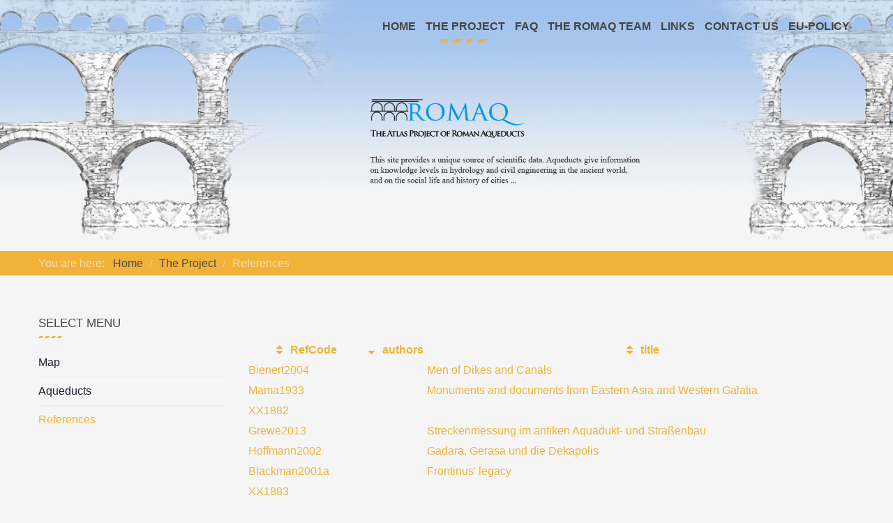

--- FILE ---
content_type: text/html; charset=utf-8
request_url: https://www.romaq.org/the-project/references.html?orderby=strAuthors&ordering=ASC&start=20
body_size: 6272
content:
<!DOCTYPE html>
<html xmlns="http://www.w3.org/1999/xhtml" xml:lang="en-gb" lang="en-gb" dir="ltr">
<head>
		
<meta http-equiv="X-UA-Compatible" content="IE=edge">
<meta name="viewport" content="width=device-width, initial-scale=1.0" />
<meta charset="utf-8" />
	<base href="https://www.romaq.org/the-project/references.html" />
	<meta name="generator" content="Joomla! - Open Source Content Management" />
	<title>References - Roman Aqueducts</title>
	<link href="/media/joodb/css/icons.css?1dedb28c6dcfcb1d13ac82a3b51c05db" rel="stylesheet" />
	<link href="/media/joodb/css/joodb.css?1dedb28c6dcfcb1d13ac82a3b51c05db" rel="stylesheet" />
	<link href="/media/joodb/css/featherlight.min.css?1dedb28c6dcfcb1d13ac82a3b51c05db" rel="stylesheet" />
	<link href="/templates/jm-sport/css/bootstrap.9.css" rel="stylesheet" />
	<link href="/templates/jm-sport/css/bootstrap_responsive.9.css" rel="stylesheet" />
	<link href="/templates/jm-sport/css/template.9.css" rel="stylesheet" />
	<link href="/templates/jm-sport/css/offcanvas.9.css" rel="stylesheet" />
	<link href="/templates/jm-sport/css/template_responsive.9.css" rel="stylesheet" />
	<link href="/templates/jm-sport/cache/template_params_7f394fb31d4191bad79e4d86a0f1410b.css" rel="stylesheet" />
	<link href="/modules/mod_djmegamenu/assets/css/offcanvas.min.css?4.3.4.pro" rel="stylesheet" />
	<link href="/modules/mod_djmegamenu/mobilethemes/light/djmobilemenu.css?4.3.4.pro" rel="stylesheet" />
	<link href="https://cdnjs.cloudflare.com/ajax/libs/animate.css/4.1.1/animate.compat.min.css" rel="stylesheet" />
	<link href="https://cdnjs.cloudflare.com/ajax/libs/font-awesome/4.7.0/css/font-awesome.min.css" rel="stylesheet" />
	<link href="/modules/mod_djmegamenu/assets/css/theme_override.min.css?4.3.4.pro" rel="stylesheet" />
	<link href="/templates/jm-sport/css/djmegamenu.9.css" rel="stylesheet" />
	<style>
.dj-hideitem { display: none !important; }

		@media (min-width: 1201px) { #dj-megamenu92mobile { display: none; } }
		@media (max-width: 1200px) { #dj-megamenu92, #dj-megamenu92sticky, #dj-megamenu92placeholder { display: none !important; } }
	
	</style>
	<script type="application/json" class="joomla-script-options new">{"csrf.token":"c55a2288bba75b0b00418a561c873db9","system.paths":{"root":"","base":""}}</script>
	<script src="/media/system/js/core.js?1dedb28c6dcfcb1d13ac82a3b51c05db"></script>
	<script src="/media/jui/js/jquery.min.js?1dedb28c6dcfcb1d13ac82a3b51c05db"></script>
	<script src="/media/jui/js/jquery-noconflict.js?1dedb28c6dcfcb1d13ac82a3b51c05db"></script>
	<script src="/media/jui/js/jquery-migrate.min.js?1dedb28c6dcfcb1d13ac82a3b51c05db"></script>
	<script src="/media/jui/js/bootstrap.min.js?1dedb28c6dcfcb1d13ac82a3b51c05db"></script>
	<script src="/media/jui/js/jquery.ui.core.min.js?1dedb28c6dcfcb1d13ac82a3b51c05db"></script>
	<script src="/media/jui/js/jquery.ui.sortable.min.js?1dedb28c6dcfcb1d13ac82a3b51c05db"></script>
	<script src="/media/joodb/js/featherlight.min.js?1dedb28c6dcfcb1d13ac82a3b51c05db"></script>
	<script src="/plugins/system/ef4_jmframework/includes/assets/template/js/layout.min.js"></script>
	<script src="/templates/jm-sport/js/scripts.js"></script>
	<script src="/templates/jm-sport/js/offcanvas.js"></script>
	<script src="/templates/jm-sport/js/backtotop.js"></script>
	<script src="/templates/jm-sport/js/stickybar.js"></script>
	<script src="/templates/jm-sport/js/jquery.countTo.js"></script>
	<script src="/modules/mod_djmegamenu/assets/js/jquery.djmegamenu.min.js?4.3.4.pro" defer></script>
	<script src="/modules/mod_djmegamenu/assets/js/jquery.djmobilemenu.min.js?4.3.4.pro" defer></script>
	<script>
jQuery(function($){ initTooltips(); $("body").on("subform-row-add", initTooltips); function initTooltips (event, container) { container = container || document;$(container).find(".hasTooltip").tooltip({"html": true,"container": "body"});} });
	</script>
	<link rel="preload" href="https://cdnjs.cloudflare.com/ajax/libs/animate.css/4.1.1/animate.compat.min.css" as="style">
	<link rel="preload" href="https://cdnjs.cloudflare.com/ajax/libs/font-awesome/4.7.0/css/font-awesome.min.css" as="style">

<link href="https://www.romaq.org/images/icon_aqueducts.png" rel="Shortcut Icon" />
</head>
<body class=" off-canvas-right sticky-bar jm-triangle only-logo-nav  only-footer "><div class="dj-offcanvas-wrapper"><div class="dj-offcanvas-pusher"><div class="dj-offcanvas-pusher-in">
	<div id="jm-allpage">
									<div id="jm-offcanvas">
	<div id="jm-offcanvas-toolbar">
		<a class="toggle-nav close-menu"><span class="icon-remove"></span></a>
	</div>
	<div id="jm-offcanvas-content">
			<div class="jm-module _menu">
		<div  class="jm-module-in">
					   		<h3 class="jm-title ">Main Menu</h3>
		   			    <div class="jm-module-content clearfix ">
		    	<ul class="nav menu mod-list">
<li class="item-101 default"><a href="/" >Home</a></li><li class="item-105 active parent"><a href="/the-project.html" >The Project</a></li><li class="item-106"><a href="/faq.html" >FAQ</a></li><li class="item-107"><a href="/the-romaq-team.html" >The Romaq Team</a></li><li class="item-108"><a href="/links.html" >Links</a></li><li class="item-109"><a href="/contact-us.html" >Contact us</a></li><li class="item-132"><a href="/eu-policy.html" >EU-Policy</a></li></ul>
	      
		    </div>
		</div>
	</div>
	
	</div>
</div>																	<section id="jm-header-wrapper" class="">
	<div class="header-background">
				<div id="jm-logo-nav">
			<div class="container-fluid">
									<nav id="jm-top-menu-nav" class="pull-right ">
				    <div class="jm-module-raw ">
        <div class="dj-megamenu-wrapper" data-tmpl="jm-sport">
		<ul id="dj-megamenu92" class="dj-megamenu dj-megamenu-override dj-megamenu-wcag horizontalMenu  dj-fa-1" data-options='{"wrap":null,"animIn":"fadeInUp","animOut":"zoomOut","animSpeed":"normal","openDelay":"250","closeDelay":"500","event":"mouseenter","eventClose":"mouseleave","fixed":"0","offset":"0","theme":"override","direction":"ltr","wcag":"1","overlay":0}' data-trigger="1200" role="menubar" aria-label="DJ-MegaMenu">
		<li class="dj-up itemid101 first" role="none"><a class="dj-up_a  " href="/"  role="menuitem"><span ><span class="title"><span class="name">Home</span></span></span></a></li><li class="dj-up itemid105 active parent" role="none"><a class="dj-up_a active "  aria-haspopup="true" aria-expanded="false" href="/the-project.html"  role="menuitem"><span class="dj-drop" ><span class="title"><span class="name">The Project</span></span><span class="arrow" aria-hidden="true"></span></span></a><div class="dj-subwrap  single_column subcols1" style=""><div class="dj-subwrap-in" style="width:200px;"><div class="dj-subcol" style="width:200px"><ul class="dj-submenu" role="menu" aria-label="The Project"><li class="itemid110 first" role="none"><a href="/the-project/map.html"  role="menuitem"><span class="title"><span class="name">Map</span></span></a></li><li class="itemid111" role="none"><a href="/the-project/aqueducts.html"  role="menuitem"><span class="title"><span class="name">Aqueducts</span></span></a></li><li class="itemid112 current active" role="none"><a class="active " href="/the-project/references.html"  role="menuitem"><span class="title"><span class="name">References</span></span></a></li></ul></div></div></div></li><li class="dj-up itemid106" role="none"><a class="dj-up_a  " href="/faq.html"  role="menuitem"><span ><span class="title"><span class="name">FAQ</span></span></span></a></li><li class="dj-up itemid107" role="none"><a class="dj-up_a  " href="/the-romaq-team.html"  role="menuitem"><span ><span class="title"><span class="name">The Romaq Team</span></span></span></a></li><li class="dj-up itemid108" role="none"><a class="dj-up_a  " href="/links.html"  role="menuitem"><span ><span class="title"><span class="name">Links</span></span></span></a></li><li class="dj-up itemid109" role="none"><a class="dj-up_a  " href="/contact-us.html"  role="menuitem"><span ><span class="title"><span class="name">Contact us</span></span></span></a></li><li class="dj-up itemid132" role="none"><a class="dj-up_a  " href="/eu-policy.html"  role="menuitem"><span ><span class="title"><span class="name">EU-Policy</span></span></span></a></li></ul>
			<div id="dj-megamenu92mobile" class="dj-megamenu-offcanvas dj-megamenu-offcanvas-light ">
	<a href="#" class="dj-mobile-open-btn" aria-label="Open mobile menu"><span class="fa fa-bars" aria-hidden="true"></span></a>	<aside id="dj-megamenu92offcanvas" class="dj-offcanvas dj-fa-1 dj-offcanvas-light dj-offcanvas-left " data-effect="3" aria-hidden="true" aria-label="DJ-MegaMenu">
		<div class="dj-offcanvas-top">
			<a href="#" class="dj-offcanvas-close-btn" aria-label="Close mobile menu"><span class="fa fa-close" aria-hidden="true"></span></a>
		</div>
					<div class="dj-offcanvas-logo">
				<a href="https://www.romaq.org/">
					<img src="/images/romaq_logo.jpg" alt="Roman Aqueducts" />
				</a>
			</div>
						<div class="dj-offcanvas-content">
			<ul class="dj-mobile-nav dj-mobile-light " role="menubar">
<li class="dj-mobileitem itemid-101" role="none"><a class="dj-up_a  " href="/"  role="menuitem"><span class="title"><span class="name">Home</span></span></a></li><li class="dj-mobileitem itemid-105 active deeper parent" role="none"><a class="dj-up_a  "  aria-haspopup="true" aria-expanded="false" href="/the-project.html"  role="menuitem"><span class="title"><span class="name">The Project</span></span><span class="arrow" aria-hidden="true"></span></a><ul class="dj-mobile-nav-child"><li class="dj-mobileitem itemid-110" role="none"><a class="dj-up_a  " href="/the-project/map.html"  role="menuitem"><span class="title"><span class="name">Map</span></span></a></li><li class="dj-mobileitem itemid-111" role="none"><a class="dj-up_a  " href="/the-project/aqueducts.html"  role="menuitem"><span class="title"><span class="name">Aqueducts</span></span></a></li><li class="dj-mobileitem itemid-112 current active" role="none"><a class="dj-up_a  " href="/the-project/references.html"  role="menuitem"><span class="title"><span class="name">References</span></span></a></li></ul></li><li class="dj-mobileitem itemid-106" role="none"><a class="dj-up_a  " href="/faq.html"  role="menuitem"><span class="title"><span class="name">FAQ</span></span></a></li><li class="dj-mobileitem itemid-107" role="none"><a class="dj-up_a  " href="/the-romaq-team.html"  role="menuitem"><span class="title"><span class="name">The Romaq Team</span></span></a></li><li class="dj-mobileitem itemid-108" role="none"><a class="dj-up_a  " href="/links.html"  role="menuitem"><span class="title"><span class="name">Links</span></span></a></li><li class="dj-mobileitem itemid-109" role="none"><a class="dj-up_a  " href="/contact-us.html"  role="menuitem"><span class="title"><span class="name">Contact us</span></span></a></li><li class="dj-mobileitem itemid-132" role="none"><a class="dj-up_a  " href="/eu-policy.html"  role="menuitem"><span class="title"><span class="name">EU-Policy</span></span></a></li></ul>
		</div>
			</aside>
</div>	</div>    </div>

			</nav>
						</div>
		</div>
		
						
		<div class="jm-triangle-bottom"></div>
	</div>
</section>
														<section id="jm-system-message" class="jm-system-message"><div class="container-fluid"><div id="system-message-container">
	</div>
</div></section>							<section id="jm-main" class="section-color">
		<div id="jm-breadcrumbs">
		<div class="container-fluid">
			<div class="row-fluid">
				<div class="span12 ">
						<div class="jm-module ">
		<div  class="jm-module-in">
					    <div class="jm-module-content clearfix notitle">
		    	<div aria-label="Breadcrumbs" role="navigation">
	<ul itemscope itemtype="https://schema.org/BreadcrumbList" class="breadcrumb">
					<li>
				You are here: &#160;
			</li>
		
						<li itemprop="itemListElement" itemscope itemtype="https://schema.org/ListItem">
											<a itemprop="item" href="/" class="pathway"><span itemprop="name">Home</span></a>
					
											<span class="divider">
							<img src="/templates/jm-sport/images/system/arrow.png" alt="" />						</span>
										<meta itemprop="position" content="1">
				</li>
							<li itemprop="itemListElement" itemscope itemtype="https://schema.org/ListItem">
											<a itemprop="item" href="/the-project.html" class="pathway"><span itemprop="name">The Project</span></a>
					
											<span class="divider">
							<img src="/templates/jm-sport/images/system/arrow.png" alt="" />						</span>
										<meta itemprop="position" content="2">
				</li>
							<li itemprop="itemListElement" itemscope itemtype="https://schema.org/ListItem" class="active">
					<span itemprop="name">
						References					</span>
					<meta itemprop="position" content="3">
				</li>
				</ul>
</div>
	      
		    </div>
		</div>
	</div>
	
				</div>
			</div>
		</div>
	</div>
		<div class="container-fluid">		
		<div class="row-fluid">
			<div id="jm-content" class="span9 offset3" data-xtablet="span12" data-tablet="span12" data-mobile="span12">
												<div id="jm-maincontent">
										<div class="database-list">
        <form name="joodbForm" id="joodbForm"  method="post" class="form-inline" action="/the-project/references.html"  >
        <input type="hidden" name="option" value="com_joodb"/>
        <input type="hidden" name="view" value="catalog"/>
        <input type="hidden" name="format" value="html"/>
        <input type="hidden" name="layout" value="list"/>
        <input type="hidden" name="reset" value="false"/>
        <input type="hidden" name="ordering" value="ASC"/>
        <input type="hidden" name="orderby" value="strAuthors"/>
        <input type="hidden" name="Itemid" value="112"/>
        <input type="hidden" name="task" value=""/>
        <p></p>
<div class="alphabox" style="width: 100%;"></div>
<br />
<table class="contentpaneopen" style="width: 100%;">
<thead>
<tr>
    <th><a href="/the-project/references.html?orderby=strRefCode&ordering=ASC" ><span class="jicon jicon-sort"></span>&nbsp;RefCode</a></th>
    <th><a href="/the-project/references.html?orderby=strAuthors&ordering=DESC" ><span class="jicon jicon-sort-down"></span>&nbsp;authors</a></th>
    <th><a href="/the-project/references.html?orderby=strTitle&ordering=ASC" ><span class="jicon jicon-sort"></span>&nbsp;title</a></th>
</tr>
</thead>
<tbody>

<tr class="odd">
  	<td><a href="/the-project/references/77-bienert2004.html" title="Read more..." class="joodb_titlelink">Bienert2004</a></td>
    <td><a href="/the-project/references/77-bienert2004.html"></a></td>
    <td><a href="/the-project/references/77-bienert2004.html">Men of Dikes and Canals</a></td>
</tr>

<tr class="odd">
  	<td><a href="/the-project/references/3411-mama1933.html" title="Read more..." class="joodb_titlelink">Mama1933</a></td>
    <td><a href="/the-project/references/3411-mama1933.html"></a></td>
    <td><a href="/the-project/references/3411-mama1933.html">Monuments and documents from Eastern Asia and Western Galatia</a></td>
</tr>

<tr class="odd">
  	<td><a href="/the-project/references/2901-xx1882.html" title="Read more..." class="joodb_titlelink">XX1882</a></td>
    <td><a href="/the-project/references/2901-xx1882.html"></a></td>
    <td><a href="/the-project/references/2901-xx1882.html"></a></td>
</tr>

<tr class="odd">
  	<td><a href="/the-project/references/4181-grewe2013.html" title="Read more..." class="joodb_titlelink">Grewe2013</a></td>
    <td><a href="/the-project/references/4181-grewe2013.html"></a></td>
    <td><a href="/the-project/references/4181-grewe2013.html">Streckenmessung im antiken Aquädukt- und Straßenbau</a></td>
</tr>

<tr class="odd">
  	<td><a href="/the-project/references/343-hoffmann2002.html" title="Read more..." class="joodb_titlelink">Hoffmann2002</a></td>
    <td><a href="/the-project/references/343-hoffmann2002.html"></a></td>
    <td><a href="/the-project/references/343-hoffmann2002.html">Gadara, Gerasa und die Dekapolis</a></td>
</tr>

<tr class="odd">
  	<td><a href="/the-project/references/88-blackman2001a.html" title="Read more..." class="joodb_titlelink">Blackman2001a</a></td>
    <td><a href="/the-project/references/88-blackman2001a.html"></a></td>
    <td><a href="/the-project/references/88-blackman2001a.html">Frontinus' legacy</a></td>
</tr>

<tr class="odd">
  	<td><a href="/the-project/references/2905-xx1883.html" title="Read more..." class="joodb_titlelink">XX1883</a></td>
    <td><a href="/the-project/references/2905-xx1883.html"></a></td>
    <td><a href="/the-project/references/2905-xx1883.html"></a></td>
</tr>

<tr class="odd">
  	<td><a href="/the-project/references/348-iapxx.html" title="Read more..." class="joodb_titlelink">IapXX</a></td>
    <td><a href="/the-project/references/348-iapxx.html"></a></td>
    <td><a href="/the-project/references/348-iapxx.html">Archeologische wandeling door Romeins Tongeren</a></td>
</tr>

<tr class="odd">
  	<td><a href="/the-project/references/1887-regabruzzo1983.html" title="Read more..." class="joodb_titlelink">RegAbruzzo1983</a></td>
    <td><a href="/the-project/references/1887-regabruzzo1983.html"></a></td>
    <td><a href="/the-project/references/1887-regabruzzo1983.html">Fucino cento anni, 1877/1987</a></td>
</tr>

<tr class="odd">
  	<td><a href="/the-project/references/4195-pons2010.html" title="Read more..." class="joodb_titlelink">Pons2010</a></td>
    <td><a href="/the-project/references/4195-pons2010.html"></a></td>
    <td><a href="/the-project/references/4195-pons2010.html">Los acueductos de Mauretania Tingitana. Estado de la cuestión</a></td>
</tr>

<tr class="odd">
  	<td><a href="/the-project/references/4199-w-intertoursud.html" title="Read more..." class="joodb_titlelink">W-Intertoursud</a></td>
    <td><a href="/the-project/references/4199-w-intertoursud.html"></a></td>
    <td><a href="/the-project/references/4199-w-intertoursud.html">http://www.intertoursud.com/taranto-antica/77-l-acquedotto-romano-di-corso-italia</a></td>
</tr>

<tr class="odd">
  	<td><a href="/the-project/references/4200-cappa1991.html" title="Read more..." class="joodb_titlelink">Cappa1991</a></td>
    <td><a href="/the-project/references/4200-cappa1991.html"></a></td>
    <td><a href="/the-project/references/4200-cappa1991.html">Speleo Club Roma</a></td>
</tr>

<tr class="odd">
  	<td><a href="/the-project/references/878-provost1999.html" title="Read more..." class="joodb_titlelink">Provost1999</a></td>
    <td><a href="/the-project/references/878-provost1999.html"></a></td>
    <td><a href="/the-project/references/878-provost1999.html">Le Gard</a></td>
</tr>

<tr class="odd">
  	<td><a href="/the-project/references/881-aw1999.html" title="Read more..." class="joodb_titlelink">Aw1999</a></td>
    <td><a href="/the-project/references/881-aw1999.html"></a></td>
    <td><a href="/the-project/references/881-aw1999.html">...</a></td>
</tr>

<tr class="odd">
  	<td><a href="/the-project/references/1143-w-listaqued.html" title="Read more..." class="joodb_titlelink">W_ListAqued</a></td>
    <td><a href="/the-project/references/1143-w-listaqued.html"></a></td>
    <td><a href="/the-project/references/1143-w-listaqued.html">Liste_des_aqueducs_romains.html</a></td>
</tr>

<tr class="odd">
  	<td><a href="/the-project/references/1912-salvucci2003.html" title="Read more..." class="joodb_titlelink">Salvucci2003</a></td>
    <td><a href="/the-project/references/1912-salvucci2003.html"></a></td>
    <td><a href="/the-project/references/1912-salvucci2003.html">Urbisaglia. Urbs Salvia, capolavori in corso</a></td>
</tr>

<tr class="odd">
  	<td><a href="/the-project/references/892-tirmediolanum1966.html" title="Read more..." class="joodb_titlelink">TIRmediolanum1966</a></td>
    <td><a href="/the-project/references/892-tirmediolanum1966.html"></a></td>
    <td><a href="/the-project/references/892-tirmediolanum1966.html">Tabula Imperii Romani - Mediolanum</a></td>
</tr>

<tr class="odd">
  	<td><a href="/the-project/references/4220-dubois1968.html" title="Read more..." class="joodb_titlelink">Dubois1968</a></td>
    <td><a href="/the-project/references/4220-dubois1968.html"></a></td>
    <td><a href="/the-project/references/4220-dubois1968.html">L´aqueduc gallo-romain de Fontenay</a></td>
</tr>

<tr class="odd">
  	<td><a href="/the-project/references/4224-aa1932.html" title="Read more..." class="joodb_titlelink">AA1932</a></td>
    <td><a href="/the-project/references/4224-aa1932.html"></a></td>
    <td><a href="/the-project/references/4224-aa1932.html">Tronçons de l'aqueduc romain de Kuttolsheim à Strasbourg</a></td>
</tr>

<tr class="odd">
  	<td><a href="/the-project/references/1668-koloski2001.html" title="Read more..." class="joodb_titlelink">Koloski2001</a></td>
    <td><a href="/the-project/references/1668-koloski2001.html"></a></td>
    <td><a href="/the-project/references/1668-koloski2001.html">Water use and hydraulics in the Roman City</a></td>
</tr>
 
</tbody>
</table>
<div class="pagination"><ul><li class="pagination-start-prev"><ul><li class="pagination-start"><a title="Start" href="/the-project/references.html?orderby=strAuthors&amp;ordering=ASC&amp;start=0" class="hasTooltip pagenav">Start</a></li><li class="pagination-prev"><a title="Prev" href="/the-project/references.html?orderby=strAuthors&amp;ordering=ASC&amp;start=0" class="hasTooltip pagenav">Prev</a></li></li></ul><li><a href="/the-project/references.html?orderby=strAuthors&amp;ordering=ASC&amp;start=0" class="pagenav">1</a></li><li><span class="pagenav">2</span></li><li><a href="/the-project/references.html?orderby=strAuthors&amp;ordering=ASC&amp;start=40" class="pagenav">3</a></li><li><a href="/the-project/references.html?orderby=strAuthors&amp;ordering=ASC&amp;start=60" class="pagenav">4</a></li><li><a href="/the-project/references.html?orderby=strAuthors&amp;ordering=ASC&amp;start=80" class="pagenav">5</a></li><li><a href="/the-project/references.html?orderby=strAuthors&amp;ordering=ASC&amp;start=100" class="pagenav">6</a></li><li><a href="/the-project/references.html?orderby=strAuthors&amp;ordering=ASC&amp;start=120" class="pagenav">7</a></li><li><a href="/the-project/references.html?orderby=strAuthors&amp;ordering=ASC&amp;start=140" class="pagenav">8</a></li><li><a href="/the-project/references.html?orderby=strAuthors&amp;ordering=ASC&amp;start=160" class="pagenav">9</a></li><li><a href="/the-project/references.html?orderby=strAuthors&amp;ordering=ASC&amp;start=180" class="pagenav">10</a></li><li class="pagination-nex-end"><ul><li class="pagination-next"><a title="Next" href="/the-project/references.html?orderby=strAuthors&amp;ordering=ASC&amp;start=40" class="hasTooltip pagenav">Next</a></li><li class="pagination-end"><a title="End" href="/the-project/references.html?orderby=strAuthors&amp;ordering=ASC&amp;start=4260" class="hasTooltip pagenav">End</a></li></li></ul></ul><br />Page 2 of 214
Results 21 - 40 of 4268<br /><select id="limit" name="limit" class="inputbox input-mini" size="1" onchange="this.form.submit()">
	<option value="5">5</option>
	<option value="10">10</option>
	<option value="15">15</option>
	<option value="20" selected="selected">20</option>
	<option value="25">25</option>
	<option value="30">30</option>
	<option value="50">50</option>
	<option value="100">100</option>
	<option value="0">All</option>
</select>
</div><p><a href="javascript:submitSearch('search');" title="Back" class="backbutton"><span class="jicon jicon-left-open"></span>&nbsp;Back</a></p>
    </form>
    <div style="clear: both;"></div>
</div>
<script type="text/javascript" >


    // Submit search form
    function submitSearch(task) {
        var form = document.joodbForm;
        form.format.value="html";
        if (task=="xportxls") {
            form.format.value="xls";
        }

        if (task=="search") {
            form.layout.value="search";
        }

        form.submit();
    }

    // Check if touch device
    function isTouchDevice() {
        try {
            document.createEvent("TouchEvent");
            return true;
        } catch (e) {
            return false;
        }
    }

    // Jquery encapsulation
    (function ($) {

        $(window).load(function () {
            if (isTouchDevice()) return false;
            if ($('#limit')) {
                $('#limit').change(function(){ submitSearch('setlimit'); });
            }
        });

    })(jQuery);

</script>
				</div>
											</div>
						<aside id="jm-left" class="span3 offset-12" data-xtablet="span12 first-span" data-tablet="span12 first-span" data-mobile="span12 first-span">
				<div class="">
						<div class="jm-module ">
		<div  class="jm-module-in">
					   		<h3 class="jm-title ">Select menu</h3>
		   			    <div class="jm-module-content clearfix ">
		    	<ul class="nav menu mod-list">
<li class="item-110"><a href="/the-project/map.html" >Map</a></li><li class="item-111"><a href="/the-project/aqueducts.html" >Aqueducts</a></li><li class="item-112 current active"><a href="/the-project/references.html" >References</a></li></ul>
	      
		    </div>
		</div>
	</div>
					</div>
			</aside>
								</div>
	</div>
	<div class="jm-triangle-bottom"></div>
</section>
																																																								<footer id="jm-footer" class="">
	<div id="jm-footer-in" class="container-fluid">
				<div id="jm-copyrights" class="">
			

<div class="custom"  >
	<div id="jm-poweredby-stylearea">
<div id="jm-poweredby">Design by <a title="Joomla Templates" href="http://www.joomla-monster.com/" target="_blank" rel="noopener noreferrer">www.farkas.de</a></div>
</div>
<div id="jm-backtotop"> </div></div>

		</div>
				<div id="jm-poweredby">
			<a href="#" target="_blank" title="Romaq - Akquadukten" rel="nofollow">&copy; 2018 ROMAQ - Roman Aqueducts</a> 
		</div>
	</div>
</footer>
<div id="jm-back-top">
	<a href="#"><span>&nbsp;</span></a>
</div>
							
						</div>
</div></div></div></body>
</html>

--- FILE ---
content_type: text/css
request_url: https://www.romaq.org/templates/jm-sport/css/template.9.css
body_size: 129862
content:
#jm-allpage{position: relative;background: #f5f5f5}#jm-header-wrapper{background: #fff;color: #1c202e}#jm-header-wrapper .header-background{min-height: 108px}#jm-logo-nav{color: #444;-webkit-transition: background .2s ease-in;transition: background .2s ease-in}#jm-logo-nav:before{content: "";opacity: .5;top: 0;left: 0;bottom: 0;right: 0;position: absolute;background: #a7c6ed}#jm-top-menu-nav{padding: 15px 0}#jm-logo-sitedesc{padding: 18px 0;font-family: Arial, Helvetica, sans-serif;text-align: center;position: relative}#jm-logo-sitedesc #jm-logo{font-size: 26px;font-weight: 900;line-height: 1;text-transform: uppercase;margin: 0}#jm-logo-sitedesc #jm-logo a{color: #444}#jm-logo-sitedesc #jm-logo a:hover{text-decoration: none;border-bottom: 0}#jm-logo-sitedesc #jm-logo img{border: none}#jm-logo-sitedesc #jm-sitedesc{padding-top: 10px;font-size: 1.2em;line-height: 1.1}#jm-header{padding-top: 60px;padding-bottom: 30px}#jm-top{padding: 60px 0 30px}#jm-main{padding: 60px 0 30px;background: #f5f5f5}#jm-main #jm-breadcrumbs{margin-top: -60px}#jm-breadcrumbs{padding: 4px 0;background-color: #f1b239;margin-bottom: 60px}#jm-breadcrumbs .jm-module{margin-bottom: 0}#jm-maincontent{margin-bottom: 30px}#jm-bottom1{background: #081f4b;color: #fff;padding: 60px 0 30px}#jm-bottom2{background: #f5f5f5;color: #1c202e;padding: 60px 0 30px}#jm-bottom3{padding: 60px 0 30px;background: #ececec;color: #1c202e}#jm-bottom4{background: #f5f5f5;color: #1c202e;padding: 60px 0 30px}#jm-bottom5{background: #081f4b;color: #fff;padding: 60px 0 30px}#jm-bottom6{background: #1c202e;color: #fff;padding: 60px 0 30px}#jm-footer-mod{padding: 60px 0 30px;background: #081f4b;color: #fff}#jm-footer{padding: 45px 0;background: #081f4b;line-height: 1em;font-size: 14px;color: #cfcfd1;text-align: center}#jm-footer a{color: #cfcfd1;text-decoration: none}#jm-footer a:hover{text-decoration: underline}#jm-copyrights,#jm-poweredby{display: inline-block;color: #cfcfd1}#jm-copyrights{border-right: 1px solid #cfcfd1;padding-right: 8px;margin-right: 5px}#jm-header-wrapper .header-background,#jm-bottom3,#jm-bottom5{background-repeat: repeat;background-size: cover;background-position: center center}#jm-header #jm-header-content{padding-top: 0}#jm-header-wrapper + #jm-system-message + #jm-main #jm-breadcrumbs{margin-bottom: 60px}.sticky-bar #jm-logo-nav{position: fixed;top: 0;left: 0;right: 0;z-index: 899;margin: 0 auto;width: 100%}.sticky-bar .scrolled{background: url('../images/testimonials.png')}.sticky-bar .scrolled #jm-logo-nav::before{opacity: 1;-webkit-transition: all 1s ease 0s;transition: all 1s ease 0s}.jm-triangle .section-color,.jm-triangle .section-image{padding-top: 60px;margin-bottom: 150px}.jm-triangle .jm-triangle-top,.jm-triangle .jm-triangle-bottom{display: block;overflow: hidden;margin-top: -210px;margin-bottom: 30px;position: absolute;height: 150px;width: 100%}.jm-triangle .jm-triangle-top:before,.jm-triangle .jm-triangle-bottom:before{content: '';border: 0;border-bottom-width: 151px;border-style: solid;display: block;left: 0;width: 100%;-webkit-transform: skewY(-5.3deg);transform: skewY(-5.3deg);transform-origin: top right;-webkit-transform-origin: top right;border-color: transparent}.jm-triangle .jm-triangle-bottom{margin-top: 30px}.jm-triangle .jm-triangle-bottom:before{transform-origin: top left;-webkit-transform-origin: top left}.jm-triangle #jm-top .jm-triangle-bottom:before{transform-origin: top right;-webkit-transform-origin: top right;border-color: #081f4b}.jm-triangle #jm-top .jm-triangle-top:before{border-color: #f5f5f5}.jm-triangle #jm-bottom1 .jm-triangle-top:before,.jm-triangle #jm-bottom5 .jm-triangle-top:before,.jm-triangle #jm-bottom1 .jm-triangle-bottom:before,.jm-triangle #jm-bottom5 .jm-triangle-bottom:before{border-color: #081f4b}.jm-triangle #jm-main .jm-triangle-top:before,.jm-triangle #jm-bottom2 .jm-triangle-top:before,.jm-triangle #jm-bottom4 .jm-triangle-top:before,.jm-triangle #jm-main .jm-triangle-bottom:before,.jm-triangle #jm-bottom2 .jm-triangle-bottom:before,.jm-triangle #jm-bottom4 .jm-triangle-bottom:before{border-color: #f5f5f5}.jm-triangle #jm-bottom3 .jm-triangle-top:before,.jm-triangle #jm-bottom5 .jm-triangle-top:before,.jm-triangle #jm-header-wrapper .jm-triangle-top:before,.jm-triangle #jm-bottom3 .jm-triangle-bottom:before,.jm-triangle #jm-bottom5 .jm-triangle-bottom:before,.jm-triangle #jm-header-wrapper .jm-triangle-bottom:before{border-color: transparent}.jm-triangle #jm-bottom6 .jm-triangle-top:before,.jm-triangle #jm-bottom6 .jm-triangle-bottom:before{border-color: #1c202e}.jm-triangle .section-image{padding-top: 210px !important;padding-bottom: 180px !important;margin-bottom: 0}.jm-triangle .section-color + .section-image{margin-top: -150px}.jm-triangle #jm-main + #jm-bottom2,.jm-triangle #jm-main + #jm-bottom4{margin-top: -150px}.jm-triangle #jm-main + #jm-bottom2 .jm-triangle-top,.jm-triangle #jm-main + #jm-bottom4 .jm-triangle-top{display: none}.jm-triangle #jm-top + #jm-system-message + #jm-bottom2 .jm-triangle-top,.jm-triangle #jm-top + #jm-system-message + #jm-bottom4 .jm-triangle-top{display: none}.jm-triangle #jm-top + #jm-system-message + #jm-bottom3,.jm-triangle #jm-top + #jm-system-message + #jm-bottom5{padding-top: 60px !important}.jm-triangle #jm-bottom3 + #jm-footer-mod,.jm-triangle #jm-bottom5 + #jm-footer-mod{margin-top: -150px}.jm-triangle .section-image + .section-image{margin-top: -150px;padding-top: 60px !important}.jm-triangle .section-image + .section-image .jm-triangle-top{display: none}.jm-triangle #jm-header-wrapper + #jm-system-message + #jm-main #jm-breadcrumbs{margin-top: -60px}.jm-triangle.header-module-exist #jm-header{padding-bottom: 180px}.jm-triangle.header-module-exist #jm-header-wrapper + .section-image,.jm-triangle.header-module-exist #jm-header-wrapper + #jm-main,.jm-triangle.header-module-exist #jm-header-wrapper + #jm-footer-mod,.jm-triangle.header-module-exist #jm-header-wrapper + #jm-footer{margin-top: -150px;padding-top: 60px !important}.jm-triangle.header-module-exist #jm-header-wrapper + #jm-main #jm-breadcrumbs{margin-top: 0}.jm-triangle.header-module-exist #jm-header-wrapper + #jm-system-message + .section-image{margin-top: -150px;padding-top: 60px !important}.jm-triangle.header-module-exist #jm-header-wrapper + #jm-system-message + .section-image .jm-triangle-top{display: none}.jm-triangle.header-module-exist #jm-header-wrapper + #jm-system-message + #jm-main{margin-top: -90px}.jm-triangle.header-module-exist #jm-header-wrapper + #jm-system-message + #jm-main #jm-breadcrumbs{margin-bottom: 60px}.jm-triangle.only-logo-nav #jm-header-wrapper + * .jm-triangle-top,.jm-triangle.only-logo-nav #jm-header-wrapper + #jm-system-message + * .jm-triangle-top{display: none}.jm-triangle.only-logo-nav #jm-header-wrapper + .section-image,.jm-triangle.only-logo-nav #jm-header-wrapper + #jm-system-message + .section-image{padding-top: 60px !important}.jm-sticky.jm-triangle.only-logo-nav #jm-header-wrapper + #jm-system-message + #jm-main{margin-top: 60px !important}.sticky-bar.jm-triangle.header-module-exist #jm-header-wrapper + #jm-system-message + #jm-main{margin-top: -150px}.jm-triangle.footer-mod-and-footer #jm-allpage > section:nth-last-of-type(2){margin-bottom: 0;padding-bottom: 30px}.jm-triangle.footer-mod-and-footer #jm-allpage > section:nth-last-of-type(2) .jm-triangle-bottom:before{display: none}.jm-triangle.footer-mod-and-footer #jm-header-wrapper + #jm-system-message + #jm-footer-mod{margin-top: -30px}.jm-triangle.footer-mod-and-footer #jm-header-wrapper #jm-header + #jm-system-message + #jm-footer-mod{margin-top: -120px}.jm-triangle.footer-mod-and-footer #jm-top + #jm-system-message + #jm-footer-mod{margin-top: -30px}.jm-triangle.only-footer #jm-allpage > section:nth-last-of-type(1){margin-bottom: 0;padding-bottom: 30px}.jm-triangle.only-footer #jm-allpage > section:nth-last-of-type(1) .jm-triangle-bottom{margin-top: 0;height: 0}.jm-triangle.only-footer #jm-allpage > section:nth-last-of-type(1) .jm-triangle-bottom:before{display: none}.jm-triangle.only-footer .section-image + #jm-footer{margin-top: -90px}.header-mod-up #jm-header{padding-bottom: 180px}.header-mod-up #jm-header-mod{margin-top: -200px}.header-mod-up #jm-header-mod .jm-flexiblock{margin-left: 0;margin-right: 0}.header-mod-up #jm-header-mod .jm-flexiblock .jm-module{padding: 30px;margin-bottom: 60px}.header-mod-up #jm-header-mod .jm-flexiblock > div:first-of-type{padding-right: 0}.header-mod-up #jm-header-mod .jm-flexiblock > div:first-of-type .span0{margin-right: 0}.header-mod-up #jm-header-mod .jm-flexiblock > div{padding-right: 0;padding-left: 0}.header-mod-up #jm-header-mod .jm-flexiblock > div .span0{margin-right: 0;margin-left: 0}.header-mod-up #jm-header-mod .jm-flexiblock > div:last-of-type{padding-left: 0}.header-mod-up #jm-header-mod .jm-flexiblock > div:last-of-type .span0{margin-left: 0}.header-mod-up #jm-top{padding-bottom: 0}.header-mod-up #jm-top #jm-top-in{padding-bottom: 30px}.header-mod-up #jm-top .jm-triangle-bottom{margin-top: 0}#jm-top + #jm-system-message + #jm-bottom1 .jm-triangle-top{display: none}#jm-back-top{position: fixed;bottom: 20px;right: 20px;left: auto;z-index: 999}#jm-back-top a{text-decoration: none;display: block}#jm-back-top a:hover{cursor: pointer;text-decoration: none;border-bottom: 0}#jm-back-top span{display: block;height: 60px;-webkit-transition: all 1s ease 0s;transition: all 1s ease 0s;width: 60px;background-color: #f1b239;background-repeat: no-repeat;background-position: center center;background-image: url("../images/backtotop.png");opacity: .3}#jm-back-top span:hover{opacity: .6}.responsive-disabled{min-width: 1170px}.responsive-disabled #jm-allpage{padding: 0 !important;min-width: 1170px}#jm-font-switcher{text-align: right;margin: 0 0 15px}.texttoggler{font-family: Arial, Helvetica, sans-serif;text-decoration: none !important;margin: 0 1px;display: inline-block}.texttoggler.small{font-size: 0.8em}.texttoggler.normal{font-size: 1.1em}.texttoggler.large{font-size: 1.3em}.smallview #jm-maincontent{font-size: 0.9em;line-height: 1.5em}.largeview #jm-maincontent{font-size: 1.1em;line-height: 1.5em}.span0{float: none !important}.span50{float: left !important;width: 50% !important}.jm-module{margin-bottom: 30px;position: relative}.jm-module .jm-title{font-weight: 400;font-family: Arial, Helvetica, sans-serif;font-size: 17px;line-height: 1.1;margin: 0 0 25px;padding-bottom: 12px;color: #484848;position: relative;text-transform: uppercase}.jm-module .jm-title:after{content: '';position: absolute;width: 34px;height: 3px;left: 0;bottom: 0;background: url('data:image/svg+xml,%3Csvg%20xmlns%3D%22http%3A%2F%2Fwww.w3.org%2F2000%2Fsvg%22%20viewBox%3D%220%200%2034%203%22%20fill%3D%22rgba(241,178,57,0.999)%22%3E%3Cpath%20d%3D%22M32%203h-5l2-3h5l-2%203zM18%203l2-3h5l-2%203h-5zM9%203l2-3h5l-2%203H9zM0%203l2-3h5L5%203H0z%22%2F%3E%3C%2Fsvg%3E') no-repeat}.moduletable{margin: 0 0 20px}.moduletable > h3{font-weight: 400;font-family: Arial, Helvetica, sans-serif;font-size: 17px;margin: 0 0 20px;color: #484848}.jm-module.title-big-ms .jm-title{padding-bottom: 20px;margin-bottom: 60px;font-size: 34px;font-weight: 900;text-transform: none}.jm-module.title-big-ms .jm-title:after{width: 70px;height: 8px;background: url('data:image/svg+xml,%3Csvg%20xmlns%3D%22http%3A%2F%2Fwww.w3.org%2F2000%2Fsvg%22%20viewBox%3D%220%200%2070%208%22%20fill%3D%22rgba(241,178,57,0.999)%22%3E%3Cpath%20d%3D%22M0%208l6-8h10l-6%208zm18%200l6-8h10l-6%208zm18%200l6-8h10l-6%208zm18%200l6-8h10l-6%208z%22%2F%3E%3C%2Fsvg%3E') no-repeat}.jm-module.title-border-ms .jm-title{position: relative;padding-bottom: 12px}.jm-module.title-border-ms .jm-title:after{width: 35px;height: 2px;background: #f1b239}.jm-module.just-title-ms .jm-title{padding-bottom: 0}.jm-module.just-title-ms .jm-title:after{content: none}.jm-module.title-center-ms .jm-title{text-align: center}.jm-module.title-center-ms .jm-title:after{left: 0;right: 0;margin: 0 auto}.jm-module.title-right-ms .jm-title{text-align: right}.jm-module.title-right-ms .jm-title:after{left: auto;right: 0}.jm-module-raw{float: left;margin-right: 20px}.jm-module-raw:last-child{margin-right: 0}.jm-module.pull-up-ms{margin-top: -70px !important}.jm-module.pull-down-ms{margin-bottom: -125px !important;z-index: 1;overflow: hidden}#jm-allpage .jm-module.color1-ms{background: #e6e6e6;color: #081f4b;padding: 30px}#jm-allpage .jm-module.color1-ms .jm-title{color: #081f4b}#jm-allpage .jm-module.color2-ms{background: #081f4b;color: #fff;padding: 30px}#jm-allpage .jm-module.color2-ms .jm-title{color: #fff}#jm-allpage .jm-module.color3-ms{background: #f0f7fd;color: #081f4b;padding: 30px}#jm-allpage .jm-module.color3-ms .jm-title{color: #081f4b}#jm-allpage .jm-module.color4-ms{background: #ececec;color: #1c202e;padding: 30px}#jm-allpage .jm-module.color4-ms .jm-title{color: #1c202e}.jm-module.margin-ms{margin: 0 !important}.jm-module.top-margin-ms{margin-top: -30px !important}.jm-module.bottom-margin-ms{margin-bottom: -30px !important}.jm-module.side-margin-ms{margin-left: -15px !important;margin-right: -15px !important}.jm-module.nav.menu{margin-bottom: 60px}.toggle-nav.menu{display: none}#jm-allpage .contact-ps h3,#jm-allpage .contact-ps form#contact-form > fieldset > legend,#jm-allpage .contact-ps > .contact-address.dl-horizontal{display: none}#jm-allpage .contact-ps > h3:first-child{display: block;font-size: 17px;line-height: 1.1;font-weight: 900;margin: 0}#jm-allpage .contact-ps .form-horizontal .control-label{float: none;width: auto;text-align: inherit;padding: 0}#jm-allpage .contact-ps .form-horizontal .control-label label{margin: 0 0 10px}#jm-allpage .contact-ps .form-horizontal .controls{margin: 0}#jm-allpage .contact-ps .form-actions{background: none;border: none;padding: 0}.jm-category-module{margin: -20px 0;overflow: hidden}.jm-category-module li{float: left;background-image: none;line-height: 1.1;padding: 20px 0;border-bottom: 1px solid #ececec;box-sizing: border-box}.jm-category-module li p{line-height: 1.7}.jm-category-module li:last-child{border-bottom: 0}.jm-category-module li > a{display: block;font-weight: normal}.jm-category-module div.item-in{display: table}.jm-category-module .mod-article-image{width: 70px;display: table-cell;vertical-align: top}.jm-category-module .description{padding-left: 20px;padding-top: 8px;display: table-cell;vertical-align: top}.jm-category-module .mod-articles-category-title{line-height: 1.1;display: block;color: #484848;font-size: 18.28571429px;font-weight: 900;text-decoration: none;margin-bottom: 5px}.jm-category-module .mod-articles-category-title:hover{color: #f1b239}.jm-category-module .mod-articles-category-hits,.jm-category-module .mod-articles-category-writtenby,.jm-category-module .mod-articles-category-category,.jm-category-module .mod-articles-category-date{font-size: 13.712px;color: #c6c7cb;text-transform: uppercase;font-weight: 900}.jm-category-module .mod-articles-category-introtext{margin: 0;padding-top: 20px;min-height: 90px;box-sizing: border-box}.jm-category-module a:hover,.jm-category-module a:focus,.jm-category-module a:active{border-bottom: none}#jm-header .jm-category-module li{border-bottom-color: rgba(255,255,255,0.06)}#jm-header .jm-category-module .mod-articles-category-title{color: #081f4b}#jm-header .jm-category-module .mod-articles-category-title:hover{color: #f1b239}#jm-header .jm-category-module .mod-articles-category-hits,#jm-header .jm-category-module .mod-articles-category-writtenby,#jm-header .jm-category-module .mod-articles-category-category,#jm-header .jm-category-module .mod-articles-category-date{color: #fff}#jm-bottom1 .jm-category-module li,#jm-bottom5 .jm-category-module li,#jm-footer-mod .jm-category-module li{border-bottom-color: rgba(255,255,255,0.06)}#jm-bottom1 .jm-category-module .mod-articles-category-title,#jm-bottom5 .jm-category-module .mod-articles-category-title,#jm-footer-mod .jm-category-module .mod-articles-category-title{color: #fff}#jm-bottom1 .jm-category-module .mod-articles-category-title:hover,#jm-bottom5 .jm-category-module .mod-articles-category-title:hover,#jm-footer-mod .jm-category-module .mod-articles-category-title:hover{color: #f1b239}#jm-bottom1 .jm-category-module .mod-articles-category-hits,#jm-bottom5 .jm-category-module .mod-articles-category-hits,#jm-footer-mod .jm-category-module .mod-articles-category-hits,#jm-bottom1 .jm-category-module .mod-articles-category-writtenby,#jm-bottom5 .jm-category-module .mod-articles-category-writtenby,#jm-footer-mod .jm-category-module .mod-articles-category-writtenby,#jm-bottom1 .jm-category-module .mod-articles-category-category,#jm-bottom5 .jm-category-module .mod-articles-category-category,#jm-footer-mod .jm-category-module .mod-articles-category-category,#jm-bottom1 .jm-category-module .mod-articles-category-date,#jm-bottom5 .jm-category-module .mod-articles-category-date,#jm-footer-mod .jm-category-module .mod-articles-category-date{color: #465778}#jm-bottom6 .jm-category-module li{border-bottom-color: rgba(255,255,255,0.06)}#jm-bottom6 .jm-category-module .mod-articles-category-title{color: #fff}#jm-bottom6 .jm-category-module .mod-articles-category-title:hover{color: #f1b239}#jm-bottom6 .jm-category-module .mod-articles-category-hits,#jm-bottom6 .jm-category-module .mod-articles-category-writtenby,#jm-bottom6 .jm-category-module .mod-articles-category-category,#jm-bottom6 .jm-category-module .mod-articles-category-date{color: #555862}#jm-offcanvas .jm-category-module li{border-bottom-color: rgba(255,255,255,0.06)}#jm-offcanvas .jm-category-module .mod-articles-category-title{color: #fff}#jm-offcanvas .jm-category-module .mod-articles-category-title:hover{color: #f1b239}#jm-offcanvas .jm-category-module .mod-articles-category-hits,#jm-offcanvas .jm-category-module .mod-articles-category-writtenby,#jm-offcanvas .jm-category-module .mod-articles-category-category,#jm-offcanvas .jm-category-module .mod-articles-category-date{color: #bdd4f2}#jm-bottom3 .jm-category-module li{border-bottom-color: #dedede}#jm-bottom3 .jm-category-module .mod-articles-category-title{color: #081f4b}#jm-bottom3 .jm-category-module .mod-articles-category-title:hover{color: #f1b239}#jm-bottom3 .jm-category-module .mod-articles-category-hits,#jm-bottom3 .jm-category-module .mod-articles-category-writtenby,#jm-bottom3 .jm-category-module .mod-articles-category-category,#jm-bottom3 .jm-category-module .mod-articles-category-date{color: #b1b1b1}#jm-allpage .jm-module.color1-ms .jm-category-module li{border-bottom-color: rgba(8,31,75,0.06)}#jm-allpage .jm-module.color1-ms .jm-category-module .mod-articles-category-title{color: #081f4b}#jm-allpage .jm-module.color1-ms .jm-category-module .mod-articles-category-title:hover{color: #f1b239}#jm-allpage .jm-module.color1-ms .jm-category-module .mod-articles-category-hits,#jm-allpage .jm-module.color1-ms .jm-category-module .mod-articles-category-writtenby,#jm-allpage .jm-module.color1-ms .jm-category-module .mod-articles-category-category,#jm-allpage .jm-module.color1-ms .jm-category-module .mod-articles-category-date{color: #ececec}#jm-allpage .jm-module.color2-ms .jm-category-module li{border-bottom-color: rgba(255,255,255,0.06)}#jm-allpage .jm-module.color2-ms .jm-category-module .mod-articles-category-title{color: #fff}#jm-allpage .jm-module.color2-ms .jm-category-module .mod-articles-category-title:hover{color: #f1b239}#jm-allpage .jm-module.color2-ms .jm-category-module .mod-articles-category-hits,#jm-allpage .jm-module.color2-ms .jm-category-module .mod-articles-category-writtenby,#jm-allpage .jm-module.color2-ms .jm-category-module .mod-articles-category-category,#jm-allpage .jm-module.color2-ms .jm-category-module .mod-articles-category-date{color: #465778}#jm-allpage .jm-module.color3-ms .jm-category-module li{border-bottom-color: rgba(8,31,75,0.06)}#jm-allpage .jm-module.color3-ms .jm-category-module .mod-articles-category-title{color: #081f4b}#jm-allpage .jm-module.color3-ms .jm-category-module .mod-articles-category-title:hover{color: #f1b239}#jm-allpage .jm-module.color3-ms .jm-category-module .mod-articles-category-hits,#jm-allpage .jm-module.color3-ms .jm-category-module .mod-articles-category-writtenby,#jm-allpage .jm-module.color3-ms .jm-category-module .mod-articles-category-category,#jm-allpage .jm-module.color3-ms .jm-category-module .mod-articles-category-date{color: #f4f9fe}#jm-allpage .jm-module.color4-ms .jm-category-module li{border-bottom-color: #1a1e2b}#jm-allpage .jm-module.color4-ms .jm-category-module .mod-articles-category-title{color: #1c202e}#jm-allpage .jm-module.color4-ms .jm-category-module .mod-articles-category-title:hover{color: #f1b239}#jm-allpage .jm-module.color4-ms .jm-category-module .mod-articles-category-hits,#jm-allpage .jm-module.color4-ms .jm-category-module .mod-articles-category-writtenby,#jm-allpage .jm-module.color4-ms .jm-category-module .mod-articles-category-category,#jm-allpage .jm-module.color4-ms .jm-category-module .mod-articles-category-date{color: #b1b1b1}#jm-allpage .col2 .jm-category-module li{width: 50%}#jm-allpage .col2 .jm-category-module li:nth-child(3){clear: both}#jm-allpage .col3 .jm-category-module li{width: 33.3%}#jm-allpage .col3 .jm-category-module li:nth-child(4){clear: both}#jm-allpage .col4 .jm-category-module li{width: 25%}#jm-allpage .col4 .jm-category-module li:nth-child(5){clear: both}.jm-module-raw.search-ms{position: relative}#jm-logo-nav .search-ms .search{padding-top: 20px}#jm-logo-nav .search-ms .search form{display: block;position: relative;margin: 0}#jm-logo-nav .search-ms .search input.button,#jm-logo-nav .search-ms .search button.button{position: relative;width: 20px;height: 20px;cursor: pointer;margin: 0;padding: 0;font-size: 0;background: none;letter-spacing: 0}#jm-logo-nav .search-ms .search input.button:after,#jm-logo-nav .search-ms .search button.button:after{position: absolute;top: 50%;-webkit-transform: translateY(-50%);transform: translateY(-50%);right: 0;left: auto;display: inline-block;font-family: 'Glyphicons Halflings';font-style: normal;font-weight: normal;-webkit-font-smoothing: antialiased;-moz-osx-font-smoothing: grayscale;content: "\e003";font-size: 16px;color: #444}#jm-logo-nav .search-ms .search .btn{border: none}#jm-logo-nav .search-ms .search input[type="search"]{position: absolute;top: 0;left: auto;right: 100%;margin: 0 15px 0 0;height: 20px;line-height: 1.7;padding: 0;width: 0;-webkit-transition: all .4s linear;transition: all .4s linear;border-color: transparent;box-sizing: border-box;pointer-events: none;z-index: 501;opacity: 0;background: #eaf1fb;border: 1px solid #ececec;max-width: none;color: #1c202e}#jm-logo-nav .search-ms .search input[type="search"]::-moz-placeholder{color: #1c202e;opacity: 1}#jm-logo-nav .search-ms .search input[type="search"]:-ms-input-placeholder{color: #1c202e}#jm-logo-nav .search-ms .search input[type="search"]::-webkit-input-placeholder{color: #1c202e}#jm-logo-nav .search-ms .search input[type="search"].show{padding: 0 10px;width: 230px;border: 1px solid #ececec;pointer-events: auto;opacity: 1}#jm-logo-nav .jm-popular .jm-category-module li{border-bottom-color: #ececec}#jm-header-wrapper .jm-module .jm-title,#jm-header-wrapper .moduletable > h3{color: #081f4b}#jm-bottom1 .jm-module .jm-title,#jm-bottom5 .jm-module .jm-title,#jm-footer-mod .jm-module .jm-title,#jm-bottom1 .moduletable > h3,#jm-bottom5 .moduletable > h3,#jm-footer-mod .moduletable > h3{color: #fff}#jm-bottom3 .jm-module .jm-title,#jm-bottom3 .moduletable > h3{color: #081f4b}#jm-bottom6 .jm-module .jm-title,#jm-bottom6 .moduletable > h3{color: #fff}.jm-presentation{padding-top: 90px}.jm-presentation span.jm-subtitle{text-transform: uppercase;color: #f1b239}.jm-presentation .jm-title-big{font-size: 40px;font-weight: 900;color: #484848;text-transform: none;line-height: 1.3;padding-top: 10px}.jm-presentation .readmore:hover{background: #484848;color: #fff}.jm-next-match{text-align: center}.jm-next-match .jm-date-count{display: none}.jm-next-match .jm-date-counts{font-size: 36px;font-weight: 900;line-height: 48px;margin: 15px 0 24px}.jm-next-match .jm-date-counts > span{position: relative;z-index: 1;display: inline-block}.jm-next-match .jm-date-counts > span:before{content: '';position: absolute;border-bottom: 1px solid #e6e6e6;width: 100%;left: 0;top: 24px;z-index: 5}.jm-next-match .jm-date-counts > span:after{content: ':';color: #c4c4c4;margin-left: 3px;margin-right: -5px;float: right}.jm-next-match .jm-date-counts > span:last-child:after{content: none}.jm-next-match .jm-date-counts span span{position: relative;display: inline-block;padding: 0 5px;text-align: center;z-index: 0;background: #c4c4c4;letter-spacing: 4px}.jm-next-match .jm-date-counts span span:before{content: '';position: absolute;width: 1px;height: 50px;left: 28px;top: 0px;background: #e6e6e6}.jm-next-match .jm-match{font-size: 16px;text-transform: uppercase}.jm-next-match .jm-match img{max-width: 45px;max-height: 45px}.jm-next-match .jm-match img:first-child{margin-right: 20px}.jm-next-match .jm-match img:last-child{margin-left: 20px}.jm-next-match .jm-see{color: rgba(255,255,255,0.5);line-height: 16px;position: absolute;bottom: 30px;right: 30px}.jm-next-match .jm-see:hover{color: #f1b239}.jm-next-match .jm-see:hover,.jm-next-match .jm-see:focus{border-bottom: none !important}.jm-last-match{text-align: center}.jm-last-match > div{display: inline-block;width: 33.333%;float: left;font-size: 36px;font-weight: 900;margin-top: 30px}.jm-last-match > div div{font-size: 16px;font-weight: 400;margin-top: 30px}.jm-last-match .jm-see{color: rgba(255,255,255,0.5);line-height: 16px;position: absolute;bottom: 30px;right: 30px}.jm-last-match .jm-see:hover{color: #f1b239}.jm-last-match .jm-see:hover,.jm-last-match .jm-see:focus{border-bottom: none !important}.jm-league-table table{width: 100%}.jm-league-table thead{color: rgba(255,255,255,0.5)}.jm-league-table thead td{padding-top: 0}.jm-league-table tbody tr:nth-of-type(odd){background: rgba(255,255,255,0.06)}.jm-league-table tbody tr:first-child td:first-child,.jm-league-table tbody tr td:last-child{color: #f1b239}.jm-league-table td{padding: 7px;text-align: center}.jm-league-table td:first-child{padding-left: 20px;text-align: left}.jm-league-table .jm-see{color: rgba(255,255,255,0.5);line-height: 16px;position: absolute;bottom: 30px;right: 30px}.jm-league-table .jm-see:hover{color: #f1b239}.jm-league-table .jm-see:hover,.jm-league-table .jm-see:focus{border-bottom: none !important}.jm-front-page-mod p{font-size: 17px}.jm-front-page-mod .readmore{float: right;margin-top: 30px}.jm-trophies .jm-trophy .jm-img{float: left;line-height: 90px;vertical-align: middle;margin-right: 5px;width: 65px;text-align: center}.jm-trophies .jm-trophy .jm-count{font-size: 40px}.jm-trophies .jm-trophy .jm-subtitle{font-size: 16px;color: #9d9d9d}.jm-trophies .jm-col5 .jm-trophy{width: 20%;float: left}.jm-trophies .jm-col5 .jm-trophy:nth-of-type(1n+6){margin-top: 60px}.jm-trophies .jm-col4 .jm-trophy{width: 25%;float: left}.jm-trophies .jm-col4 .jm-trophy:nth-of-type(1n+5){margin-top: 60px}.jm-trophies .jm-col3 .jm-trophy{width: 33.33%;float: left}.jm-trophies .jm-col3 .jm-trophy:nth-of-type(1n+4){margin-top: 60px}.jm-trophies .jm-col2 .jm-trophy{width: 50%;float: left}.jm-trophies .jm-col2 .jm-trophy:nth-of-type(1n+3){margin-top: 60px}.jm-players-wrapper .jm-player{display: inline-block}.jm-players-wrapper .jm-player .jm-player-description{background: #081f4b;color: #484848}.jm-players-wrapper .jm-player .jm-player-description .jm-player-number{background: #06193c;font-size: 24px;font-weight: 900;width: 70px;text-align: center}.jm-players-wrapper .jm-player .jm-player-description .jm-player-name{font-size: 18px;font-weight: 900;color: #f1b239}.jm-players-wrapper .jm-player .jm-player-description .jm-player-number,.jm-players-wrapper .jm-player .jm-player-description .jm-player-info{display: table-cell;box-sizing: border-box;vertical-align: middle;padding: 8px 15px}.jm-players-wrapper .jm-player .jm-player-description .jm-player-info{text-align: left}.jm-players-wrapper .jm-player .jm-player-description .jm-player-name,.jm-players-wrapper .jm-player .jm-player-description .jm-player-position{display: block}.jm-players-wrapper .jm-player-wrapper{text-align: center}.jm-players-wrapper .jm-col5,.jm-players-wrapper .jm-col4,.jm-players-wrapper .jm-col3,.jm-players-wrapper .jm-col2{margin: 0 -15px}.jm-players-wrapper .jm-col5 .jm-player-wrapper{width: 20%;float: left;padding: 0 15px;box-sizing: border-box}.jm-players-wrapper .jm-col5 .jm-player-wrapper:nth-of-type(1n+6){margin-top: 30px}.jm-players-wrapper .jm-col4 .jm-player-wrapper{width: 25%;float: left;padding: 0 15px;box-sizing: border-box}.jm-players-wrapper .jm-col4 .jm-player-wrapper:nth-of-type(1n+5){margin-top: 30px}.jm-players-wrapper .jm-col3 .jm-player-wrapper{width: 33.33%;float: left;padding: 0 15px;box-sizing: border-box}.jm-players-wrapper .jm-col3 .jm-player-wrapper:nth-of-type(1n+4){margin-top: 30px}.jm-players-wrapper .jm-col2 .jm-player-wrapper{width: 50%;float: left;padding: 0 15px;box-sizing: border-box}.jm-players-wrapper .jm-col2 .jm-player-wrapper:nth-of-type(1n+3){margin-top: 30px}.jm-players-wrapper .jm-see-all{clear: both;padding: 26px 44px 26px 26px;background: #081f4b;margin-top: 30px;float: left;color: #484848;text-transform: uppercase;position: relative;line-height: 16px}.jm-players-wrapper .jm-see-all:after{content: '';position: absolute;right: 32px;top: 50%;margin-top: -4px;height: 7px;width: 7px;border: 2px solid #f1b239;border-width: 2px 2px 0 0;-webkit-transform: rotate(45deg);transform: rotate(45deg);-webkit-transition: all .2s ease-in;transition: all .2s ease-in}.jm-players-wrapper .jm-see-all:hover:after{right: 22px}.jm-players-wrapper .jm-see-all:hover,.jm-players-wrapper .jm-see-all:focus,.jm-players-wrapper .jm-see-all:active{border-bottom: none}.jm-icons{display: inline-block;vertical-align: top;width: 100%}.jm-icons a{display: inline-block;vertical-align: top;text-decoration: none !important;position: relative;margin-right: 10px}.jm-icons a.jm-twitter span.bg,.jm-icons a.jm-youtube span.bg,.jm-icons a.jm-facebook span.bg{width: 50px;height: 50px;display: inline-block}.jm-icons a:hover span.bg{opacity: .5;-webkit-transition: all .3s ease-in-out;transition: all .3s ease-in-out}.jm-icons a.jm-twitter span.bg{background-image: url('../images/social/twitter.png');background-color: #28a9e0}.jm-icons a.jm-facebook span.bg{background-image: url('../images/social/facebook.png');background-color: #3c599f}.jm-icons a.jm-youtube span.bg{background-image: url('../images/social/youtube.png');background-color: #e14f42}.jm-icons a span.ttip{width: 100px;height: auto;line-height: 20px;padding: 10px 5px;right: 50%;margin-right: -55px;font-weight: 700;font-size: 14px;color: #fff;text-align: center;text-transform: uppercase;position: absolute;bottom: 85px;opacity: 0;pointer-events: none;-webkit-transition: all .3s ease-in-out;transition: all .3s ease-in-out}.jm-icons a span.ttip:before,.jm-icons a span.ttip:after{content: '';position: absolute;bottom: -7px;right: 50%;margin-right: -6px;width: 0px;height: 0px;border-style: solid inset;border-width: 7px 7px 0 7px}.jm-icons a:hover span.ttip{opacity: 1}.jm-icons a.jm-twitter span.ttip{background: #28a9e0}.jm-icons a.jm-twitter span.ttip:before,.jm-icons a.jm-twitter span.ttip:after{border-color: #28a9e0 transparent transparent transparent}.jm-icons a.jm-facebook span.ttip{background: #3c599f}.jm-icons a.jm-facebook span.ttip:before,.jm-icons a.jm-facebook span.ttip:after{border-color: #3c599f transparent transparent transparent}.jm-icons a.jm-youtube span.ttip{background: #e14f42}.jm-icons a.jm-youtube span.ttip:before,.jm-icons a.jm-youtube span.ttip:after{border-color: #e14f42 transparent transparent transparent}.jm-icons a span.ttip,.jmm-social li a .jmm-name{-webkit-transform: translate(-35px) rotate(-25deg) scale(1.5);-moz-transform: translate(-35px) rotate(-25deg) scale(1.5);-o-transform: translate(-35px) rotate(-25deg) scale(1.5);-ms-transform: translate(-35px) rotate(-25deg) scale(1.5);transform: translate(-35px) rotate(-25deg) scale(1.5)}html[dir=rtl] .jm-icons a span.ttip,html[dir=rtl] .jmm-social li a .jmm-name{-webkit-transform: translate(35px) rotate(25deg) scale(1.5);-moz-transform: translate(35px) rotate(25deg) scale(1.5);-o-transform: translate(35px) rotate(25deg) scale(1.5);-ms-transform: translate(35px) rotate(25deg) scale(1.5);transform: translate(35px) rotate(25deg) scale(1.5)}#jm-allpage .jm-icons a:hover span.ttip,#jm-allpage .jmm-social li a:hover .jmm-name{-webkit-transform: translate(0px) rotate(0deg) scale(1);-moz-transform: translate(0px) rotate(0deg) scale(1);-o-transform: translate(0px) rotate(0deg) scale(1);-ms-transform: translate(0px) rotate(0deg) scale(1);transform: translate(0px) rotate(0deg) scale(1)}.jmm-social{display: inline-block;vertical-align: top;width: 100%}.jmm-social li{display: inline-block;vertical-align: top;text-decoration: none !important;position: relative;margin-right: 10px}.jmm-social li .jmm-link{display: block}.jmm-social li .jmm-ico{width: 50px;height: 50px;line-height: 50px;text-align: center;color: #484848;background: #1c202e;border-radius: 0;-webkit-transition: all ease-in-out .2s;transition: all ease-in-out .2s;font-size: 20px}.jmm-social li .jmm-ico:hover{background: #f1b239}.jmm-social li .jmm-name{width: 100px;height: auto;line-height: 20px;padding: 10px 5px;right: 50%;margin-right: -55px;font-weight: 700;font-size: 14px;color: #fff;text-align: center;text-transform: uppercase;position: absolute;bottom: 85px;opacity: 0;pointer-events: none;-webkit-transition: all .3s ease-in-out;transition: all .3s ease-in-out}.jmm-social li .jmm-name:before,.jmm-social li .jmm-name:after{content: '';position: absolute;bottom: -7px;right: 50%;margin-right: -6px;width: 0px;height: 0px;border-style: solid inset;border-width: 7px 7px 0 7px}.jmm-social li a:hover .jmm-name{background: #1c202e}.jmm-social li a .jmm-name:before,.jmm-social li a .jmm-name:after{border-color: #1c202e transparent transparent transparent}.jmm-social li a:hover .jmm-ico{opacity: .5}.jmm-social li a:hover .jmm-name{opacity: 1}.jm-footer-custom{padding-top: 45px;display: table}.jm-footer-custom .jm-image{display: table-cell;padding-right: 18px;width: 70px}.jm-footer-custom .jm-body{display: table-cell}.jm-footer-custom .jm-body .jm-title{font-size: 20px;padding-bottom: 0}.jm-footer-custom .jm-body .jm-title:after{content: none}.jm-footer-custom .jm-body p{color: rgba(255,255,255,0.4);margin-right: 60px}.jm-footer-custom .jm-body .jm-links{margin-top: 20px}.jm-footer-custom .jm-body .jm-links a{margin-right: 18px}#jm-allpage .blank-menu-ms{border-left: 1px solid rgba(255,255,255,0.06);padding: 60px}#jm-allpage .blank-menu-ms .nav.menu li a,#jm-allpage .blank-menu-ms .nav.menu li span.separator{border-top: 0;padding: 6px 0;color: rgba(255,255,255,0.4)}.jm-pricing{margin: -30px -15px 0}.jm-pricing .box{float: left;padding: 0 15px;box-sizing: border-box;margin-top: 30px}.jm-pricing.col1 .box{width: 100%}.jm-pricing.col2 .box{width: 50%}.jm-pricing.col3 .box{width: 33%}.jm-pricing.col4 .box{width: 25%}.jm-pricing .image{max-width: 100%;margin-bottom: 30px;box-sizing: border-box}.jm-pricing .title{text-align: center;display: block;text-transform: uppercase;font-size: 1.125em;color: #484848;font-weight: 900;padding: 20px 0;border: 3px solid #ececec;margin-bottom: 20px}.jm-pricing .price{font-size: 80px;font-weight: 900;color: #484848;text-align: center;margin-top: 20px;margin-bottom: 20px;line-height: 1.2}.jm-pricing .price sub{vertical-align: super;font-size: 50px}.jm-pricing .price .term{font-size: 14px;text-transform: uppercase;display: block}.jm-pricing .content{text-align: center;margin-top: 20px;color: #2a3045}.jm-pricing .content ul li{padding: 20px 0;border-top: 1px solid #ececec;display: block}.jm-pricing .content ul li span{color: #484848;font-weight: 900}.jm-pricing .bottom{padding: 20px 0}.jm-pricing .bottom a.btn{display: block}.jm-match-table .jm-next-match{padding: 30px;background: #e6e6e6;color: #081f4b;margin-bottom: 25px}.jm-match-table .jm-next-match .jm-see{position: relative;bottom: 15px;right: 0}.jm-match-table .jm-next-match .jm-see:hover,.jm-match-table .jm-next-match .jm-see:focus{border-bottom: none !important}.jm-match-table .jm-next-match .jm-match img:first-child{margin-right: 75px}.jm-match-table .jm-next-match .jm-match img:last-child{margin-left: 75px}.jm-match-table .jm-next-match .jm-title{color: #081f4b}.jm-match-table .jm-match-table-row .jm-table-row{background: #ececec;margin-top: 5px}.jm-match-table .jm-match-table-row .jm-table-row .read{padding: 10px;text-align: right}.jm-match-table .jm-match-table-row .jm-table-row .date{font-size: 12px;font-weight: bold;text-align: center;line-height: 1;padding-top: 15px;padding-bottom: 15px}.jm-match-table .jm-match-table-row .jm-table-row .date .day{font-size: 24px}.jm-match-table .jm-match-table-row .jm-table-row .rivals{font-weight: bold;font-size: 18px;line-height: 70px}.jm-match-table .jm-match-table-row .jm-table-row .rivals img{max-height: 40px;padding-left: 5px;padding-right: 5px}.jm-match-table .jm-match-table-row .jm-table-row .rivals .vs{color: #f1b239;padding-left: 10px;padding-right: 10px}.jm-match-table .jm-match-table-row .jm-table-row .location{font-size: 16px;line-height: 70px}.jm-match-table .jm-match-table-row .jm-table-row .location img{padding-left: 5px;padding-right: 5px;max-height: 40px}#jm-allpage .dj-simple-contact-form form{margin: 0}#jm-allpage .dj-simple-contact-form .inputbox{height: 32px;line-height: 20px}#jm-allpage .dj-simple-contact-form .inputbox,#jm-allpage .dj-simple-contact-form .textarea{border: 1px solid #ddd !important;background: transparent;color: #777982}#jm-allpage .dj-simple-contact-form .inputbox::-moz-placeholder,#jm-allpage .dj-simple-contact-form .textarea::-moz-placeholder{color: currentColor;opacity: 1}#jm-allpage .dj-simple-contact-form .inputbox:-ms-input-placeholder,#jm-allpage .dj-simple-contact-form .textarea:-ms-input-placeholder{color: currentColor}#jm-allpage .dj-simple-contact-form .inputbox::-webkit-input-placeholder,#jm-allpage .dj-simple-contact-form .textarea::-webkit-input-placeholder{color: currentColor}#jm-allpage .dj-simple-contact-form .textarea{min-height: 94px}#jm-allpage .dj-simple-contact-form .dj-simple-contact-form-introtext{display: block;margin: 0 0 30px}#jm-allpage .dj-simple-contact-form .dj-simple-contact-form-introtext:empty{display: none}#jm-allpage .dj-simple-contact-form .dj-simple-contact-form-row.name,#jm-allpage .dj-simple-contact-form .dj-simple-contact-form-row.email{box-sizing: border-box;padding-right: 30px;float: left;width: 50%;clear: both}#jm-allpage .dj-simple-contact-form .dj-simple-contact-form-row.name .inputbox,#jm-allpage .dj-simple-contact-form .dj-simple-contact-form-row.email .inputbox,#jm-allpage .dj-simple-contact-form .dj-simple-contact-form-row.name .textarea,#jm-allpage .dj-simple-contact-form .dj-simple-contact-form-row.email .textarea{border-top: none !important;border-left: none !important;border-right: none !important}#jm-allpage .dj-simple-contact-form .dj-simple-contact-form-row.email{margin-top: 30px}#jm-allpage .dj-simple-contact-form .dj-simple-contact-form-row.message{padding-left: 30px;float: right;width: 50%;clear: both;margin-top: -94px}#jm-allpage .dj-simple-contact-form .button-box{clear: both;padding: 30px 0 0}#jm-allpage .dj-simple-contact-form .button{float: right}#jm-allpage .dj-simple-contact-form .captcha-box{clear: both;padding: 30px 0 0;margin: 0}.nav.menu{margin: 0}.nav.menu li{display: block;background-image: none;position: relative;padding: 0 0 0 12px}.nav.menu ul{padding: 0;margin: 0}.nav.menu li a,.nav.menu li span.separator{display: list-item;color: inherit;line-height: 20px;font-weight: 400;padding: 10px 0;text-decoration: none;border-top: 1px solid #ececec}.nav.menu li a:hover,.nav.menu li span.separator:hover{color: #f1b239;border-bottom: 0}.nav.menu li.active > a,.nav.menu li.active > span.separator{color: #f1b239}.nav.menu li.active > a:hover,.nav.menu li.active > span.separator:hover,.nav.menu li.active > a:focus,.nav.menu li.active > span.separator:focus,.nav.menu li.active > a:active,.nav.menu li.active > span.separator:active{border-bottom: none}.nav.menu > li{padding: 0}.nav.menu > li:first-child > a,.nav.menu > li:first-child > span.separator{border-top: none;padding-top: 0}.nav.menu > li:last-child > a,.nav.menu > li:last-child > span.separator{padding-bottom: 0}.nav.menu li a img{vertical-align: middle;margin: 0 15px 0 0}#jm-allpage .tagspopular ul,#jm-allpage .tagssimilar ul{list-style: none}#jm-allpage .tagspopular ul li,#jm-allpage .tagssimilar ul li{margin: 0;padding: 0;display: inline-block;background-image: none}#jm-allpage .tagspopular ul li a,#jm-allpage .tagssimilar ul li a{display: inline-block;color: #1c202e;padding: 7px 15px !important;background: transparent;border: 2px solid #ececec;font-size: 16px;font-weight: 400;text-decoration: none}#jm-allpage .tagspopular ul li a:after,#jm-allpage .tagssimilar ul li a:after{display: none}#jm-allpage .tagspopular ul li a:hover,#jm-allpage .tagssimilar ul li a:hover{color: #1c202e !important;border: 2px solid #f1b239}#jm-allpage .tagspopular ul ul,#jm-allpage .tagssimilar ul ul{padding: 0;margin: 0}#jm-allpage .tagspopular ul > li,#jm-allpage .tagssimilar ul > li{margin: 0 6px 10px 0}ul.tags li a.label-info{color: #1c202e;padding: 7px 15px;background: none;border: 2px solid #ececec;font-size: 14px;font-weight: 400;text-decoration: none;text-shadow: none}ul.tags li a.label-info:after{display: none}ul.tags li a.label-info:hover{color: #1c202e;border: 2px solid #f1b239;background: none}ul.tags li:first-child{padding-left: 0}#jm-logo-nav .tagspopular ul li a,#jm-logo-nav .tagssimilar ul li a{border-color: rgba(255,255,255,0.06);color: #444}#jm-logo-nav .tagspopular ul li a:hover,#jm-logo-nav .tagssimilar ul li a:hover{color: #444;border-color: #f1b239}#jm-header .nav.menu li a,#jm-header .nav.menu li span.separator{color: #1c202e;border-top: 1px solid rgba(255,255,255,0.06)}#jm-header .nav.menu li a:hover,#jm-header .nav.menu li span.separator:hover{color: #f1b239}#jm-header .nav.menu li.active > a,#jm-header .nav.menu li.active > span.separator{color: #f1b239}#jm-header .nav.menu > li > a,#jm-header .nav.menu > li > span.separator{border-top: 1px solid rgba(255,255,255,0.06)}#jm-header .nav.menu > li:first-child > a,#jm-header .nav.menu > li:first-child > span.separator{border-top: none}#jm-header .tagspopular ul li a,#jm-header .tagssimilar ul li a{border-color: rgba(255,255,255,0.06);color: #1c202e}#jm-header .tagspopular ul li a:hover,#jm-header .tagssimilar ul li a:hover{color: #1c202e;border-color: #f1b239}#jm-header ul.tags li a.label-info{border-color: rgba(255,255,255,0.06);color: #1c202e}#jm-header ul.tags li a.label-info:hover{color: #1c202e;border-color: #f1b239}#jm-bottom1 .nav.menu li a,#jm-bottom5 .nav.menu li a,#jm-footer-mod .nav.menu li a,#jm-bottom1 .nav.menu li span.separator,#jm-bottom5 .nav.menu li span.separator,#jm-footer-mod .nav.menu li span.separator{color: #fff;border-top: 1px solid rgba(255,255,255,0.06)}#jm-bottom1 .nav.menu li a:hover,#jm-bottom5 .nav.menu li a:hover,#jm-footer-mod .nav.menu li a:hover,#jm-bottom1 .nav.menu li span.separator:hover,#jm-bottom5 .nav.menu li span.separator:hover,#jm-footer-mod .nav.menu li span.separator:hover{color: #f1b239}#jm-bottom1 .nav.menu li.active > a,#jm-bottom5 .nav.menu li.active > a,#jm-footer-mod .nav.menu li.active > a,#jm-bottom1 .nav.menu li.active > span.separator,#jm-bottom5 .nav.menu li.active > span.separator,#jm-footer-mod .nav.menu li.active > span.separator{color: #f1b239}#jm-bottom1 .nav.menu > li > a,#jm-bottom5 .nav.menu > li > a,#jm-footer-mod .nav.menu > li > a,#jm-bottom1 .nav.menu > li > span.separator,#jm-bottom5 .nav.menu > li > span.separator,#jm-footer-mod .nav.menu > li > span.separator{border-top: 1px solid rgba(255,255,255,0.06)}#jm-bottom1 .nav.menu > li:first-child > a,#jm-bottom5 .nav.menu > li:first-child > a,#jm-footer-mod .nav.menu > li:first-child > a,#jm-bottom1 .nav.menu > li:first-child > span.separator,#jm-bottom5 .nav.menu > li:first-child > span.separator,#jm-footer-mod .nav.menu > li:first-child > span.separator{border-top: none}#jm-bottom1 .tagspopular ul li a,#jm-bottom5 .tagspopular ul li a,#jm-footer-mod .tagspopular ul li a,#jm-bottom1 .tagssimilar ul li a,#jm-bottom5 .tagssimilar ul li a,#jm-footer-mod .tagssimilar ul li a{border-color: rgba(255,255,255,0.06);color: #fff}#jm-bottom1 .tagspopular ul li a:hover,#jm-bottom5 .tagspopular ul li a:hover,#jm-footer-mod .tagspopular ul li a:hover,#jm-bottom1 .tagssimilar ul li a:hover,#jm-bottom5 .tagssimilar ul li a:hover,#jm-footer-mod .tagssimilar ul li a:hover{color: #fff;border-color: #f1b239}#jm-bottom1 ul.tags li a.label-info,#jm-bottom5 ul.tags li a.label-info,#jm-footer-mod ul.tags li a.label-info{border-color: rgba(255,255,255,0.06);color: #fff}#jm-bottom1 ul.tags li a.label-info:hover,#jm-bottom5 ul.tags li a.label-info:hover,#jm-footer-mod ul.tags li a.label-info:hover{color: #fff;border-color: #f1b239}#jm-bottom3 .nav.menu li a,#jm-bottom3 .nav.menu li span.separator{color: #1c202e;border-top: 1px solid rgba(255,255,255,0.06)}#jm-bottom3 .nav.menu li a:hover,#jm-bottom3 .nav.menu li span.separator:hover{color: #f1b239}#jm-bottom3 .nav.menu li.active > a,#jm-bottom3 .nav.menu li.active > span.separator{color: #f1b239}#jm-bottom3 .nav.menu > li > a,#jm-bottom3 .nav.menu > li > span.separator{border-top: 1px solid rgba(255,255,255,0.06)}#jm-bottom3 .nav.menu > li:first-child > a,#jm-bottom3 .nav.menu > li:first-child > span.separator{border-top: none}#jm-bottom3 .tagspopular ul li a,#jm-bottom3 .tagssimilar ul li a{border-color: rgba(255,255,255,0.06);color: #1c202e}#jm-bottom3 .tagspopular ul li a:hover,#jm-bottom3 .tagssimilar ul li a:hover{color: #1c202e;border-color: #f1b239}#jm-bottom3 ul.tags li a.label-info{border-color: rgba(255,255,255,0.06);color: #1c202e}#jm-bottom3 ul.tags li a.label-info:hover{color: #1c202e;border-color: #f1b239}#jm-bottom6 .nav.menu li a,#jm-bottom6 .nav.menu li span.separator{color: #fff;border-top: 1px solid rgba(255,255,255,0.06)}#jm-bottom6 .nav.menu li a:hover,#jm-bottom6 .nav.menu li span.separator:hover{color: #f1b239}#jm-bottom6 .nav.menu li.active > a,#jm-bottom6 .nav.menu li.active > span.separator{color: #f1b239}#jm-bottom6 .nav.menu > li > a,#jm-bottom6 .nav.menu > li > span.separator{border-top: 1px solid rgba(255,255,255,0.06)}#jm-bottom6 .nav.menu > li:first-child > a,#jm-bottom6 .nav.menu > li:first-child > span.separator{border-top: none}#jm-bottom6 .tagspopular ul li a,#jm-bottom6 .tagssimilar ul li a{border-color: rgba(255,255,255,0.06);color: #fff}#jm-bottom6 .tagspopular ul li a:hover,#jm-bottom6 .tagssimilar ul li a:hover{color: #fff;border-color: #f1b239}#jm-bottom6 ul.tags li a.label-info{border-color: rgba(255,255,255,0.06);color: #fff}#jm-bottom6 ul.tags li a.label-info:hover{color: #fff;border-color: #f1b239}#jm-allpage .jm-module.color1-ms .nav.menu li a,#jm-allpage .jm-module.color1-ms .nav.menu li span.separator{color: #081f4b;border-top: 1px solid rgba(8,31,75,0.06)}#jm-allpage .jm-module.color1-ms .nav.menu li a:hover,#jm-allpage .jm-module.color1-ms .nav.menu li span.separator:hover{color: #f1b239}#jm-allpage .jm-module.color1-ms .nav.menu li.active > a,#jm-allpage .jm-module.color1-ms .nav.menu li.active > span.separator{color: #f1b239}#jm-allpage .jm-module.color1-ms .nav.menu > li > a,#jm-allpage .jm-module.color1-ms .nav.menu > li > span.separator{border-top: 1px solid rgba(8,31,75,0.06)}#jm-allpage .jm-module.color1-ms .nav.menu > li:first-child > a,#jm-allpage .jm-module.color1-ms .nav.menu > li:first-child > span.separator{border-top: none}#jm-allpage .jm-module.color1-ms .tagspopular ul li a,#jm-allpage .jm-module.color1-ms .tagssimilar ul li a{border-color: rgba(8,31,75,0.06);color: #081f4b}#jm-allpage .jm-module.color1-ms .tagspopular ul li a:hover,#jm-allpage .jm-module.color1-ms .tagssimilar ul li a:hover{color: #f1b239 !important;border-color: #f1b239}#jm-allpage .jm-module.color1-ms ul.tags li a.label-info{border-color: rgba(8,31,75,0.06);color: #081f4b}#jm-allpage .jm-module.color1-ms ul.tags li a.label-info:hover{color: #081f4b;border-color: #f1b239}#jm-allpage .jm-module.color2-ms .nav.menu li a,#jm-allpage .jm-module.color2-ms .nav.menu li span.separator{color: #fff;border-top: 1px solid rgba(255,255,255,0.06)}#jm-allpage .jm-module.color2-ms .nav.menu li a:hover,#jm-allpage .jm-module.color2-ms .nav.menu li span.separator:hover{color: #f1b239}#jm-allpage .jm-module.color2-ms .nav.menu li.active > a,#jm-allpage .jm-module.color2-ms .nav.menu li.active > span.separator{color: #f1b239}#jm-allpage .jm-module.color2-ms .nav.menu > li > a,#jm-allpage .jm-module.color2-ms .nav.menu > li > span.separator{border-top: 1px solid rgba(255,255,255,0.06)}#jm-allpage .jm-module.color2-ms .nav.menu > li:first-child > a,#jm-allpage .jm-module.color2-ms .nav.menu > li:first-child > span.separator{border-top: none}#jm-allpage .jm-module.color2-ms .tagspopular ul li a,#jm-allpage .jm-module.color2-ms .tagssimilar ul li a{border-color: rgba(255,255,255,0.06);color: #fff}#jm-allpage .jm-module.color2-ms .tagspopular ul li a:hover,#jm-allpage .jm-module.color2-ms .tagssimilar ul li a:hover{color: #f1b239 !important;border-color: #f1b239}#jm-allpage .jm-module.color2-ms ul.tags li a.label-info{border-color: rgba(255,255,255,0.06);color: #fff}#jm-allpage .jm-module.color2-ms ul.tags li a.label-info:hover{color: #fff;border-color: #f1b239}#jm-allpage .jm-module.color3-ms .nav.menu li a,#jm-allpage .jm-module.color3-ms .nav.menu li span.separator{color: #081f4b;border-top: 1px solid rgba(8,31,75,0.06)}#jm-allpage .jm-module.color3-ms .nav.menu li a:hover,#jm-allpage .jm-module.color3-ms .nav.menu li span.separator:hover{color: #f1b239}#jm-allpage .jm-module.color3-ms .nav.menu li.active > a,#jm-allpage .jm-module.color3-ms .nav.menu li.active > span.separator{color: #f1b239}#jm-allpage .jm-module.color3-ms .nav.menu > li > a,#jm-allpage .jm-module.color3-ms .nav.menu > li > span.separator{border-top: 1px solid rgba(8,31,75,0.06)}#jm-allpage .jm-module.color3-ms .nav.menu > li:first-child > a,#jm-allpage .jm-module.color3-ms .nav.menu > li:first-child > span.separator{border-top: none}#jm-allpage .jm-module.color3-ms .tagspopular ul li a,#jm-allpage .jm-module.color3-ms .tagssimilar ul li a{border-color: rgba(8,31,75,0.06);color: #081f4b}#jm-allpage .jm-module.color3-ms .tagspopular ul li a:hover,#jm-allpage .jm-module.color3-ms .tagssimilar ul li a:hover{color: #f1b239 !important;border-color: #f1b239}#jm-allpage .jm-module.color3-ms ul.tags li a.label-info{border-color: rgba(8,31,75,0.06);color: #081f4b}#jm-allpage .jm-module.color3-ms ul.tags li a.label-info:hover{color: #081f4b;border-color: #f1b239}#jm-allpage .jm-module.color4-ms .nav.menu li a,#jm-allpage .jm-module.color4-ms .nav.menu li span.separator{color: #1c202e;border-top: 1px solid #1a1e2b}#jm-allpage .jm-module.color4-ms .nav.menu li a:hover,#jm-allpage .jm-module.color4-ms .nav.menu li span.separator:hover{color: #f1b239}#jm-allpage .jm-module.color4-ms .nav.menu li.active > a,#jm-allpage .jm-module.color4-ms .nav.menu li.active > span.separator{color: #f1b239}#jm-allpage .jm-module.color4-ms .nav.menu > li > a,#jm-allpage .jm-module.color4-ms .nav.menu > li > span.separator{border-top: 1px solid #1a1e2b}#jm-allpage .jm-module.color4-ms .nav.menu > li:first-child > a,#jm-allpage .jm-module.color4-ms .nav.menu > li:first-child > span.separator{border-top: none}#jm-allpage .jm-module.color4-ms .tagspopular ul li a,#jm-allpage .jm-module.color4-ms .tagssimilar ul li a{border-color: #1a1e2b;color: #1c202e}#jm-allpage .jm-module.color4-ms .tagspopular ul li a:hover,#jm-allpage .jm-module.color4-ms .tagssimilar ul li a:hover{color: #1c202e;border-color: #f1b239}#jm-allpage .jm-module.color4-ms ul.tags li a.label-info{border-color: #1a1e2b;color: #1c202e}#jm-allpage .jm-module.color4-ms ul.tags li a.label-info:hover{color: #1c202e;border-color: #f1b239}.media-list > li{background: none;padding: 0}.btn [class^="icon-"],.btn [class*=" icon-"]{height: 14px;line-height: 14px;vertical-align: top;padding: 0 2px}.thumbnails > li{background: none;padding: 0}h1.componentheading,.tag-category > h1,.content-category > h1,.categories-list > h1,.blog-featured > h1,.contact-category > h1,.contact > h1,.newsfeed-category > h1,h1.page-title,.finder > h1,.weblink-category > h1,.edit > h1,.blog > h2{font-size: 17px;font-family: Arial, Helvetica, sans-serif;font-weight: 900;color: #484848;line-height: 1.1;text-transform: none;margin: 0 0 30px}h2.item-title,.page-header > h2,.content-category > h2,.cat-children > h3,.contact-category > h2,.weblink-category > h2,.newsfeed > h2,.newsfeed-category > h2,.weblink-category > h2,.contact > h3{font-size: 17px;font-family: Arial, Helvetica, sans-serif;font-weight: 900;color: #484848;line-height: 1.1;text-transform: none;margin: 0 0 30px}h2.item-title a,.page-header > h2 a,.content-category > h2 a,.cat-children > h3 a,.contact-category > h2 a,.weblink-category > h2 a,.newsfeed > h2 a,.newsfeed-category > h2 a,.weblink-category > h2 a,.contact > h3 a{color: #484848}h2.item-title a:hover,.page-header > h2 a:hover,.content-category > h2 a:hover,.cat-children > h3 a:hover,.contact-category > h2 a:hover,.weblink-category > h2 a:hover,.newsfeed > h2 a:hover,.newsfeed-category > h2 a:hover,.weblink-category > h2 a:hover,.contact > h3 a:hover{text-decoration: none;color: #f1b239}.page-header > h1{font-size: 17px;font-family: Arial, Helvetica, sans-serif;font-weight: 900;color: #484848;text-transform: none;position: relative;margin-bottom: 30px}h3.page-header{font-size: 1em;line-height: 1.7;display: inline-block;width: 100%;border-bottom: 1px solid #ececec;padding-bottom: 10px;margin-bottom: 10px}h3.page-header a{color: #1c202e}h3.page-header a:hover{color: #f1b239}h3.page-header > .btn-mini{padding: 3px 6px;color: #484848}h3.page-header > .btn-mini:hover{color: #484848}h3.page-header > .btn-mini [class^="icon-"],h3.page-header > .btn-mini [class*=" icon-"]{margin-top: 0}h3.page-header > .badge{margin: 0 5px;vertical-align: middle}.icons .btn.dropdown-toggle{padding-left: 10px;padding-right: 10px;padding-top: 5px;padding-bottom: 5px}.icons .btn.dropdown-toggle .caret{padding-top: 7px}.element-invisible{display: none !important}dl.article-info{margin: -25px 0 30px;padding: 0;line-height: 1.1;color: #c6c7cb;text-transform: uppercase;font-weight: 900}dl.article-info dd{display: inline-block;margin: 0 5px 0 0;line-height: 1.3}dl.article-info dd a{color: #f5c974}dl.article-info dd a:hover{color: #f1b239}dl.article-info dd:last-child{margin: 0}dl.article-info dd [class^="icon-"],dl.article-info dd [class*=" icon-"]{display: none}dl.article-info ~ dl.article-info{margin: 0}.article-info-term{display: none}.content_rating{margin-bottom: 10px}.content_rating img{margin: 0}.content_vote label{margin-right: 5px}.categories-list .collapse{padding: 0 0 0 30px}#archive-items .createdby{margin: 0 0 15px}#archive-items [class*="row"]{margin-bottom: 30px}#archive-items [class*="row"]:last-child{margin-bottom: 0}.blog .item{background: #f9f9f9}.blog .item .blog-item-body{padding: 30px}.blog .item .blog-item-body .page-header h2 a{font-size: 17px;font-weight: 900}.blog .item .blog-item-body .page-header h2 a:hover{border-bottom: 0;color: #f1b239}.blog .item .blog-item-body dl.article-info{font-size: 12px}.blog .item .blog-item-body p{color: #9d9d9d}.blog .item p.readmore{text-align: center}.blog .item .item-image{margin-bottom: 0}.items-leading div[class*="leading-"]:before,.items-row .item:before,.items-leading div[class*="leading-"]:after,.items-row .item:after{display: table;content: "";line-height: 0}.items-leading div[class*="leading-"]:after,.items-row .item:after{clear: both}.items-leading div[class*="leading-"],.items-row{margin-bottom: 30px}.items-leading .leading:last-child,.items-row:last-child{margin: 0}.items-more,.content-links{margin: 0 0 30px}.item-image{margin-bottom: 30px;max-width: 100%}figure.pull-left,figure.pull-right,figure.pull-center{max-width: 100%;margin: 0 0 30px}.pull-none.item-image{text-align: center}.pull-left.item-image,figure.pull-left{margin-right: 30px}.pull-right.item-image,figure.pull-right{margin-left: 30px}.pull-center{text-align: center}.category-desc{margin: 0 0 30px}div.img_caption{margin: 0 auto;max-width: 100%}p.img_caption{text-align: center;background: #eee;padding: 5px;margin: 0;max-width: 100%}.readmore{display: inline-block;padding: 8px 8px;border: none;background: #f1b239;vertical-align: middle;font-size: 16px;font-weight: 400;line-height: 16px;color: #484848;border-radius: 2px;-webkit-transition: all .2s ease-in;transition: all .2s ease-in}.readmore:hover{background: #1c202e;text-decoration: none;-webkit-transition: all .2s ease-in;transition: all .2s ease-in}.readmore:hover,.readmore:focus,.readmore:active{border-bottom: none}p.readmore{display: block;text-align: right;margin: 30px 0 0;padding: 0;background: none;border: none}p.readmore:hover{background: none}p.readmore .btn{display: inline-block;padding: 8px 8px;border: none;background: #f1b239;vertical-align: middle;font-size: 16px;font-weight: 400;line-height: 16px;color: #484848;border-radius: 2px;-webkit-transition: all .2s ease-in;transition: all .2s ease-in}p.readmore .btn:hover{background: #1c202e;text-decoration: none;-webkit-transition: all .2s ease-in;transition: all .2s ease-in}p.readmore .btn:hover,p.readmore .btn:focus,p.readmore .btn:active{border-bottom: none}.mod-articles-category-readmore a{display: inline-block;padding: 8px 8px;border: none;background: #f1b239;vertical-align: middle;font-size: 16px;font-weight: 400;line-height: 16px;color: #484848;border-radius: 2px;-webkit-transition: all .2s ease-in;transition: all .2s ease-in}.mod-articles-category-readmore a:hover{background: #1c202e;text-decoration: none;-webkit-transition: all .2s ease-in;transition: all .2s ease-in}.mod-articles-category-readmore a:hover,.mod-articles-category-readmore a:focus,.mod-articles-category-readmore a:active{border-bottom: none}.jm-module.color1-ms .mod-articles-category-readmore a:hover{background: #081f4b !important;color: #e6e6e6 !important}.jm-module.color2-ms .mod-articles-category-readmore a:hover{background: #fff !important;color: #081f4b !important}.jm-module.color3-ms .mod-articles-category-readmore a:hover{background: #081f4b !important;color: #f0f7fd !important}p.readmore a.btn .icon-chevron-right{display: none}.jm-category-module .readmore{margin-top: 15px}.dj-megamenu .readmore{padding: 18px 35px}#jm-allpage #jm-logo-nav .readmore:hover{background: #444;color: #a7c6ed}#jm-allpage #jm-logo-nav p.readmore:hover{background: none}#jm-allpage #jm-logo-nav p.readmore .btn{background: #f1b239;color: #484848}#jm-allpage #jm-logo-nav p.readmore .btn:hover{background: #444;color: #a7c6ed}#jm-allpage #jm-header .readmore:hover{background: #1c202e;color: #fff}#jm-allpage #jm-header p.readmore:hover{background: none}#jm-allpage #jm-header p.readmore .btn{background: #f1b239;color: #484848}#jm-allpage #jm-header p.readmore .btn:hover{background: #1c202e;color: #fff}#jm-allpage #jm-bottom1 .readmore:hover,#jm-allpage #jm-bottom5 .readmore:hover,#jm-allpage #jm-footer-mod .readmore:hover{background: #fff;color: #081f4b}#jm-allpage #jm-bottom1 p.readmore:hover,#jm-allpage #jm-bottom5 p.readmore:hover,#jm-allpage #jm-footer-mod p.readmore:hover{background: none}#jm-allpage #jm-bottom1 p.readmore .btn,#jm-allpage #jm-bottom5 p.readmore .btn,#jm-allpage #jm-footer-mod p.readmore .btn{background: #f1b239;color: #484848}#jm-allpage #jm-bottom1 p.readmore .btn:hover,#jm-allpage #jm-bottom5 p.readmore .btn:hover,#jm-allpage #jm-footer-mod p.readmore .btn:hover{background: #fff;color: #081f4b}#jm-allpage #jm-bottom3 .readmore:hover{background: #1c202e;color: #ececec}#jm-allpage #jm-bottom3 p.readmore:hover{background: none}#jm-allpage #jm-bottom3 p.readmore .btn{background: #f1b239;color: #484848}#jm-allpage #jm-bottom3 p.readmore .btn:hover{background: #1c202e;color: #ececec}#jm-allpage #jm-bottom6 .readmore:hover{background: #fff;color: #1c202e}#jm-allpage #jm-bottom6 p.readmore:hover{background: none}#jm-allpage #jm-bottom6 p.readmore .btn{background: #f1b239;color: #484848}#jm-allpage #jm-bottom6 p.readmore .btn:hover{background: #fff;color: #1c202e}#jm-allpage #jm-offcanvas .readmore:hover{background: #fff;color: #a7c6ed}#jm-allpage #jm-offcanvas p.readmore:hover{background: none}#jm-allpage #jm-offcanvas p.readmore .btn{background: #f1b239;color: #484848}#jm-allpage #jm-offcanvas p.readmore .btn:hover{background: #fff;color: #a7c6ed}#jm-allpage .jm-module.color1-ms .readmore:hover{background: #081f4b !important;color: #e6e6e6 !important}#jm-allpage .jm-module.color1-ms p.readmore:hover{background: none !important}#jm-allpage .jm-module.color1-ms p.readmore .btn{background: #f1b239;color: #484848}#jm-allpage .jm-module.color1-ms p.readmore .btn:hover{background: #081f4b !important;color: #e6e6e6 !important}#jm-allpage .jm-module.color2-ms .readmore:hover{background: #fff !important;color: #081f4b !important}#jm-allpage .jm-module.color2-ms p.readmore:hover{background: none !important}#jm-allpage .jm-module.color2-ms p.readmore .btn{background: #f1b239;color: #484848}#jm-allpage .jm-module.color2-ms p.readmore .btn:hover{background: #fff !important;color: #081f4b !important}#jm-allpage .jm-module.color3-ms .readmore:hover{background: #081f4b !important;color: #f0f7fd !important}#jm-allpage .jm-module.color3-ms p.readmore:hover{background: none !important}#jm-allpage .jm-module.color3-ms p.readmore .btn{background: #f1b239;color: #484848}#jm-allpage .jm-module.color3-ms p.readmore .btn:hover{background: #081f4b !important;color: #f0f7fd !important}#jm-allpage .jm-module.color4-ms .readmore:hover{background: #1c202e !important;color: #484848 !important}#jm-allpage .jm-module.color4-ms p.readmore:hover{background: none !important}#jm-allpage .jm-module.color4-ms p.readmore .btn{background: #f1b239;color: #484848}#jm-allpage .jm-module.color4-ms p.readmore .btn:hover{background: #1c202e !important;color: #484848 !important}.archive .filters{margin-bottom: 30px}fieldset.filters{margin: 0 0 20px}.categories-list ul li h4{font-size: 1em;line-height: 1.7;font-weight: bold}.categories-list ul li small.category-desc{font-size: 1em;line-height: 1.7}ul.list-striped > li{background: none;border-bottom: 1px solid #ececec;padding: 10px}.weblink-count{display: inline-block;width: 100%}.weblink-count dt,.weblink-count dd{float: left}.newsfeed > ol > li > h3{font-size: 1em}.newsfeed-count dd,.newsfeed-count dt{display: inline-block}strong.red,span.star{color: #ff0000}.profile ul.btn-toolbar li{background: none;padding: 0}.profile .btn-toolbar + fieldset{clear: both}.contact .contact-form input[type="text"],.contact .contact-form input[type="email"],.contact .contact-form textarea{width: 100%;max-width: 400px}.contact dl.contact-address{margin: 30px 0}.contact .thumbnail{border: none;box-shadow: none}.phrases-box,fieldset.only{padding: 0 0 20px}.phrases-box label,fieldset.only label{display: inline-block;margin-right: 10px}.btn .icon-search.icon-white{color: inherit}fieldset.phrases{padding-bottom: 20px}.tag-category .category li + li{margin: 30px 0 0}.tag-category .category > li > h3{font-size: 1em;margin: 0 0 20px}.tag-category .form-inline label{vertical-align: middle;margin-right: 10px}.tag-category > h2{margin-bottom: 30px}.tag-category form > ul > li > h3{margin-bottom: 30px}.tag-category form > ul > li{padding: 0;background: none !important}.tag-category .tag-body{margin: 30px 0;display: block}.tag-category .thumbnails > li,.tag-category .category > li{background: none;padding: 0}.tag-category .thumbnails > li h3{font-size: 1em}iframe.wrapper{max-width: 100%}body .tip-wrap .tip{max-width: 300px;padding: 3px 8px;color: #1c202e;text-align: center;text-decoration: none;background: none;background-color: #ebebeb;border-radius: 0;font-weight: normal;z-index: 9999;opacity: 1;box-shadow: none;border: none}body .tip-wrap .tip-top{position: absolute;width: 0;height: 0;border-color: transparent;border-style: solid;top: -5px;left: 50%;margin-left: -5px;border-width: 0 5px 5px;border-bottom-color: #ebebeb;opacity: .8}body .tip-wrap .tip-title{font-weight: bold;color: #1c202e}body .tip-wrap .tip-text{font-weight: normal;color: #1c202e}.jmodedit{z-index: 9999;line-height: 1 !important;padding: 0 !important;background: none !important;border: none !important;color: #f1b239 !important}.jmodedit:hover{color: #efa71d !important}.article-index{margin-left: 30px}.article-index + .pagenavcounter{margin-bottom: 10px}.article-index .nav{min-width: 150px}.calendar table{border-collapse: separate}.jm-alert{display: block}#templates-form .form-horizontal .control-label{float: none;width: auto;text-align: inherit}#templates-form .form-horizontal .controls{margin-left: 0;margin-right: 0}#jm-allpage .minicolors-theme-bootstrap .minicolors-input{line-height: 1.5;height: auto;width: auto}.newsflash .newsflash-title{font-weight: normal;font-size: 1em;margin: 10px 0 5px;clear: both}.newsflash .newsflash-title:first-child{margin: 0 0 5px}.newsflash .newsflash-title a:hover{text-decoration: underline}.newsflash-horiz li + li{margin: 10px 0 0}.relateditems > li,.mostread > li,.latestnews > li,.archive-module > li{padding-bottom: 20px;margin-bottom: 20px;border-bottom: 1px solid #ececec}.relateditems > li:last-child,.mostread > li:last-child,.latestnews > li:last-child,.archive-module > li:last-child{border: none;padding: 0;margin: 0}.relateditems > li a,.mostread > li a,.latestnews > li a,.archive-module > li a{font-weight: 900;color: inherit;text-decoration: none;font-size: 16px}.relateditems > li a:hover,.mostread > li a:hover,.latestnews > li a:hover,.archive-module > li a:hover{color: #f1b239;border-bottom: none}.categories-module li h1,.categories-module li h2,.categories-module li h3,.categories-module li h4,.categories-module li h5,.categories-module li h6{font-weight: 900;margin: 0;text-transform: uppercase}.categories-module li h1 a,.categories-module li h2 a,.categories-module li h3 a,.categories-module li h4 a,.categories-module li h5 a,.categories-module li h6 a{color: inherit;text-decoration: none}.categories-module li h1 a:hover,.categories-module li h2 a:hover,.categories-module li h3 a:hover,.categories-module li h4 a:hover,.categories-module li h5 a:hover,.categories-module li h6 a:hover{color: #f1b239;border-bottom: none}.categories-module li{padding-bottom: 15px;margin-bottom: 15px;border-bottom: 1px solid #ececec}.categories-module li:last-child{border: none;padding: 0;margin: 0}.category-module{margin: 0}.category-module li{margin-bottom: 30px}.category-module li p{line-height: 1.7;margin: 0 0 5px}.category-module li > a{display: block;font-weight: normal}.category-module span{display: inline-block;margin: 10px 0 0}#form-login-username label.element-invisible,#form-login-password label.element-invisible{display: none}#login-form ul li .icon-arrow-right{display: none}#mod-finder-searchform{margin: 0}#mod-finder-searchform a{display: block;margin-top: 5px}.form-search label.finder{padding: 0 10px 0 0}.feed h2 ~ ul.newsfeed{margin-top: 10px}.weblinks li{margin-top: 5px}.weblinks li:first-child{margin: 0}.weblinks li p{margin: 0}.form-search .btn{padding-left: 20px;padding-right: 20px}.search .button[type='image']{padding: 0}.mod-languages ul{list-style: none}.mod-languages ul li{background: none;padding: 0;margin: 0;list-style: none}.chzn-container li{background: none}.chzn-container-multi .chzn-choices li.search-field input[type="text"]{height: 25px !important}#jm-allpage .chzn-container-single .chzn-single,#jm-allpage .chzn-container-multi .chzn-choices{line-height: 28px;height: 32px;font-size: 16px;padding: 0 8px;vertical-align: middle;border: 2px solid #ececec;color: #1c202e;background: #fff;box-shadow: none;border-radius: 0;box-sizing: border-box}#jm-allpage .chzn-container-single .chzn-single div{left: auto;right: 8px;width: 15px}#jm-allpage .chzn-container .chzn-drop{border: 1px solid #ececec;background: #fff;border-radius: 0;box-shadow: none}#jm-allpage .chzn-container-multi .chzn-choices .search-field input.default{font-family: inherit;color: #1c202e;padding: 0;margin: 0;height: 32px}#jm-allpage .chzn-container-single .chzn-single div b{margin-top: 12px;line-height: 1;height: 35px}#jm-allpage .chzn-container-multi .chzn-choices .search-choice{line-height: 24px;border: 1px solid #ececec;background: #fff}#jm-allpage .chzn-container-multi .chzn-choices .search-choice span{font-size: 14px}#jm-allpage .chzn-container-multi .chzn-choices .search-choice .search-choice-close{top: 10px}#jm-allpage .chzn-choices li,#jm-allpage .chzn-results li{background-image: none !important}#jm-allpage .chzn-container .chzn-results{padding-top: 4px}#jm-allpage .chzn-container .chzn-results li.highlighted{background: #f1b239}#jm-logo-nav .chzn-container-single .chzn-single,#jm-header .chzn-container-single .chzn-single,#jm-bottom1 .chzn-container-single .chzn-single,#jm-bottom5 .chzn-container-single .chzn-single,#jm-bottom6 .chzn-container-single .chzn-single,#jm-footer-mod .chzn-container-single .chzn-single,#jm-allpage .jm-module.color1-ms .chzn-container-single .chzn-single,#jm-allpage .jm-module.color2-ms .chzn-container-single .chzn-single,#jm-allpage .jm-module.color3-ms .chzn-container-single .chzn-single,#jm-logo-nav .chzn-container-multi .chzn-choices,#jm-header .chzn-container-multi .chzn-choices,#jm-bottom1 .chzn-container-multi .chzn-choices,#jm-bottom5 .chzn-container-multi .chzn-choices,#jm-bottom6 .chzn-container-multi .chzn-choices,#jm-footer-mod .chzn-container-multi .chzn-choices,#jm-allpage .jm-module.color1-ms .chzn-container-multi .chzn-choices,#jm-allpage .jm-module.color2-ms .chzn-container-multi .chzn-choices,#jm-allpage .jm-module.color3-ms .chzn-container-multi .chzn-choices{border-color: rgba(255,255,255,0.06);background: rgba(255,255,255,0.05)}#jm-logo-nav .chzn-container .chzn-drop,#jm-header .chzn-container .chzn-drop,#jm-bottom1 .chzn-container .chzn-drop,#jm-bottom5 .chzn-container .chzn-drop,#jm-bottom6 .chzn-container .chzn-drop,#jm-footer-mod .chzn-container .chzn-drop,#jm-allpage .jm-module.color1-ms .chzn-container .chzn-drop,#jm-allpage .jm-module.color2-ms .chzn-container .chzn-drop,#jm-allpage .jm-module.color3-ms .chzn-container .chzn-drop{border-color: rgba(255,255,255,0.06);background: rgba(255,255,255,0.05)}#jm-logo-nav .chzn-container-multi .chzn-choices .search-choice,#jm-header .chzn-container-multi .chzn-choices .search-choice,#jm-bottom1 .chzn-container-multi .chzn-choices .search-choice,#jm-bottom5 .chzn-container-multi .chzn-choices .search-choice,#jm-bottom6 .chzn-container-multi .chzn-choices .search-choice,#jm-footer-mod .chzn-container-multi .chzn-choices .search-choice,#jm-allpage .jm-module.color1-ms .chzn-container-multi .chzn-choices .search-choice,#jm-allpage .jm-module.color2-ms .chzn-container-multi .chzn-choices .search-choice,#jm-allpage .jm-module.color3-ms .chzn-container-multi .chzn-choices .search-choice{border-color: rgba(255,255,255,0.06);background: rgba(255,255,255,0.05)}#jm-logo-nav h3.page-header,#jm-header h3.page-header,#jm-bottom1 h3.page-header,#jm-bottom5 h3.page-header,#jm-bottom6 h3.page-header,#jm-footer-mod h3.page-header,#jm-allpage .jm-module.color1-ms h3.page-header,#jm-allpage .jm-module.color2-ms h3.page-header,#jm-allpage .jm-module.color3-ms h3.page-header{border-bottom-color: rgba(255,255,255,0.06)}#jm-logo-nav ul.list-striped > li,#jm-header ul.list-striped > li,#jm-bottom1 ul.list-striped > li,#jm-bottom5 ul.list-striped > li,#jm-bottom6 ul.list-striped > li,#jm-footer-mod ul.list-striped > li,#jm-allpage .jm-module.color1-ms ul.list-striped > li,#jm-allpage .jm-module.color2-ms ul.list-striped > li,#jm-allpage .jm-module.color3-ms ul.list-striped > li{border-bottom-color: rgba(255,255,255,0.06)}#jm-logo-nav .categories-module li,#jm-header .categories-module li,#jm-bottom1 .categories-module li,#jm-bottom5 .categories-module li,#jm-bottom6 .categories-module li,#jm-footer-mod .categories-module li,#jm-allpage .jm-module.color1-ms .categories-module li,#jm-allpage .jm-module.color2-ms .categories-module li,#jm-allpage .jm-module.color3-ms .categories-module li,#jm-logo-nav .relateditems > li,#jm-header .relateditems > li,#jm-bottom1 .relateditems > li,#jm-bottom5 .relateditems > li,#jm-bottom6 .relateditems > li,#jm-footer-mod .relateditems > li,#jm-allpage .jm-module.color1-ms .relateditems > li,#jm-allpage .jm-module.color2-ms .relateditems > li,#jm-allpage .jm-module.color3-ms .relateditems > li,#jm-logo-nav .mostread > li,#jm-header .mostread > li,#jm-bottom1 .mostread > li,#jm-bottom5 .mostread > li,#jm-bottom6 .mostread > li,#jm-footer-mod .mostread > li,#jm-allpage .jm-module.color1-ms .mostread > li,#jm-allpage .jm-module.color2-ms .mostread > li,#jm-allpage .jm-module.color3-ms .mostread > li,#jm-logo-nav .latestnews > li,#jm-header .latestnews > li,#jm-bottom1 .latestnews > li,#jm-bottom5 .latestnews > li,#jm-bottom6 .latestnews > li,#jm-footer-mod .latestnews > li,#jm-allpage .jm-module.color1-ms .latestnews > li,#jm-allpage .jm-module.color2-ms .latestnews > li,#jm-allpage .jm-module.color3-ms .latestnews > li,#jm-logo-nav .archive-module > li,#jm-header .archive-module > li,#jm-bottom1 .archive-module > li,#jm-bottom5 .archive-module > li,#jm-bottom6 .archive-module > li,#jm-footer-mod .archive-module > li,#jm-allpage .jm-module.color1-ms .archive-module > li,#jm-allpage .jm-module.color2-ms .archive-module > li,#jm-allpage .jm-module.color3-ms .archive-module > li{border-bottom-color: rgba(255,255,255,0.06)}#jm-bottom3 .chzn-container-single .chzn-single,#jm-allpage .jm-module.color4-ms .chzn-container-single .chzn-single,#jm-bottom3 .chzn-container-multi .chzn-choices,#jm-allpage .jm-module.color4-ms .chzn-container-multi .chzn-choices{border-color: #1a1e2b;background: #484848}#jm-bottom3 .chzn-container .chzn-drop,#jm-allpage .jm-module.color4-ms .chzn-container .chzn-drop{border-color: #1a1e2b;background: #484848}#jm-bottom3 .chzn-container-multi .chzn-choices .search-choice,#jm-allpage .jm-module.color4-ms .chzn-container-multi .chzn-choices .search-choice{border-color: #1a1e2b;background: #484848}#jm-bottom3 h3.page-header,#jm-allpage .jm-module.color4-ms h3.page-header{border-bottom-color: #1a1e2b}#jm-bottom3 ul.list-striped > li,#jm-allpage .jm-module.color4-ms ul.list-striped > li{border-bottom-color: #1a1e2b}#jm-bottom3 .categories-module li,#jm-allpage .jm-module.color4-ms .categories-module li,#jm-bottom3 .relateditems > li,#jm-allpage .jm-module.color4-ms .relateditems > li,#jm-bottom3 .mostread > li,#jm-allpage .jm-module.color4-ms .mostread > li,#jm-bottom3 .latestnews > li,#jm-allpage .jm-module.color4-ms .latestnews > li,#jm-bottom3 .archive-module > li,#jm-allpage .jm-module.color4-ms .archive-module > li{border-bottom-color: #1a1e2b}.jm-error-page{text-align: center}.jm-error-page > h1{font-size: 80px;font-weight: 400;line-height: 1}.jm-error-page > h2{font-size: 40px;font-weight: 400;line-height: 1;margin: 0 0 60px}.jm-error-page > p{margin: 0 0 60px}.jm-error-page input.inputbox{max-width: 260px}.jm-error-page .moduletable{margin: 0 0 60px}#system-message .alert{margin: 30px 0}#system-message .alert a{text-decoration: none}h3.jm-typo-title{border-bottom: 1px solid #ececec;padding-bottom: 10px;margin: 30px 0}h3.jm-typo-title ~ pre,h3.jm-typo-title ~ div pre{margin-bottom: 30px;font-size: 13px}.jm-code{border-left: 5px solid #ececec;padding: 10px;background: #e7e6e6;white-space: pre-wrap;word-wrap: break-word;margin: 0 0 30px}.jm-color{color: #f1b239}.jm-block{margin: 10px 0;padding: 0 0 0 60px;position: relative;min-height: 40px}.jm-block span{background: #999;display: block;position: absolute;top: 3px;left: 0;height: 40px;width: 40px;line-height: 40px;text-align: center;border-radius: 20px;font-size: 18px;color: #fff}.jm-block.second span{background-color: #555}.quote-left,.quote-right{display: block;position: relative;font-style: italic;color: #2a3045}.quote-left:after,.quote-right:after{content: '';position: absolute;width: 23px;height: 21px}.quote-left{padding: 40px 0 50px 50px;float: right;text-align: left;border-left: 3px solid #444;margin: 20px 0 20px 100px}.quote-left:after{top: 0;left: -50px;right: auto;background: url("../images/quote-left-light.png") no-repeat}.quote-right{padding: 40px 50px 50px 0;float: left;text-align: right;border-right: 3px solid #444;margin: 20px 100px 20px 0}.quote-right:after{top: 0;right: -50px;left: auto;background: url("../images/quote-right-light.png") no-repeat}#jm-logo-nav .quote-left{border-left-color: #444}#jm-logo-nav .quote-left:after{background: url("../images/quote-left-dark.png") no-repeat}#jm-logo-nav .quote-right{border-right-color: #444}#jm-logo-nav .quote-right:after{background: url("../images/quote-right-dark.png") no-repeat}#jm-header .quote-left{border-left-color: #081f4b}#jm-header .quote-left:after{background: url("../images/quote-left-dark.png") no-repeat}#jm-header .quote-right{border-right-color: #081f4b}#jm-header .quote-right:after{background: url("../images/quote-right-dark.png") no-repeat}#jm-bottom3 .quote-left{border-left-color: #081f4b}#jm-bottom3 .quote-left:after{background: url("../images/quote-left-dark.png") no-repeat}#jm-bottom3 .quote-right{border-right-color: #081f4b}#jm-bottom3 .quote-right:after{background: url("../images/quote-right-dark.png") no-repeat}#jm-bottom6 .quote-left{border-left-color: #fff}#jm-bottom6 .quote-left:after{background: url("../images/quote-left-dark.png") no-repeat}#jm-bottom6 .quote-right{border-right-color: #fff}#jm-bottom6 .quote-right:after{background: url("../images/quote-right-dark.png") no-repeat}.border_img1{padding: 4px;background: #ececec;box-sizing: border-box}.border_img2{background: #F2F2F2;border: 1px solid #e5e5e5;padding: 5px;box-sizing: border-box}.border_img3{border: 1px solid #dfdfdf;padding: 1px;background: #fff;box-sizing: border-box}p.blue{border-left: 3px solid #bce8f1;padding: 0 0 0 10px}p.green{border-left: 3px solid #d6e9c6;padding: 0 0 0 10px}p.red{border-left: 3px solid #eed3d7;padding: 0 0 0 10px;color: inherit}p.bluefill{background: #D9EDF7;border: 1px solid #bce8f1;display: block;padding: 10px;text-align: justify;color: #3A87AD;border-radius: 5px}p.greenfill{background: #DFF0D8;border: 1px solid #d6e9c6;display: block;padding: 10px;text-align: justify;color: #468847;border-radius: 5px}p.redfill{background: #F2DEDE;border: 1px solid #eed3d7;display: block;padding: 10px;text-align: justify;color: #B94A48;border-radius: 5px}p.jmbadge,span.jmbadge,p.jmcalendar,span.jmcalendar,p.jmchat,span.jmchat,p.jmcheck,span.jmcheck,p.jmcloud,span.jmcloud,p.jmdirection,span.jmdirection,p.jmdivide,span.jmdivide,p.jmerror,span.jmerror,p.jmfire,span.jmfire,p.jmflag,span.jmflag,p.jmheart,span.jmheart,p.jmhome,span.jmhome,p.jminfo,span.jminfo,p.jmlist,span.jmlist,p.jmmail,span.jmmail,p.jmpeople,span.jmpeople,p.jmstar,span.jmstar,p.jmstat,span.jmstat{display: block;padding-left: 60px;background-repeat: no-repeat;background-position: left top;min-height: 40px;margin: 5px 0 15px}p.jmbadge,span.jmbadge{background-image: url("../images/icons/badge.png")}p.jmcalendar,span.jmcalendar{background-image: url("../images/icons/calendar.png")}p.jmchat,span.jmchat{background-image: url("../images/icons/chat.png")}p.jmcheck,span.jmcheck{background-image: url("../images/icons/check.png")}p.jmcloud,span.jmcloud{background-image: url("../images/icons/cloud.png")}p.jmdirection,span.jmdirection{background-image: url("../images/icons/direction.png")}p.jmdivide,span.jmdivide{background-image: url("../images/icons/divide.png")}p.jmerror,span.jmerror{background-image: url("../images/icons/error.png")}p.jmfire,span.jmfire{background-image: url("../images/icons/fire.png")}p.jmflag,span.jmflag{background-image: url("../images/icons/flag.png")}p.jmheart,span.jmheart{background-image: url("../images/icons/heart.png")}p.jmhome,span.jmhome{background-image: url("../images/icons/home.png")}p.jminfo,span.jminfo{background-image: url("../images/icons/info.png")}p.jmlist,span.jmlist{background-image: url("../images/icons/list.png")}p.jmmail,span.jmmail{background-image: url("../images/icons/mail.png")}p.jmpeople,span.jmpeople{background-image: url("../images/icons/people.png")}p.jmstar,span.jmstar{background-image: url("../images/icons/star.png")}p.jmstat,span.jmstat{background-image: url("../images/icons/stat.png")}#jm-logo-nav p.jmbadge,#jm-header p.jmbadge,#jm-offcanvas p.jmbadge,#jm-bottom1 p.jmbadge,#jm-bottom5 p.jmbadge,#jm-footer p.jmbadge,#jm-logo-nav span.jmbadge,#jm-header span.jmbadge,#jm-offcanvas span.jmbadge,#jm-bottom1 span.jmbadge,#jm-bottom5 span.jmbadge,#jm-footer span.jmbadge{background-image: url("../images/icons/white/badge.png")}#jm-logo-nav p.jmcalendar,#jm-header p.jmcalendar,#jm-offcanvas p.jmcalendar,#jm-bottom1 p.jmcalendar,#jm-bottom5 p.jmcalendar,#jm-footer p.jmcalendar,#jm-logo-nav span.jmcalendar,#jm-header span.jmcalendar,#jm-offcanvas span.jmcalendar,#jm-bottom1 span.jmcalendar,#jm-bottom5 span.jmcalendar,#jm-footer span.jmcalendar{background-image: url("../images/icons/white/calendar.png")}#jm-logo-nav p.jmchat,#jm-header p.jmchat,#jm-offcanvas p.jmchat,#jm-bottom1 p.jmchat,#jm-bottom5 p.jmchat,#jm-footer p.jmchat,#jm-logo-nav span.jmchat,#jm-header span.jmchat,#jm-offcanvas span.jmchat,#jm-bottom1 span.jmchat,#jm-bottom5 span.jmchat,#jm-footer span.jmchat{background-image: url("../images/icons/white/chat.png")}#jm-logo-nav p.jmcheck,#jm-header p.jmcheck,#jm-offcanvas p.jmcheck,#jm-bottom1 p.jmcheck,#jm-bottom5 p.jmcheck,#jm-footer p.jmcheck,#jm-logo-nav span.jmcheck,#jm-header span.jmcheck,#jm-offcanvas span.jmcheck,#jm-bottom1 span.jmcheck,#jm-bottom5 span.jmcheck,#jm-footer span.jmcheck{background-image: url("../images/icons/white/check.png")}#jm-logo-nav p.jmcloud,#jm-header p.jmcloud,#jm-offcanvas p.jmcloud,#jm-bottom1 p.jmcloud,#jm-bottom5 p.jmcloud,#jm-footer p.jmcloud,#jm-logo-nav span.jmcloud,#jm-header span.jmcloud,#jm-offcanvas span.jmcloud,#jm-bottom1 span.jmcloud,#jm-bottom5 span.jmcloud,#jm-footer span.jmcloud{background-image: url("../images/icons/white/cloud.png")}#jm-logo-nav p.jmdirection,#jm-header p.jmdirection,#jm-offcanvas p.jmdirection,#jm-bottom1 p.jmdirection,#jm-bottom5 p.jmdirection,#jm-footer p.jmdirection,#jm-logo-nav span.jmdirection,#jm-header span.jmdirection,#jm-offcanvas span.jmdirection,#jm-bottom1 span.jmdirection,#jm-bottom5 span.jmdirection,#jm-footer span.jmdirection{background-image: url("../images/icons/white/direction.png")}#jm-logo-nav p.jmdivide,#jm-header p.jmdivide,#jm-offcanvas p.jmdivide,#jm-bottom1 p.jmdivide,#jm-bottom5 p.jmdivide,#jm-footer p.jmdivide,#jm-logo-nav span.jmdivide,#jm-header span.jmdivide,#jm-offcanvas span.jmdivide,#jm-bottom1 span.jmdivide,#jm-bottom5 span.jmdivide,#jm-footer span.jmdivide{background-image: url("../images/icons/white/divide.png")}#jm-logo-nav p.jmerror,#jm-header p.jmerror,#jm-offcanvas p.jmerror,#jm-bottom1 p.jmerror,#jm-bottom5 p.jmerror,#jm-footer p.jmerror,#jm-logo-nav span.jmerror,#jm-header span.jmerror,#jm-offcanvas span.jmerror,#jm-bottom1 span.jmerror,#jm-bottom5 span.jmerror,#jm-footer span.jmerror{background-image: url("../images/icons/white/error.png")}#jm-logo-nav p.jmfire,#jm-header p.jmfire,#jm-offcanvas p.jmfire,#jm-bottom1 p.jmfire,#jm-bottom5 p.jmfire,#jm-footer p.jmfire,#jm-logo-nav span.jmfire,#jm-header span.jmfire,#jm-offcanvas span.jmfire,#jm-bottom1 span.jmfire,#jm-bottom5 span.jmfire,#jm-footer span.jmfire{background-image: url("../images/icons/white/fire.png")}#jm-logo-nav p.jmflag,#jm-header p.jmflag,#jm-offcanvas p.jmflag,#jm-bottom1 p.jmflag,#jm-bottom5 p.jmflag,#jm-footer p.jmflag,#jm-logo-nav span.jmflag,#jm-header span.jmflag,#jm-offcanvas span.jmflag,#jm-bottom1 span.jmflag,#jm-bottom5 span.jmflag,#jm-footer span.jmflag{background-image: url("../images/icons/white/flag.png")}#jm-logo-nav p.jmheart,#jm-header p.jmheart,#jm-offcanvas p.jmheart,#jm-bottom1 p.jmheart,#jm-bottom5 p.jmheart,#jm-footer p.jmheart,#jm-logo-nav span.jmheart,#jm-header span.jmheart,#jm-offcanvas span.jmheart,#jm-bottom1 span.jmheart,#jm-bottom5 span.jmheart,#jm-footer span.jmheart{background-image: url("../images/icons/white/heart.png")}#jm-logo-nav p.jmhome,#jm-header p.jmhome,#jm-offcanvas p.jmhome,#jm-bottom1 p.jmhome,#jm-bottom5 p.jmhome,#jm-footer p.jmhome,#jm-logo-nav span.jmhome,#jm-header span.jmhome,#jm-offcanvas span.jmhome,#jm-bottom1 span.jmhome,#jm-bottom5 span.jmhome,#jm-footer span.jmhome{background-image: url("../images/icons/white/home.png")}#jm-logo-nav p.jminfo,#jm-header p.jminfo,#jm-offcanvas p.jminfo,#jm-bottom1 p.jminfo,#jm-bottom5 p.jminfo,#jm-footer p.jminfo,#jm-logo-nav span.jminfo,#jm-header span.jminfo,#jm-offcanvas span.jminfo,#jm-bottom1 span.jminfo,#jm-bottom5 span.jminfo,#jm-footer span.jminfo{background-image: url("../images/icons/white/info.png")}#jm-logo-nav p.jmlist,#jm-header p.jmlist,#jm-offcanvas p.jmlist,#jm-bottom1 p.jmlist,#jm-bottom5 p.jmlist,#jm-footer p.jmlist,#jm-logo-nav span.jmlist,#jm-header span.jmlist,#jm-offcanvas span.jmlist,#jm-bottom1 span.jmlist,#jm-bottom5 span.jmlist,#jm-footer span.jmlist{background-image: url("../images/icons/white/list.png")}#jm-logo-nav p.jmmail,#jm-header p.jmmail,#jm-offcanvas p.jmmail,#jm-bottom1 p.jmmail,#jm-bottom5 p.jmmail,#jm-footer p.jmmail,#jm-logo-nav span.jmmail,#jm-header span.jmmail,#jm-offcanvas span.jmmail,#jm-bottom1 span.jmmail,#jm-bottom5 span.jmmail,#jm-footer span.jmmail{background-image: url("../images/icons/white/mail.png")}#jm-logo-nav p.jmpeople,#jm-header p.jmpeople,#jm-offcanvas p.jmpeople,#jm-bottom1 p.jmpeople,#jm-bottom5 p.jmpeople,#jm-footer p.jmpeople,#jm-logo-nav span.jmpeople,#jm-header span.jmpeople,#jm-offcanvas span.jmpeople,#jm-bottom1 span.jmpeople,#jm-bottom5 span.jmpeople,#jm-footer span.jmpeople{background-image: url("../images/icons/white/people.png")}#jm-logo-nav p.jmstar,#jm-header p.jmstar,#jm-offcanvas p.jmstar,#jm-bottom1 p.jmstar,#jm-bottom5 p.jmstar,#jm-footer p.jmstar,#jm-logo-nav span.jmstar,#jm-header span.jmstar,#jm-offcanvas span.jmstar,#jm-bottom1 span.jmstar,#jm-bottom5 span.jmstar,#jm-footer span.jmstar{background-image: url("../images/icons/white/star.png")}#jm-logo-nav p.jmstat,#jm-header p.jmstat,#jm-offcanvas p.jmstat,#jm-bottom1 p.jmstat,#jm-bottom5 p.jmstat,#jm-footer p.jmstat,#jm-logo-nav span.jmstat,#jm-header span.jmstat,#jm-offcanvas span.jmstat,#jm-bottom1 span.jmstat,#jm-bottom5 span.jmstat,#jm-footer span.jmstat{background-image: url("../images/icons/white/stat.png")}ol.jm-roman,ol.jm-roman ol{list-style-type: upper-roman}ol.jm-alpha,ol.jm-alpha ol{list-style-type: lower-alpha}.dj-cat-title{font-size: 17px;font-family: Arial, Helvetica, sans-serif;font-weight: 900;color: #484848;line-height: 1.1;text-transform: none;margin: 0 0 30px}.dj-cat-title a{color: #484848}.dj-cat-title a:hover{text-decoration: none;color: #f1b239}.dj-cat-title a:hover,.dj-cat-title a:focus,.dj-cat-title a:active{border-bottom: none}.dj-galleryGrid,.dj-mslider,.dj-tabber,.nivoSlider,.dj-slideshow,.djslider-loader,.dj-slideshowThumbs{margin: 0 !important}.category-desc{margin: 20px 0}.dj-slide-title{font-size: 17px !important;color: #fff !important;text-transform: none;font-weight: 400 !important;line-height: 1.2 !important;margin: 0 !important}.dj-slide-title a{color: #fff !important}.dj-slide-title a:hover{color: #f1b239 !important;text-decoration: none !important}.dj-slide-title + .dj-slide-description{padding-top: 15px;position: relative}.dj-slide-desc-bg{background: #081f4b !important;opacity: .8 !important}.dj-slide-desc-text{font-size: 16px !important;line-height: 1.7 !important;font-weight: 400;padding: 30px !important;color: #fff !important}.dj-slide-desc-text a{color: #fff !important}.dj-slide-desc-text a:hover{text-decoration: underline}.dj-galleryGrid.desc-above .dj-slide-desc-in,.dj-mslider.desc-above .dj-slide-desc-in,.dj-slideshow.desc-above .dj-slide-desc-in,.dj-slideshowThumbs.desc-above .dj-slide-desc-in,.dj-tabber.desc-above .dj-slide-desc-in{margin-bottom: 20px}.dj-galleryGrid.desc-below .dj-slide-desc-in,.dj-mslider.desc-below .dj-slide-desc-in,.dj-slideshow.desc-below .dj-slide-desc-in,.dj-slideshowThumbs.desc-below .dj-slide-desc-in,.dj-tabber.desc-below .dj-slide-desc-in{margin-top: 20px}.dj-galleryGrid.desc-left .dj-slide-desc-in,.dj-mslider.desc-left .dj-slide-desc-in,.dj-slideshow.desc-left .dj-slide-desc-in,.dj-slideshowThumbs.desc-left .dj-slide-desc-in,.dj-tabber.desc-left .dj-slide-desc-in{margin-right: 20px}.dj-galleryGrid.desc-right .dj-slide-desc-in,.dj-mslider.desc-right .dj-slide-desc-in,.dj-slideshow.desc-right .dj-slide-desc-in,.dj-slideshowThumbs.desc-right .dj-slide-desc-in,.dj-tabber.desc-right .dj-slide-desc-in{margin-left: 20px}.dj-slideshow-in,.dj-slideshowThumbs-in,.dj-slideshowThumbs .dj-indicators,.dj-tabber,.nivoSlider,.box_skitter,.dj-tab{box-shadow: none !important}.djslider-loader .load-button,.dj-slideshow .dj-load-button,.dj-mslider .dj-load-button,.box_skitter .info_slide_dots .image_number{border: none !important;background: none !important;opacity: 1 !important;box-shadow: none !important;-webkit-transition: background .2s ease-in;transition: background .2s ease-in}.dj-load-button .dj-key{font-weight: normal !important;line-height: 30px !important;color: #fff !important}#jm-allpage .dj-readmore-wrapper{padding: 20px 0 0 !important}#jm-allpage .dj-readmore-wrapper .dj-readmore{display: inline-block;padding: 8px 8px;border: none;background: #f1b239;vertical-align: middle;font-size: 16px;font-weight: 400;line-height: 16px;color: #484848;border-radius: 2px;-webkit-transition: all .2s ease-in;transition: all .2s ease-in}#jm-allpage .dj-readmore-wrapper .dj-readmore:hover{background: #fff;color: #081f4b !important;text-decoration: none;-webkit-transition: all .2s ease-in;transition: all .2s ease-in}#djmediatools .dj-categories{margin: 0 -10px}#djmediatools .dj-categories a.dj-category,#djmediatools .dj-categories a.dj-category:hover{color: #fff;background: none;border: none;box-shadow: none;border-radius: none;padding: 0}#djmediatools .dj-categories a.dj-category{margin: 0 10px 10px}#djmediatools .dj-categories .dj-category-in{border: none}#djmediatools .dj-categories .dj-ctitle-bg{background: #081f4b;opacity: .8 !important}#djmediatools .dj-categories .dj-ctitle-in{padding: 30px !important;font-size: 17px !important;color: #fff !important;text-transform: none;font-weight: 400 !important;line-height: 1.2 !important}#djmediatools .dj-categories .dj-ctitle-in:hover{color: #f1b239 !important}.dj-galleryGrid .dj-slide{opacity: 1 !important}.dj-galleryGrid .dj-slide-desc-bg{opacity: .8 !important}#jm-allpage .grid-ms .dj-galleryGrid .dj-slide-desc,#jm-allpage .grid-ms .dj-galleryGrid .dj-slide-desc-in{height: 100%;pointer-events: none}#jm-allpage .grid-ms .dj-galleryGrid .dj-slide-desc-text{position: absolute;top: 50%;-webkit-transform: translateY(-50%);transform: translateY(-50%);width: 100%;box-sizing: border-box}#jm-allpage .grid-ms .dj-galleryGrid .dj-slide-desc-text a{pointer-events: auto}#jm-allpage .grid-ms .dj-galleryGrid .dj-slide-title + .dj-slide-description{padding-top: 80px}#jm-allpage .grid-ms .dj-galleryGrid .dj-slide-title + .dj-slide-description:after{top: 25px}#jm-allpage .mediatools-desc-ms .dj-slide-desc-bg{background: #fff !important}#jm-allpage .mediatools-desc-ms .dj-readmore-wrapper{text-align: left}#jm-allpage .mediatools-desc-ms .dj-readmore-wrapper .dj-readmore{color: #fff !important}#jm-allpage .mediatools-desc-ms .dj-readmore-wrapper .dj-readmore:hover{background: #081f4b !important;color: #fff !important}#jm-allpage .mediatools-desc-ms .dj-slide-title{font-size: 28px !important;font-weight: bold !important;color: #081f4b !important}#jm-allpage .mediatools-desc-ms .dj-slide-title a{color: #081f4b !important}#jm-allpage .mediatools-desc-ms .dj-slide-title a:hover{color: #f1b239 !important}#jm-allpage .mediatools-desc-ms .dj-slide-title a:hover,#jm-allpage .mediatools-desc-ms .dj-slide-title a:focus,#jm-allpage .mediatools-desc-ms .dj-slide-title a:active{border-bottom: none}#jm-allpage .mediatools-desc-ms .dj-slide-desc-text{color: #081f4b !important}#jm-allpage .mediatools-desc-ms .dj-slide-desc-text a{color: #081f4b !important}#jm-allpage .mediatools-desc-ms .dj-slide-desc-text a:hover,#jm-allpage .mediatools-desc-ms .dj-slide-desc-text a:focus,#jm-allpage .mediatools-desc-ms .dj-slide-desc-text a:active{border-bottom: none}.dj-mslider .dj-indicators-in{padding: 5px !important;height: 30px;line-height: 30px}.dj-mslider .dj-load-button{height: 8px !important;width: 8px !important;margin: 0 5px !important;border-radius: 100% !important;background: #081f4b !important;border: 2px solid #081f4b !important;box-sizing: border-box}.dj-mslider .dj-load-button.dj-load-button-active{background: transparent !important}.djslider-loader .navigation-container-custom{margin-top: 0 !important;margin-bottom: 0 !important}.djslider-loader .navigation-container-custom .cust-navigation-in{padding: 15px 5px !important}.djslider-loader .load-button{height: 8px !important;width: 8px !important;margin: 0 5px !important;border-radius: 100% !important;background: #081f4b !important;border: 2px solid #081f4b !important;box-sizing: border-box}.djslider-loader .load-button.load-button-active{background: transparent !important}.dj-slideshow .dj-indicators{margin-top: 20px !important}.dj-slideshow .dj-load-button{display: inline-block;height: 30px !important;width: 30px !important;border-radius: 100% !important;-webkit-transition: all .2s ease-in;transition: all .2s ease-in;margin: 0 2px !important;background: #081f4b !important}.dj-slideshow .dj-load-button .dj-key,.dj-slideshow .dj-load-button .dj-key{font-size: 14px !important}.dj-slideshow .dj-load-button-active,.dj-slideshow .dj-load-button:hover{background: #f1b239 !important;border-color: #f1b239 !important}.dj-slideshowThumbs .dj-indicators{padding: 10px 0 0 !important}.dj-slideshowThumbs .dj-indicators-in{padding: 0 !important}.dj-slideshowThumbs .dj-load-button{margin: 0 10px 0 0 !important;border: none !important;opacity: .2 !important}.dj-slideshowThumbs .dj-load-button:hover,.dj-slideshowThumbs .dj-load-button-active{opacity: 1 !important}.dj-slideshowThumbs .dj-indicators{background: none !important}.dj-tabber{padding: 0 !important;border: none !important}.dj-tabber .dj-tab{background: #fff !important;margin: 0 !important;padding: 0 15px !important;border-bottom: 1px solid #ececec !important}.dj-tabber .dj-tab span.dj-tab-in span{color: #081f4b !important}.dj-tabber .dj-tab-active{background: #f1b239 !important}.dj-tabber .dj-tab-active span.dj-tab-in span{color: #fff !important}.dj-tabber span.dj-tab-in{font-size: 17px !important;font-weight: 400 !important;line-height: 1.2 !important;text-shadow: none !important}.dj-tabber .dj-tab img{margin-right: 15px !important;border: none !important}.dj-tabber .dj-tabs-right .dj-tab-indicator{background: none !important}.dj-tabber .dj-tabs-left .dj-tab-indicator{background: none !important}.dj-tabber .dj-tab-indicator{width: 10px !important}.box_skitter{margin: 0 auto;border: none !important}.box_skitter .label_skitter{background: none !important;opacity: 1 !important;color: #fff !important}.box_skitter .label_skitter p{font-size: 16px !important;letter-spacing: none !important;color: #fff !important;font-family: inherit !important;letter-spacing: normal !important}.box_skitter .info_slide{opacity: 1 !important;padding: 0 !important}.box_skitter .info_slide_dots .image_number{height: 8px !important;width: 8px !important;margin: 0 5px !important;border-radius: 100% !important;background: #081f4b !important;border: 2px solid #081f4b !important;box-sizing: border-box}.box_skitter .info_slide_dots .image_number_select,.box_skitter .info_slide_dots .image_number:hover{background: transparent !important}.box_skitter.skitter-square .next_button,.box_skitter.skitter-square .prev_button{top: 35px !important;bottom: auto !important;opacity: .7 !important}.box_skitter.skitter-square .next_button:hover,.box_skitter.skitter-square .prev_button:hover{opacity: 1 !important}.slider-wrapper{margin: 0 auto;position: relative}#jm-allpage .slider-wrapper .dj-readmore-wrapper a{display: inline-block !important;background-color: #f1b239 !important}#jm-allpage .slider-wrapper .dj-readmore-wrapper a:hover{background-color: #fff !important}#jm-allpage .slider-wrapper .nivo-controlNav{position: absolute;z-index: 6;left: 15px;top: 15px;padding: 0 !important}#jm-allpage .slider-wrapper .nivo-controlNav a{background: #081f4b !important;margin: 0 4px !important;opacity: 1 !important;text-indent: 0 !important;width: 30px !important;height: 30px !important;font-size: 14px !important;font-weight: normal !important;line-height: 30px !important;color: #fff !important;-webkit-transition: all .2s ease-in;transition: all .2s ease-in;text-decoration: none !important;border-radius: 100% !important}#jm-allpage .slider-wrapper .nivo-controlNav a.active,#jm-allpage .slider-wrapper .nivo-controlNav a:hover{background: #f1b239 !important}#jm-allpage .kwicks li{background: none;max-width: 100%}#jm-allpage .kwicks .dj-slide-desc{max-width: 100%;background: rgba(8,31,75,0.8) !important;opacity: 0 !important}#jm-allpage .kwicks .kwicks-expanded .dj-slide-desc{opacity: 1 !important}#jm-header .djslider-loader .dj-load-button,#jm-header .dj-mslider .dj-load-button,#jm-header .djslider-loader .load-button,#jm-header .dj-mslider .load-button{background: #1c202e !important;border: 2px solid #1c202e !important}#jm-header .djslider-loader .dj-load-button.dj-load-button-active,#jm-header .dj-mslider .dj-load-button.dj-load-button-active,#jm-header .djslider-loader .load-button.load-button-active,#jm-header .dj-mslider .load-button.load-button-active{background: transparent !important}#jm-header .slider-wrapper .nivo-controlNav a{background: #1c202e !important;color: #fff !important}#jm-header .slider-wrapper .nivo-controlNav a:hover{color: #1c202e !important;background: #f1b239 !important}#jm-header .slider-wrapper .nivo-controlNav a.active{color: #1c202e !important;background: #f1b239 !important}#jm-header .box_skitter .info_slide_dots .image_number{background: #1c202e !important;border: 2px solid #1c202e !important}#jm-header .box_skitter .info_slide_dots .image_number.image_number_select{background: transparent !important}#jm-header .dj-slideshow .dj-load-button{color: #fff !important;background: #1c202e !important;border-radius: 100%}#jm-header .dj-slideshow .dj-load-button .dj-key{color: #fff !important}#jm-header .dj-slideshow .dj-load-button.dj-load-button-active{color: #1c202e !important;background: #f1b239 !important;border-radius: 100%}#jm-header .dj-slideshow .dj-load-button.dj-load-button-active .dj-key{color: #1c202e !important}#jm-bottom1 .djslider-loader .dj-load-button,#jm-bottom5 .djslider-loader .dj-load-button,#jm-footer-mod .djslider-loader .dj-load-button,#jm-bottom1 .dj-mslider .dj-load-button,#jm-bottom5 .dj-mslider .dj-load-button,#jm-footer-mod .dj-mslider .dj-load-button,#jm-bottom1 .djslider-loader .load-button,#jm-bottom5 .djslider-loader .load-button,#jm-footer-mod .djslider-loader .load-button,#jm-bottom1 .dj-mslider .load-button,#jm-bottom5 .dj-mslider .load-button,#jm-footer-mod .dj-mslider .load-button{background: #fff !important;border: 2px solid #fff !important}#jm-bottom1 .djslider-loader .dj-load-button.dj-load-button-active,#jm-bottom5 .djslider-loader .dj-load-button.dj-load-button-active,#jm-footer-mod .djslider-loader .dj-load-button.dj-load-button-active,#jm-bottom1 .dj-mslider .dj-load-button.dj-load-button-active,#jm-bottom5 .dj-mslider .dj-load-button.dj-load-button-active,#jm-footer-mod .dj-mslider .dj-load-button.dj-load-button-active,#jm-bottom1 .djslider-loader .load-button.load-button-active,#jm-bottom5 .djslider-loader .load-button.load-button-active,#jm-footer-mod .djslider-loader .load-button.load-button-active,#jm-bottom1 .dj-mslider .load-button.load-button-active,#jm-bottom5 .dj-mslider .load-button.load-button-active,#jm-footer-mod .dj-mslider .load-button.load-button-active{background: transparent !important}#jm-bottom1 .slider-wrapper .nivo-controlNav a,#jm-bottom5 .slider-wrapper .nivo-controlNav a,#jm-footer-mod .slider-wrapper .nivo-controlNav a{background: #fff !important;color: #081f4b !important}#jm-bottom1 .slider-wrapper .nivo-controlNav a:hover,#jm-bottom5 .slider-wrapper .nivo-controlNav a:hover,#jm-footer-mod .slider-wrapper .nivo-controlNav a:hover{color: #fff !important;background: #f1b239 !important}#jm-bottom1 .slider-wrapper .nivo-controlNav a.active,#jm-bottom5 .slider-wrapper .nivo-controlNav a.active,#jm-footer-mod .slider-wrapper .nivo-controlNav a.active{color: #fff !important;background: #f1b239 !important}#jm-bottom1 .box_skitter .info_slide_dots .image_number,#jm-bottom5 .box_skitter .info_slide_dots .image_number,#jm-footer-mod .box_skitter .info_slide_dots .image_number{background: #fff !important;border: 2px solid #fff !important}#jm-bottom1 .box_skitter .info_slide_dots .image_number.image_number_select,#jm-bottom5 .box_skitter .info_slide_dots .image_number.image_number_select,#jm-footer-mod .box_skitter .info_slide_dots .image_number.image_number_select{background: transparent !important}#jm-bottom1 .dj-slideshow .dj-load-button,#jm-bottom5 .dj-slideshow .dj-load-button,#jm-footer-mod .dj-slideshow .dj-load-button{color: #081f4b !important;background: #fff !important;border-radius: 100%}#jm-bottom1 .dj-slideshow .dj-load-button .dj-key,#jm-bottom5 .dj-slideshow .dj-load-button .dj-key,#jm-footer-mod .dj-slideshow .dj-load-button .dj-key{color: #081f4b !important}#jm-bottom1 .dj-slideshow .dj-load-button.dj-load-button-active,#jm-bottom5 .dj-slideshow .dj-load-button.dj-load-button-active,#jm-footer-mod .dj-slideshow .dj-load-button.dj-load-button-active{color: #fff !important;background: #f1b239 !important;border-radius: 100%}#jm-bottom1 .dj-slideshow .dj-load-button.dj-load-button-active .dj-key,#jm-bottom5 .dj-slideshow .dj-load-button.dj-load-button-active .dj-key,#jm-footer-mod .dj-slideshow .dj-load-button.dj-load-button-active .dj-key{color: #fff !important}#jm-bottom3 .djslider-loader .dj-load-button,#jm-bottom3 .dj-mslider .dj-load-button,#jm-bottom3 .djslider-loader .load-button,#jm-bottom3 .dj-mslider .load-button{background: #1c202e !important;border: 2px solid #1c202e !important}#jm-bottom3 .djslider-loader .dj-load-button.dj-load-button-active,#jm-bottom3 .dj-mslider .dj-load-button.dj-load-button-active,#jm-bottom3 .djslider-loader .load-button.load-button-active,#jm-bottom3 .dj-mslider .load-button.load-button-active{background: transparent !important}#jm-bottom3 .slider-wrapper .nivo-controlNav a{background: #1c202e !important;color: #ececec !important}#jm-bottom3 .slider-wrapper .nivo-controlNav a:hover{color: #1c202e !important;background: #f1b239 !important}#jm-bottom3 .slider-wrapper .nivo-controlNav a.active{color: #1c202e !important;background: #f1b239 !important}#jm-bottom3 .box_skitter .info_slide_dots .image_number{background: #1c202e !important;border: 2px solid #1c202e !important}#jm-bottom3 .box_skitter .info_slide_dots .image_number.image_number_select{background: transparent !important}#jm-bottom3 .dj-slideshow .dj-load-button{color: #ececec !important;background: #1c202e !important;border-radius: 100%}#jm-bottom3 .dj-slideshow .dj-load-button .dj-key{color: #ececec !important}#jm-bottom3 .dj-slideshow .dj-load-button.dj-load-button-active{color: #1c202e !important;background: #f1b239 !important;border-radius: 100%}#jm-bottom3 .dj-slideshow .dj-load-button.dj-load-button-active .dj-key{color: #1c202e !important}#jm-bottom6 .djslider-loader .dj-load-button,#jm-bottom6 .dj-mslider .dj-load-button,#jm-bottom6 .djslider-loader .load-button,#jm-bottom6 .dj-mslider .load-button{background: #fff !important;border: 2px solid #fff !important}#jm-bottom6 .djslider-loader .dj-load-button.dj-load-button-active,#jm-bottom6 .dj-mslider .dj-load-button.dj-load-button-active,#jm-bottom6 .djslider-loader .load-button.load-button-active,#jm-bottom6 .dj-mslider .load-button.load-button-active{background: transparent !important}#jm-bottom6 .slider-wrapper .nivo-controlNav a{background: #fff !important;color: #1c202e !important}#jm-bottom6 .slider-wrapper .nivo-controlNav a:hover{color: #fff !important;background: #f1b239 !important}#jm-bottom6 .slider-wrapper .nivo-controlNav a.active{color: #fff !important;background: #f1b239 !important}#jm-bottom6 .box_skitter .info_slide_dots .image_number{background: #fff !important;border: 2px solid #fff !important}#jm-bottom6 .box_skitter .info_slide_dots .image_number.image_number_select{background: transparent !important}#jm-bottom6 .dj-slideshow .dj-load-button{color: #1c202e !important;background: #fff !important;border-radius: 100%}#jm-bottom6 .dj-slideshow .dj-load-button .dj-key{color: #1c202e !important}#jm-bottom6 .dj-slideshow .dj-load-button.dj-load-button-active{color: #fff !important;background: #f1b239 !important;border-radius: 100%}#jm-bottom6 .dj-slideshow .dj-load-button.dj-load-button-active .dj-key{color: #fff !important}#jm-allpage .jm-module.color1-ms .djslider-loader .dj-load-button,#jm-allpage .jm-module.color1-ms .dj-mslider .dj-load-button,#jm-allpage .jm-module.color1-ms .djslider-loader .load-button,#jm-allpage .jm-module.color1-ms .dj-mslider .load-button{background: #081f4b !important;border: 2px solid #081f4b !important}#jm-allpage .jm-module.color1-ms .djslider-loader .dj-load-button.dj-load-button-active,#jm-allpage .jm-module.color1-ms .dj-mslider .dj-load-button.dj-load-button-active,#jm-allpage .jm-module.color1-ms .djslider-loader .load-button.load-button-active,#jm-allpage .jm-module.color1-ms .dj-mslider .load-button.load-button-active{background: transparent !important}#jm-allpage .jm-module.color1-ms .slider-wrapper .nivo-controlNav a{background: #081f4b !important;color: #e6e6e6 !important}#jm-allpage .jm-module.color1-ms .slider-wrapper .nivo-controlNav a:hover{color: #081f4b !important;background: #f1b239 !important}#jm-allpage .jm-module.color1-ms .slider-wrapper .nivo-controlNav a.active{color: #081f4b !important;background: #f1b239 !important}#jm-allpage .jm-module.color1-ms .box_skitter .info_slide_dots .image_number{background: #081f4b !important;border: 2px solid #081f4b !important}#jm-allpage .jm-module.color1-ms .box_skitter .info_slide_dots .image_number.image_number_select{background: transparent !important}#jm-allpage .jm-module.color1-ms .dj-slideshow .dj-load-button{color: #e6e6e6 !important;background: #081f4b !important;border-radius: 100%}#jm-allpage .jm-module.color1-ms .dj-slideshow .dj-load-button .dj-key{color: #e6e6e6 !important}#jm-allpage .jm-module.color1-ms .dj-slideshow .dj-load-button.dj-load-button-active{color: #081f4b !important;background: #f1b239 !important;border-radius: 100%}#jm-allpage .jm-module.color1-ms .dj-slideshow .dj-load-button.dj-load-button-active .dj-key{color: #081f4b !important}#jm-allpage .jm-module.color2-ms .djslider-loader .dj-load-button,#jm-allpage .jm-module.color2-ms .dj-mslider .dj-load-button,#jm-allpage .jm-module.color2-ms .djslider-loader .load-button,#jm-allpage .jm-module.color2-ms .dj-mslider .load-button{background: #fff !important;border: 2px solid #fff !important}#jm-allpage .jm-module.color2-ms .djslider-loader .dj-load-button.dj-load-button-active,#jm-allpage .jm-module.color2-ms .dj-mslider .dj-load-button.dj-load-button-active,#jm-allpage .jm-module.color2-ms .djslider-loader .load-button.load-button-active,#jm-allpage .jm-module.color2-ms .dj-mslider .load-button.load-button-active{background: transparent !important}#jm-allpage .jm-module.color2-ms .slider-wrapper .nivo-controlNav a{background: #fff !important;color: #081f4b !important}#jm-allpage .jm-module.color2-ms .slider-wrapper .nivo-controlNav a:hover{color: #fff !important;background: #f1b239 !important}#jm-allpage .jm-module.color2-ms .slider-wrapper .nivo-controlNav a.active{color: #fff !important;background: #f1b239 !important}#jm-allpage .jm-module.color2-ms .box_skitter .info_slide_dots .image_number{background: #fff !important;border: 2px solid #fff !important}#jm-allpage .jm-module.color2-ms .box_skitter .info_slide_dots .image_number.image_number_select{background: transparent !important}#jm-allpage .jm-module.color2-ms .dj-slideshow .dj-load-button{color: #081f4b !important;background: #fff !important;border-radius: 100%}#jm-allpage .jm-module.color2-ms .dj-slideshow .dj-load-button .dj-key{color: #081f4b !important}#jm-allpage .jm-module.color2-ms .dj-slideshow .dj-load-button.dj-load-button-active{color: #fff !important;background: #f1b239 !important;border-radius: 100%}#jm-allpage .jm-module.color2-ms .dj-slideshow .dj-load-button.dj-load-button-active .dj-key{color: #fff !important}#jm-allpage .jm-module.color3-ms .djslider-loader .dj-load-button,#jm-allpage .jm-module.color3-ms .dj-mslider .dj-load-button,#jm-allpage .jm-module.color3-ms .djslider-loader .load-button,#jm-allpage .jm-module.color3-ms .dj-mslider .load-button{background: #081f4b !important;border: 2px solid #081f4b !important}#jm-allpage .jm-module.color3-ms .djslider-loader .dj-load-button.dj-load-button-active,#jm-allpage .jm-module.color3-ms .dj-mslider .dj-load-button.dj-load-button-active,#jm-allpage .jm-module.color3-ms .djslider-loader .load-button.load-button-active,#jm-allpage .jm-module.color3-ms .dj-mslider .load-button.load-button-active{background: transparent !important}#jm-allpage .jm-module.color3-ms .slider-wrapper .nivo-controlNav a{background: #081f4b !important;color: #f0f7fd !important}#jm-allpage .jm-module.color3-ms .slider-wrapper .nivo-controlNav a:hover{color: #081f4b !important;background: #f1b239 !important}#jm-allpage .jm-module.color3-ms .slider-wrapper .nivo-controlNav a.active{color: #081f4b !important;background: #f1b239 !important}#jm-allpage .jm-module.color3-ms .box_skitter .info_slide_dots .image_number{background: #081f4b !important;border: 2px solid #081f4b !important}#jm-allpage .jm-module.color3-ms .box_skitter .info_slide_dots .image_number.image_number_select{background: transparent !important}#jm-allpage .jm-module.color3-ms .dj-slideshow .dj-load-button{color: #f0f7fd !important;background: #081f4b !important;border-radius: 100%}#jm-allpage .jm-module.color3-ms .dj-slideshow .dj-load-button .dj-key{color: #f0f7fd !important}#jm-allpage .jm-module.color3-ms .dj-slideshow .dj-load-button.dj-load-button-active{color: #081f4b !important;background: #f1b239 !important;border-radius: 100%}#jm-allpage .jm-module.color3-ms .dj-slideshow .dj-load-button.dj-load-button-active .dj-key{color: #081f4b !important}#jm-allpage .jm-module.color4-ms .djslider-loader .dj-load-button,#jm-allpage .jm-module.color4-ms .dj-mslider .dj-load-button,#jm-allpage .jm-module.color4-ms .djslider-loader .load-button,#jm-allpage .jm-module.color4-ms .dj-mslider .load-button{background: #1c202e !important;border: 2px solid #1c202e !important}#jm-allpage .jm-module.color4-ms .djslider-loader .dj-load-button.dj-load-button-active,#jm-allpage .jm-module.color4-ms .dj-mslider .dj-load-button.dj-load-button-active,#jm-allpage .jm-module.color4-ms .djslider-loader .load-button.load-button-active,#jm-allpage .jm-module.color4-ms .dj-mslider .load-button.load-button-active{background: transparent !important}#jm-allpage .jm-module.color4-ms .slider-wrapper .nivo-controlNav a{background: #1c202e !important;color: #ececec !important}#jm-allpage .jm-module.color4-ms .slider-wrapper .nivo-controlNav a:hover{color: #1c202e !important;background: #f1b239 !important}#jm-allpage .jm-module.color4-ms .slider-wrapper .nivo-controlNav a.active{color: #1c202e !important;background: #f1b239 !important}#jm-allpage .jm-module.color4-ms .box_skitter .info_slide_dots .image_number{background: #1c202e !important;border: 2px solid #1c202e !important}#jm-allpage .jm-module.color4-ms .box_skitter .info_slide_dots .image_number.image_number_select{background: transparent !important}#jm-allpage .jm-module.color4-ms .dj-slideshow .dj-load-button{color: #ececec !important;background: #1c202e !important;border-radius: 100%}#jm-allpage .jm-module.color4-ms .dj-slideshow .dj-load-button .dj-key{color: #ececec !important}#jm-allpage .jm-module.color4-ms .dj-slideshow .dj-load-button.dj-load-button-active{color: #1c202e !important;background: #f1b239 !important;border-radius: 100%}#jm-allpage .jm-module.color4-ms .dj-slideshow .dj-load-button.dj-load-button-active .dj-key{color: #1c202e !important}#jm-allpage .djtabs.default-theme{margin: 0}#jm-allpage .djtabs.default-theme .djtabs-in-border{border: none}#jm-allpage .djtabs.default-theme .tabs-wrapper{text-align: center}#jm-allpage .djtabs.default-theme .djtabs-title-wrapper{display: inline-block;margin: 0 15px}#jm-allpage .djtabs.default-theme .djtabs-title{font: inherit;font-size: 17px;font-weight: 400;height: auto;width: auto !important;line-height: 30px;margin: 0;padding: 5px 5px 5px;text-decoration: none;text-align: center;color: #2b2b2b;background: transparent;border-top: none;border-left: none;border-right: none;border-bottom: 0;border-radius: 0;box-sizing: border-box;text-transform: uppercase}#jm-allpage .djtabs.default-theme .djtabs-title:hover,#jm-allpage .djtabs.default-theme .djtabs-active-wrapper .djtabs-title{padding-bottom: 8px;color: #484848;background: transparent;border-bottom: 2px solid #f1b239}#jm-allpage .djtabs.default-theme .djtabs-in{margin: 0;padding: 30px 0}#jm-allpage .djtabs.default-theme [class^="icon-"],#jm-allpage .djtabs.default-theme [class*=" icon-"]{vertical-align: baseline;margin: 0 5px 0 0}#jm-allpage .djtabs.default-theme .djtab-custom-html{float: left;display: block;margin: 0 5px 0 0}#jm-allpage .djtabs.default-theme .djtab-custom-html img{max-height: 30px}#jm-allpage .djtabs.default-theme .djtab-text{display: block;overflow: hidden;text-overflow: ellipsis;white-space: nowrap;margin: 0}#jm-allpage .djtabs.default-theme .djtabs-article-group{margin: 0;border-bottom: 1px solid #ececec}#jm-allpage .djtabs.default-theme .djtabs-article-group:first-child{border-top: 1px solid #ececec}#jm-allpage .djtabs.default-theme .djtabs-article-group.djtabs-group-active{padding-bottom: 20px}#jm-allpage .djtabs.default-theme .djtabs-panel{height: auto;margin: 0;padding: 19px 0;border: none;border-radius: 0}#jm-allpage .djtabs.default-theme .djtabs-panel span{line-height: 18px}#jm-allpage .djtabs.default-theme .djtabs-panel .djtabs-panel-title{font-size: 18px;font-weight: 400;font-family: Arial, Helvetica, sans-serif;color: #2b2b2b;text-transform: none;margin: 0;padding-right: 30px;box-sizing: border-box}#jm-allpage .djtabs.default-theme .djtabs-panel .djtabs-panel-title a{text-decoration: none}#jm-allpage .djtabs.default-theme .djtabs-panel .djtabs-panel-date{margin: 0 10px 0 0;font: inherit;color: #2a3045;font-weight: 400;line-height: 18px;text-transform: uppercase}#jm-allpage .djtabs.default-theme .djtabs-panel:hover .djtabs-panel-title,#jm-allpage .djtabs.default-theme .djtabs-panel .djtabs-panel-title:hover{color: #f1b239 !important}#jm-allpage .djtabs.default-theme .djtabs-panel-active .djtabs-panel-title{color: #f1b239 !important}#jm-allpage .djtabs.default-theme .djtabs-panel > span.djtabs-panel-toggler{position: absolute;top: 50%;right: 0;left: auto;-webkit-transform: translateY(-50%);transform: translateY(-50%);margin: 0;display: inline-block;font-family: 'Glyphicons Halflings';font-style: normal;font-weight: normal;font-size: 9px;-webkit-font-smoothing: antialiased;-moz-osx-font-smoothing: grayscale;background: none;width: auto;height: auto;text-align: center;letter-spacing: 0;float: none}#jm-allpage .djtabs.default-theme .djtabs-panel > span.djtabs-panel-toggler:after{content: "\2b";border: 2px solid rgba(72,72,72,0.2);padding: 2px 3px 3px 4px}#jm-allpage .djtabs.default-theme .djtabs-panel-active > span.djtabs-panel-toggler:after{content: "\2212";border-color: #484848}#jm-allpage .djtabs.default-theme .djtabs-article-group.djtabs-article-out{border: none;margin-bottom: 30px}#jm-allpage .djtabs.default-theme .djtabs-article-group.djtabs-article-out .djtabs-panel{border-top: 1px solid #ececec;border-bottom: 1px solid #ececec}#jm-allpage .djtabs.default-theme .djtabs-article-group.djtabs-article-out .djtabs-article-body{padding-top: 10px}#jm-allpage .djtabs.default-theme .type-article .djtabs-article-group{border: none;padding: 0}#jm-allpage .djtabs.default-theme .type-article .djtabs-panel{padding: 0;margin: 0 0 10px;border: none}#jm-allpage .djtabs.default-theme .type-article .djtabs-panel span{line-height: 18px}#jm-allpage .djtabs.default-theme .type-article .djtabs-panel-title{margin: 0;font-size: 18px;font-weight: 400;color: #2b2b2b !important}#jm-allpage .djtabs.default-theme .type-article .djtabs-panel .djtabs-panel-title:hover{color: #f1b239 !important}#jm-allpage .djtabs.default-theme .type-article .djtabs-panel-active .djtabs-panel-title{color: #2b2b2b !important}#jm-allpage .djtabs.default-theme .type-article .djtabs-panel-date{line-height: 18px}#jm-allpage .djtabs.default-theme .djtabs-date-in{font: inherit;font-weight: 400;color: #2a3045;font-size: 13.6px;text-transform: none}#jm-allpage .djtabs.default-theme .djtabs-article-content{font: inherit;color: inherit;margin: 0}#jm-allpage .djtabs.default-theme .djtabs-article-content a{color: #f1b239}#jm-allpage .djtabs.default-theme .djtabs-article-footer{margin: 15px 0 0}#jm-allpage .djtabs.default-theme .djtabs-article-author,#jm-allpage .djtabs.default-theme .djtabs-article-category{font: inherit;color: #2a3045;font-weight: 400;margin: 0 0 0 10px;font-size: 13.6px;text-transform: uppercase}#jm-allpage .djtabs.default-theme .djtabs-article-author a,#jm-allpage .djtabs.default-theme .djtabs-article-category a{font-weight: 400;color: #f1b239}#jm-allpage .djtabs.default-theme .djtabs-readmore{margin: 25px 0 0;display: block;width: 100%;text-align: left}#jm-allpage .djtabs.default-theme .djtabs-readmore a{margin-bottom: 0;text-align: center;cursor: pointer;text-decoration: none;background: #1c202e;box-sizing: border-box;font-family: inherit;height: auto;text-transform: none;font-style: normal;display: inline-block;padding: 8px 8px;border: none;background: #f1b239;vertical-align: middle;font-size: 16px;font-weight: 400;line-height: 16px;color: #484848;border-radius: 2px;-webkit-transition: all .2s ease-in;transition: all .2s ease-in}#jm-allpage .djtabs.default-theme .djtabs-readmore a .icon-search.icon-white{color: inherit}#jm-allpage .djtabs.default-theme .djtabs-readmore a:hover,#jm-allpage .djtabs.default-theme .djtabs-readmore a:focus,#jm-allpage .djtabs.default-theme .djtabs-readmore a:active{text-decoration: none;-webkit-transition: all .2s ease-in;transition: all .2s ease-in;background: #f1b239}#jm-allpage .djtabs.default-theme .djtabs-readmore a.active,#jm-allpage .djtabs.default-theme .djtabs-readmore a:active{outline: 0}#jm-allpage .djtabs.default-theme .djtabs-readmore a.disabled,#jm-allpage .djtabs.default-theme .djtabs-readmore a[disabled]{cursor: default;opacity: .65}#jm-allpage .djtabs.default-theme .djtabs-readmore a:hover{background: #1c202e;text-decoration: none;-webkit-transition: all .2s ease-in;transition: all .2s ease-in}#jm-allpage .djtabs.default-theme .tabsBlock{width: 100%;margin: 0}#jm-allpage .djtabs.default-theme .djtabs-article-img{margin-top: 8px;margin-bottom: 25px}#jm-allpage .djtabs.default-theme .djtabs-article-img.dj-img-left{margin-right: 25px}#jm-allpage .djtabs.default-theme .djtabs-article-img.dj-img-right{margin-left: 25px}#jm-allpage .djtabs.default-theme .tabs-hidden + .djtabs-in-border{background: none;border: none;color: inherit}#jm-allpage .djtabs.default-theme .tabs-hidden + .djtabs-in-border .djtabs-in{padding: 0}#jm-allpage .djtabs.default-theme .tabs-hidden + .djtabs-in-border .djtabs-article-group:first-child{border-top: none}#jm-allpage .djtabs.default-theme .tabs-hidden + .djtabs-in-border .djtabs-article-group:first-child .djtabs-panel{padding-top: 0}#jm-allpage .djtabs.default-theme.accordion .djtabs-title-wrapper{width: 100%;margin: 0;display: block}#jm-allpage .djtabs.default-theme.accordion .djtabs-title-wrapper:first-child .djtabs-title{border-top: 1px solid #ececec}#jm-allpage .djtabs.default-theme.accordion .djtabs-title{width: 100% !important;text-align: left;border-top: none;border-left: 2px solid #0077e0;border-right: none;border-bottom: 2x solid #ececec;padding-left: 25px;padding-right: 25px;padding-top: 5px;padding-bottom: 5px}#jm-allpage .djtabs.default-theme.accordion .djtabs-title:hover,#jm-allpage .djtabs.default-theme.accordion .djtabs-active-wrapper .djtabs-title{border-left-color: #f1b239}#jm-allpage .djtabs.default-theme.accordion .djtabs-body-in{padding: 0 25px}#jm-allpage #jm-header .djtabs.default-theme .djtabs-title{color: #11131c}#jm-allpage #jm-header .djtabs.default-theme .djtabs-title:active,#jm-allpage #jm-header .djtabs.default-theme .djtabs-title:hover{color: #1c202e}#jm-allpage #jm-header .djtabs.default-theme .djtabs-active-wrapper .djtabs-title,#jm-allpage #jm-header .djtabs.default-theme .djtabs-date-in,#jm-allpage #jm-header .djtabs.default-theme .djtabs-article-author,#jm-allpage #jm-header .djtabs.default-theme .djtabs-article-category{color: #1c202e}#jm-allpage #jm-header .djtabs.default-theme .djtabs-panel .djtabs-panel-title a{color: #1c202e !important}#jm-allpage #jm-header .djtabs.default-theme .djtabs-panel .djtabs-panel-title a:hover{color: #f1b239 !important}#jm-allpage #jm-header .djtabs.default-theme .djtabs-readmore a:hover{background: #1c202e;color: #fff}#jm-allpage #jm-bottom1 .djtabs.default-theme .djtabs-title,#jm-allpage #jm-bottom5 .djtabs.default-theme .djtabs-title,#jm-allpage #jm-footer-mod .djtabs.default-theme .djtabs-title{color: #999}#jm-allpage #jm-bottom1 .djtabs.default-theme .djtabs-title:active,#jm-allpage #jm-bottom5 .djtabs.default-theme .djtabs-title:active,#jm-allpage #jm-footer-mod .djtabs.default-theme .djtabs-title:active,#jm-allpage #jm-bottom1 .djtabs.default-theme .djtabs-title:hover,#jm-allpage #jm-bottom5 .djtabs.default-theme .djtabs-title:hover,#jm-allpage #jm-footer-mod .djtabs.default-theme .djtabs-title:hover{color: #fff}#jm-allpage #jm-bottom1 .djtabs.default-theme .djtabs-active-wrapper .djtabs-title,#jm-allpage #jm-bottom5 .djtabs.default-theme .djtabs-active-wrapper .djtabs-title,#jm-allpage #jm-footer-mod .djtabs.default-theme .djtabs-active-wrapper .djtabs-title,#jm-allpage #jm-bottom1 .djtabs.default-theme .djtabs-date-in,#jm-allpage #jm-bottom5 .djtabs.default-theme .djtabs-date-in,#jm-allpage #jm-footer-mod .djtabs.default-theme .djtabs-date-in,#jm-allpage #jm-bottom1 .djtabs.default-theme .djtabs-article-author,#jm-allpage #jm-bottom5 .djtabs.default-theme .djtabs-article-author,#jm-allpage #jm-footer-mod .djtabs.default-theme .djtabs-article-author,#jm-allpage #jm-bottom1 .djtabs.default-theme .djtabs-article-category,#jm-allpage #jm-bottom5 .djtabs.default-theme .djtabs-article-category,#jm-allpage #jm-footer-mod .djtabs.default-theme .djtabs-article-category{color: #fff}#jm-allpage #jm-bottom1 .djtabs.default-theme .djtabs-panel .djtabs-panel-title a,#jm-allpage #jm-bottom5 .djtabs.default-theme .djtabs-panel .djtabs-panel-title a,#jm-allpage #jm-footer-mod .djtabs.default-theme .djtabs-panel .djtabs-panel-title a{color: #fff !important}#jm-allpage #jm-bottom1 .djtabs.default-theme .djtabs-panel .djtabs-panel-title a:hover,#jm-allpage #jm-bottom5 .djtabs.default-theme .djtabs-panel .djtabs-panel-title a:hover,#jm-allpage #jm-footer-mod .djtabs.default-theme .djtabs-panel .djtabs-panel-title a:hover{color: #f1b239 !important}#jm-allpage #jm-bottom1 .djtabs.default-theme .djtabs-readmore a:hover,#jm-allpage #jm-bottom5 .djtabs.default-theme .djtabs-readmore a:hover,#jm-allpage #jm-footer-mod .djtabs.default-theme .djtabs-readmore a:hover{background: #fff;color: #081f4b}#jm-allpage #jm-bottom3 .djtabs.default-theme .djtabs-title{color: #11131c}#jm-allpage #jm-bottom3 .djtabs.default-theme .djtabs-title:active,#jm-allpage #jm-bottom3 .djtabs.default-theme .djtabs-title:hover{color: #1c202e}#jm-allpage #jm-bottom3 .djtabs.default-theme .djtabs-active-wrapper .djtabs-title,#jm-allpage #jm-bottom3 .djtabs.default-theme .djtabs-date-in,#jm-allpage #jm-bottom3 .djtabs.default-theme .djtabs-article-author,#jm-allpage #jm-bottom3 .djtabs.default-theme .djtabs-article-category{color: #1c202e}#jm-allpage #jm-bottom3 .djtabs.default-theme .djtabs-panel .djtabs-panel-title a{color: #1c202e !important}#jm-allpage #jm-bottom3 .djtabs.default-theme .djtabs-panel .djtabs-panel-title a:hover{color: #f1b239 !important}#jm-allpage #jm-bottom3 .djtabs.default-theme .djtabs-readmore a:hover{background: #1c202e;color: #ececec}#jm-allpage #jm-bottom6 .djtabs.default-theme .djtabs-title{color: #999}#jm-allpage #jm-bottom6 .djtabs.default-theme .djtabs-title:active,#jm-allpage #jm-bottom6 .djtabs.default-theme .djtabs-title:hover{color: #fff}#jm-allpage #jm-bottom6 .djtabs.default-theme .djtabs-active-wrapper .djtabs-title,#jm-allpage #jm-bottom6 .djtabs.default-theme .djtabs-date-in,#jm-allpage #jm-bottom6 .djtabs.default-theme .djtabs-article-author,#jm-allpage #jm-bottom6 .djtabs.default-theme .djtabs-article-category{color: #fff}#jm-allpage #jm-bottom6 .djtabs.default-theme .djtabs-panel .djtabs-panel-title a{color: #fff !important}#jm-allpage #jm-bottom6 .djtabs.default-theme .djtabs-panel .djtabs-panel-title a:hover{color: #f1b239 !important}#jm-allpage #jm-bottom6 .djtabs.default-theme .djtabs-readmore a:hover{background: #fff;color: #1c202e}#jm-allpage .jm-module.color1-ms .djtabs.default-theme .djtabs-title{color: #05132d}#jm-allpage .jm-module.color1-ms .djtabs.default-theme .djtabs-title:active,#jm-allpage .jm-module.color1-ms .djtabs.default-theme .djtabs-title:hover{color: #081f4b}#jm-allpage .jm-module.color1-ms .djtabs.default-theme .djtabs-active-wrapper .djtabs-title,#jm-allpage .jm-module.color1-ms .djtabs.default-theme .djtabs-date-in,#jm-allpage .jm-module.color1-ms .djtabs.default-theme .djtabs-article-author,#jm-allpage .jm-module.color1-ms .djtabs.default-theme .djtabs-article-category{color: #081f4b}#jm-allpage .jm-module.color1-ms .djtabs.default-theme .djtabs-panel .djtabs-panel-title a{color: #081f4b !important}#jm-allpage .jm-module.color1-ms .djtabs.default-theme .djtabs-panel .djtabs-panel-title a:hover{color: #f1b239 !important}#jm-allpage .jm-module.color1-ms .djtabs.default-theme .djtabs-readmore a:hover{background: #081f4b;color: #e6e6e6}#jm-allpage .jm-module.color2-ms .djtabs.default-theme .djtabs-title{color: #999}#jm-allpage .jm-module.color2-ms .djtabs.default-theme .djtabs-title:active,#jm-allpage .jm-module.color2-ms .djtabs.default-theme .djtabs-title:hover{color: #fff}#jm-allpage .jm-module.color2-ms .djtabs.default-theme .djtabs-active-wrapper .djtabs-title,#jm-allpage .jm-module.color2-ms .djtabs.default-theme .djtabs-date-in,#jm-allpage .jm-module.color2-ms .djtabs.default-theme .djtabs-article-author,#jm-allpage .jm-module.color2-ms .djtabs.default-theme .djtabs-article-category{color: #fff}#jm-allpage .jm-module.color2-ms .djtabs.default-theme .djtabs-panel .djtabs-panel-title a{color: #fff !important}#jm-allpage .jm-module.color2-ms .djtabs.default-theme .djtabs-panel .djtabs-panel-title a:hover{color: #f1b239 !important}#jm-allpage .jm-module.color2-ms .djtabs.default-theme .djtabs-readmore a:hover{background: #fff;color: #081f4b}#jm-allpage .jm-module.color3-ms .djtabs.default-theme .djtabs-title{color: #05132d}#jm-allpage .jm-module.color3-ms .djtabs.default-theme .djtabs-title:active,#jm-allpage .jm-module.color3-ms .djtabs.default-theme .djtabs-title:hover{color: #081f4b}#jm-allpage .jm-module.color3-ms .djtabs.default-theme .djtabs-active-wrapper .djtabs-title,#jm-allpage .jm-module.color3-ms .djtabs.default-theme .djtabs-date-in,#jm-allpage .jm-module.color3-ms .djtabs.default-theme .djtabs-article-author,#jm-allpage .jm-module.color3-ms .djtabs.default-theme .djtabs-article-category{color: #081f4b}#jm-allpage .jm-module.color3-ms .djtabs.default-theme .djtabs-panel .djtabs-panel-title a{color: #081f4b !important}#jm-allpage .jm-module.color3-ms .djtabs.default-theme .djtabs-panel .djtabs-panel-title a:hover{color: #f1b239 !important}#jm-allpage .jm-module.color3-ms .djtabs.default-theme .djtabs-readmore a:hover{background: #081f4b;color: #f0f7fd}#jm-allpage .jm-module.color4-ms .djtabs.default-theme .djtabs-title{color: #11131c}#jm-allpage .jm-module.color4-ms .djtabs.default-theme .djtabs-title:active,#jm-allpage .jm-module.color4-ms .djtabs.default-theme .djtabs-title:hover{color: #1c202e}#jm-allpage .jm-module.color4-ms .djtabs.default-theme .djtabs-active-wrapper .djtabs-title,#jm-allpage .jm-module.color4-ms .djtabs.default-theme .djtabs-date-in,#jm-allpage .jm-module.color4-ms .djtabs.default-theme .djtabs-article-author,#jm-allpage .jm-module.color4-ms .djtabs.default-theme .djtabs-article-category{color: #1c202e}#jm-allpage .jm-module.color4-ms .djtabs.default-theme .djtabs-panel .djtabs-panel-title a{color: #1c202e !important}#jm-allpage .jm-module.color4-ms .djtabs.default-theme .djtabs-panel .djtabs-panel-title a:hover{color: #f1b239 !important}#jm-allpage .jm-module.color4-ms .djtabs.default-theme .djtabs-readmore a:hover{background: #1c202e;color: #ececec}

--- FILE ---
content_type: text/css
request_url: https://www.romaq.org/templates/jm-sport/css/offcanvas.9.css
body_size: 3616
content:
html,body{height: 100%}html.no-scroll{width: 100%;overflow-y: scroll;position: fixed}#jm-allpage{-webkit-transition: 300ms ease all;transition: 300ms ease all}.off-canvas-right.off-canvas #jm-allpage{margin-left: -300px;margin-right: 300px}.off-canvas-left.off-canvas #jm-allpage{margin-right: -300px;margin-left: 300px}#jm-offcanvas{width: 300px;height: 100%;position: fixed;z-index: 99999;background: #a7c6ed;top: 0;-webkit-transition: 300ms ease all;transition: 300ms ease all}.off-canvas-right #jm-offcanvas{right: -300px}.off-canvas-right.off-canvas #jm-offcanvas{right: 0;overflow-y: auto}.off-canvas-left #jm-offcanvas{left: -300px}.off-canvas-left.off-canvas #jm-offcanvas{left: 0;overflow-y: auto}#jm-offcanvas-toolbar{background: #eaf1fb;height: 40px;line-height: 40px;padding: 0 15px}#jm-offcanvas-content{padding: 15px;color: #fff}#jm-offcanvas-content .jm-title{color: #fff}.toggle-nav{cursor: pointer}.toggle-nav [class^="icon-"],.toggle-nav [class*=" icon-"]{font-size: 20px}.toggle-nav .fa{font-size: 24px}a.toggle-nav:hover,a.toggle-nav:focus,a.toggle-nav:active{border-bottom: none}a.toggle-nav.menu:hover{color: #081f4b}.toggle-nav.menu{display: inline-block;text-align: center;vertical-align: top}#jm-top-menu-nav .toggle-nav.menu{padding: 12px 0;position: relative}#jm-top-menu-nav .toggle-nav.menu .fa{padding-top: 7px}.toggle-nav.close-menu{color: #fff}.toggle-nav.close-menu:hover{color: #f1b239}.off-canvas-left #jm-offcanvas-toolbar{text-align: right}html[dir='rtl'] .off-canvas-right #jm-offcanvas-toolbar{text-align: left}#jm-top-menu-in{position: relative}#jm-top-menu .toggle-nav.menu{text-align: center;box-sizing: border-box;line-height: 1;padding-top: 43px;color: #444}#jm-top-menu .toggle-nav.menu [class^="icon-"],#jm-top-menu .toggle-nav.menu [class*=" icon-"]{top: 0}#jm-top-menu .toggle-nav.menu:hover{color: #f1b239}#jm-offcanvas .jm-module{margin: 30px 0 0}#jm-offcanvas .jm-module:first-child{margin: 0}#jm-offcanvas .jm-module .jm-title{color: #fff}#jm-offcanvas .jm-module.border-title-ms .jm-title:after{background: #fff}#jm-offcanvas .nav.menu li a,#jm-offcanvas .nav.menu li span.separator{border-color: rgba(255,255,255,0.06)}#jm-offcanvas .jm-popular .jm-category-module li{border-color: rgba(255,255,255,0.06)}#jm-offcanvas .tagspopular ul li a,#jm-offcanvas .tagssimilar ul li a{border-color: rgba(255,255,255,0.06)}#jm-offcanvas .tagspopular ul li a:hover,#jm-offcanvas .tagssimilar ul li a:hover{color: #fff !important;border-color: #fff}#jm-offcanvas .jm-contact-info{border: 3px solid #fff}#jm-offcanvas .jm-contact-info [class^="icon-"],#jm-offcanvas .jm-contact-info [class*=" icon-"],#jm-offcanvas .jm-contact-info .fa{background: #a7c6ed}#jm-offcanvas .jm-team .jm-custom-title{color: #fff}#jm-offcanvas .jm-team .jm-socials a{border-color: #fff;background-image: url("../images/social_light.png")}#jm-offcanvas .jm-testimonials-wrapper .jm-testimonials .jm-custom-text{background: #a7c6ed;border-color: #fff;color: #fff}#jm-offcanvas .jm-testimonials-wrapper .jm-testimonials .jm-custom-text::before{background: url('../images/testimonials.png')}#jm-offcanvas .jm-testimonials-wrapper .jm-testimonials .jm-custom-text::after{background: #a7c6ed;border-color: #fff}#jm-offcanvas .jm-testimonials-wrapper .jm-testimonials .jm-custom-title{color: #fff}#jm-offcanvas .jm-testimonials-wrapper .jm-testimonials .jm-avatar img{border-color: rgba(255,255,255,0.2)}#jm-offcanvas ul.list-striped > li{border-bottom-color: rgba(255,255,255,0.06)}#jm-offcanvas .categories-module li,#jm-offcanvas .relateditems > li,#jm-offcanvas .mostread > li,#jm-offcanvas .latestnews > li,#jm-offcanvas .archive-module > li{border-bottom-color: rgba(255,255,255,0.06)}

--- FILE ---
content_type: text/css
request_url: https://www.romaq.org/templates/jm-sport/css/template_responsive.9.css
body_size: 7847
content:
@media (max-width: 1400px){.jm-players-wrapper .jm-col5 .jm-player-wrapper{width: 33%}.jm-players-wrapper .jm-col5 .jm-player-wrapper:nth-of-type(1n+6){margin-top: 0}.jm-players-wrapper .jm-col5 .jm-player-wrapper:nth-of-type(1n+4){margin-top: 30px}.jm-players-wrapper .jm-col4 .jm-player-wrapper{width: 33%}.jm-players-wrapper .jm-col4 .jm-player-wrapper:nth-of-type(5n+6){clear: none}.jm-players-wrapper .jm-col4 .jm-player-wrapper:nth-of-type(1n+5){margin-top: 0}.jm-players-wrapper .jm-col4 .jm-player-wrapper:nth-of-type(1n+4){margin-top: 30px}}@media (max-width: 1200px){.jm-next-match .jm-date-counts span{font-size: 18px}.jm-match-table .jm-match-table-row .rivals img{display: none}.jm-match-table .jm-match-table-row .read .readmore{padding: 18px 15px}.jm-triangle .jm-triangle-top:before,.jm-triangle .jm-triangle-bottom:before{-webkit-transform: skewY(-8.4deg);transform: skewY(-8.4deg)}#jm-top-menu-nav .toggle-nav.menu{display: none}}@media (max-width: 1100px){.custom-text p.button{margin-top: 20px}.blank-menu-ms{padding: 30px !important}.jm-next-match .jm-date-counts{font-size: 18px}.jm-next-match .jm-date-counts span span{width: 50px}.jm-next-match .jm-date-counts span span:before{left: 23px}.jm-next-match .jm-match{font-size: 14px;text-transform: uppercase}.jm-next-match .jm-match img{max-width: 35px;max-height: 35px}.jm-next-match .jm-match img:first-child{margin-right: 12px}.jm-next-match .jm-match img:last-child{margin-left: 12px}.jm-trophies .jm-col5 .jm-trophy{width: 33%}.jm-trophies .jm-col5 .jm-trophy:nth-of-type(1n+6){margin-top: 0}.jm-trophies .jm-col5 .jm-trophy:nth-of-type(1n+4){margin-top: 60px}.jm-trophies .jm-col4 .jm-trophy{width: 33%}.jm-trophies .jm-col4 .jm-trophy:nth-of-type(5n+6){clear: none}.jm-trophies .jm-col4 .jm-trophy:nth-of-type(1n+5){margin-top: 0}.jm-trophies .jm-col4 .jm-trophy:nth-of-type(1n+4){margin-top: 60px}.jm-footer-custom{padding-top: 0}}@media (max-width: 979px){img{box-sizing: border-box}.btn{-webkit-appearance: none}.custom-text .title{font-size: 14px}.jm-pricing .price{font-size: 40px}.jm-pricing .price sub{font-size: 30px}.jm-module.pull-up-ms{margin-top: 0 !important}.jm-triangle .jm-triangle-top:before,.jm-triangle .jm-triangle-bottom:before{-webkit-transform: skewY(-10deg);transform: skewY(-10deg)}#jm-top-menu-nav{padding: 25px 0}}@media (max-width: 767px){input,select,textarea{max-width: 100%}.readmore,.btn,.btn2,a.button,input.button,button.button,input[type="submit"],button[type="submit"],input[type="reset"],button[type="reset"]{padding-left: 30px;padding-right: 30px}#jm-allpage .djtabs.default-theme .djtabs-readmore a,body #jm-allpage #djcatalog .btn-success{padding-left: 30px;padding-right: 30px}.items-row{margin-bottom: 30px}.items-row .item{margin-bottom: 30px}#jm-copyrights,#jm-poweredby{float: none;width: 100%;text-align: center;margin: 0 0 10px}#jm-copyrights{border: none}.jm-module-in{height: auto !important}.jm-module.top-margin-ms{margin-top: 0 !important}.jm-module.bottom-margin-ms{margin-bottom: 0 !important}.jm-see{position: relative !important;margin-top: 30px;bottom: auto !important;right: auto !important;display: block;float: right}#jm-allpage .pull-up-ms{margin-top: 0 !important}#jm-allpage .jm-category-module li{width: 100% !important}.jm-pricing .box{width: 100% !important;float: none}.jm-pricing .image{text-align: center}.jm-trophies .jm-col5 .jm-trophy,.jm-trophies .jm-col4 .jm-trophy,.jm-trophies .jm-col3 .jm-trophy,.jm-trophies .jm-col2 .jm-trophy{width: 100%}.jm-trophies .jm-col5 .jm-trophy:nth-of-type(2n+3),.jm-trophies .jm-col4 .jm-trophy:nth-of-type(2n+3),.jm-trophies .jm-col3 .jm-trophy:nth-of-type(2n+3),.jm-trophies .jm-col2 .jm-trophy:nth-of-type(2n+3){clear: none}.jm-trophies .jm-col5 .jm-trophy:nth-of-type(1n+4),.jm-trophies .jm-col4 .jm-trophy:nth-of-type(1n+4),.jm-trophies .jm-col3 .jm-trophy:nth-of-type(1n+4),.jm-trophies .jm-col2 .jm-trophy:nth-of-type(1n+4){margin-top: 0}.jm-trophies .jm-col5 .jm-trophy:nth-of-type(1n+2),.jm-trophies .jm-col4 .jm-trophy:nth-of-type(1n+2),.jm-trophies .jm-col3 .jm-trophy:nth-of-type(1n+2),.jm-trophies .jm-col2 .jm-trophy:nth-of-type(1n+2){margin-top: 60px}.jm-players-wrapper .jm-col5 .jm-player-wrapper,.jm-players-wrapper .jm-col4 .jm-player-wrapper,.jm-players-wrapper .jm-col3 .jm-player-wrapper,.jm-players-wrapper .jm-col2 .jm-player-wrapper{width: 100%}.jm-players-wrapper .jm-col5 .jm-player-wrapper:nth-of-type(2n+3),.jm-players-wrapper .jm-col4 .jm-player-wrapper:nth-of-type(2n+3),.jm-players-wrapper .jm-col3 .jm-player-wrapper:nth-of-type(2n+3),.jm-players-wrapper .jm-col2 .jm-player-wrapper:nth-of-type(2n+3){clear: none}.jm-players-wrapper .jm-col5 .jm-player-wrapper:nth-of-type(1n+4),.jm-players-wrapper .jm-col4 .jm-player-wrapper:nth-of-type(1n+4),.jm-players-wrapper .jm-col3 .jm-player-wrapper:nth-of-type(1n+4),.jm-players-wrapper .jm-col2 .jm-player-wrapper:nth-of-type(1n+4){margin-top: 0}.jm-players-wrapper .jm-col5 .jm-player-wrapper:nth-of-type(1n+2),.jm-players-wrapper .jm-col4 .jm-player-wrapper:nth-of-type(1n+2),.jm-players-wrapper .jm-col3 .jm-player-wrapper:nth-of-type(1n+2),.jm-players-wrapper .jm-col2 .jm-player-wrapper:nth-of-type(1n+2){margin-top: 30px}#jm-allpage .blank-menu-ms{border-left: none}.jm-match-table .jm-match-table-row .jm-table-row .date,.jm-match-table .jm-match-table-row .jm-table-row .read{text-align: left}.jm-triangle .jm-triangle-top:before,.jm-triangle .jm-triangle-bottom:before{-webkit-transform: skewY(-5deg);transform: skewY(-5deg)}}@media (max-width: 480px){.page-header > h1{font-size: 20px}input,select,textarea{width: 100%}dl.tabs,.nav-tabs{display: block !important}dl.tabs dt.tabs,.nav-tabs > li{float: none !important}dl.tabs dt.tabs a,.nav-tabs > li a{margin-left: 0 !important;margin-right: 0 !important}.jm-module.cross-title-ms .jm-title{font-size: 20px}.custom-text .title{font-size: 4px}#jm-allpage .dj-simple-contact-form .dj-simple-contact-form-row.name,#jm-allpage .dj-simple-contact-form .dj-simple-contact-form-row.email,#jm-allpage .dj-simple-contact-form .dj-simple-contact-form-row.message{width: 100%}#jm-allpage .dj-simple-contact-form .dj-simple-contact-form-row.email,#jm-allpage .dj-simple-contact-form .dj-simple-contact-form-row.message{padding: 30px 0 0}#jm-allpage .dj-simple-contact-form .dj-simple-contact-form-row.name,#jm-allpage .dj-simple-contact-form .dj-simple-contact-form-row.email,#jm-allpage .dj-simple-contact-form .dj-simple-contact-form-row.message{padding-left: 0;padding-right: 0;float: none;margin-top: 0}.jm-triangle .jm-triangle-top:before,.jm-triangle .jm-triangle-bottom:before{-webkit-transform: skewY(-6deg);transform: skewY(-6deg)}}@media (max-width: 979px){.dj-slide-title{display: block;width: 100%;white-space: nowrap;overflow: hidden;text-overflow: ellipsis;text-rendering: optimizeLegibility;box-sizing: border-box}.dj-slide-description,.dj-slide-description p{display: block;width: 100%;white-space: nowrap;overflow: hidden;text-overflow: ellipsis;text-rendering: optimizeLegibility;box-sizing: border-box}.dj-tabber .dj-tabs{display: none !important}.dj-tabber .dj-slides{margin: 0 !important}}@media (max-width: 767px){#jm-allpage .dj-readmore-wrapper .dj-readmore{padding: 10px;font-size: 0.875em}.dj-slide-desc-text{padding: 10px !important}.dj-slide-title + .dj-slide-description,#jm-allpage .grid-ms .dj-galleryGrid .dj-slide-title + .dj-slide-description{padding-top: 20px}.dj-slide-title + .dj-slide-description:after,#jm-allpage .grid-ms .dj-galleryGrid .dj-slide-title + .dj-slide-description:after{top: 8px;font-size: 10px}.dj-tabber .dj-tabber-in{min-height: 450px !important}}@media (max-width: 490px){.dj-slide-title{font-size: 14px !important}.dj-readmore-wrapper{display: none !important}.dj-tabber .dj-navigation{display: none}}@media (max-width: 320px){.nivo-controlNav,.dj-indicators,.navigation-container-custom,.dj-slide-description{visibility: none;pointer-events: none;display: none}}

--- FILE ---
content_type: text/css
request_url: https://www.romaq.org/templates/jm-sport/cache/template_params_7f394fb31d4191bad79e4d86a0f1410b.css
body_size: 63
content:

	#jm-header-wrapper .header-background {
		background-image: url("https://romaq.org/images/bg-header-aqueducts1.jpg");
		min-height: 360px !important;
	}




--- FILE ---
content_type: text/css
request_url: https://www.romaq.org/templates/jm-sport/css/djmegamenu.9.css
body_size: 6611
content:
.dj-megamenu{position: relative;display: inline-block;vertical-align: top;z-index: 500;text-align: left}.dj-megamenu li.dj-up{position: relative;display: block;float: left;padding: 0;margin: 0;z-index: 1}.dj-megamenu li.dj-up a.dj-up_a{font-size: 16px;font-family: Arial, Helvetica, sans-serif;font-weight: 600;text-transform: uppercase;display: block;position: relative;text-decoration: none;padding: 15px 7px;line-height: 1;cursor: pointer;color: #444;-webkit-transition: border .2s ease-in;transition: border .2s ease-in}.dj-megamenu li.dj-up a.dj-up_a span{display: block}.dj-megamenu li.dj-up a.dj-up_a small.subtitle{display: block;font-size: 10px;text-transform: none;line-height: 1.2;opacity: .8}.dj-megamenu li.dj-up a.dj-up_a:hover,.dj-megamenu li.dj-up a.dj-up_a:focus,.dj-megamenu li.dj-up a.dj-up_a:active{border-bottom: none}.dj-megamenu li.dj-up.active a.dj-up_a:after,.dj-megamenu li.dj-up:hover a.dj-up_a:after,.dj-megamenu li.dj-up.hover a.dj-up_a:after{content: '';position: absolute;width: 68px;height: 5px;left: 27px;bottom: 0;background: url('data:image/svg+xml,%3Csvg%20xmlns%3D%22http%3A%2F%2Fwww.w3.org%2F2000%2Fsvg%22%20viewBox%3D%220%200%2068%205%22%20fill%3D%22rgba(241,178,57,0.999)%22%3E%3Cpath%20d%3D%22M0%205h10l4-5H4zm18%200h10l4-5H22zm18%200h10l4-5H40zm18%200h10l4-5H58z%22%2F%3E%3C%2Fsvg%3E') no-repeat}.dj-megamenu li.separator > a{cursor: default}.dj-megamenu-sticky{margin: 0 !important;line-height: 1;background: #a7c6ed}.dj-megamenu-sticky ul.dj-megamenu{margin: 0 !important}#jm-top-menu .dj-megamenu-offcanvas .dj-mobile-open-btn,#jm-top1 .dj-megamenu-offcanvas .dj-mobile-open-btn,#jm-top-menu .dj-megamenu-accordion .dj-mobile-open-btn,#jm-top1 .dj-megamenu-accordion .dj-mobile-open-btn,#jm-top-menu .dj-megamenu-select .dj-mobile-open-btn,#jm-top1 .dj-megamenu-select .dj-mobile-open-btn{margin-top: 30px;margin-bottom: 10px;display: inline-block;vertical-align: top}.dj-megamenu-offcanvas .dj-mobile-open-btn,.dj-megamenu-accordion .dj-mobile-open-btn,.dj-megamenu-select .dj-mobile-open-btn{background: none !important;border-radius: 0;color: #444;padding: 13px 5px;font-size: 35px;position: relative}.dj-megamenu-offcanvas .dj-mobile-open-btn:hover,.dj-megamenu-accordion .dj-mobile-open-btn:hover,.dj-megamenu-select .dj-mobile-open-btn:hover{color: #f1b239}.dj-megamenu-offcanvas:hover .dj-mobile-open-btn,.dj-megamenu-accordion:hover .dj-mobile-open-btn,.dj-megamenu-select:hover .dj-mobile-open-btn{color: #f1b239}#jm-allpage .dj-megamenu-select select{border: none;background: none}#jm-allpage .select-input .dj-select{vertical-align: top;max-width: none;margin: 10px 0;font-family: inherit;font-size: 16px;font-weight: normal;padding: 8px;vertical-align: middle;border: 1px solid #ececec;color: #1c202e;background: #fff;height: 38px;line-height: 38px}.dj-megamenu li.dj-up:hover,.dj-megamenu li.dj-up.hover,.dj-megamenu .dj-submenu > li:hover,.dj-megamenu .dj-subtree > li:hover{position: relative;z-index: 200}.dj-megamenu li div.dj-subwrap{position: absolute;left: auto;right: auto;top: -9999px;visibility: hidden}.dj-megamenu li:hover div.dj-subwrap,.dj-megamenu li.hover div.dj-subwrap{left: 0;right: auto;top: 100%;visibility: visible;z-index: 300;box-sizing: border-box}.dj-megamenu li:hover div.dj-subwrap div.dj-subwrap-in,.dj-megamenu li.hover div.dj-subwrap div.dj-subwrap-in{background: #f5f5f5;padding: 15px 0;color: #444}.dj-megamenu li:hover div.dj-subwrap div.dj-subwrap,.dj-megamenu li.hover div.dj-subwrap div.dj-subwrap{left: 100%;right: auto;top: -15px;z-index: 400;border-left: 5px solid transparent;border-right: 5px solid transparent}.dj-megamenu .dj-subcol{display: table-cell;vertical-align: top;box-sizing: border-box;height: 100%}.dj-megamenu .dj-subcol:first-child{border-left: none}.dj-megamenu .dj-submenu > li{display: block;position: relative;padding: 0 25px;background: none}.dj-megamenu .dj-submenu > li > a{font-size: 14px;color: #444;border-top: 1px solid rgba(255,255,255,0.06);display: block;line-height: 20px;text-decoration: none;padding: 10px 0}.dj-megamenu .dj-submenu > li > a:hover{border-bottom: 0}.dj-megamenu .dj-submenu > li > a small.subtitle{display: block;font-size: 10px}.dj-megamenu .dj-submenu > li:first-child > a{border-top: 0}.dj-megamenu .dj-submenu > li:hover > a,.dj-megamenu .dj-submenu > li.hover > a,.dj-megamenu .dj-submenu > li.active > a{color: #f1b239}.dj-megamenu span.image-title{margin: 0 0 0 15px;display: inline-block;vertical-align: middle}.dj-megamenu li > a > img{vertical-align: middle}.dj-megamenu .dj-subtree li{display: block;padding: 0 0 0 12px}.dj-megamenu .dj-subtree > li > a{color: #444;display: list-item;line-height: 20px;text-decoration: none;padding: 10px 0;border-top: 1px solid rgba(255,255,255,0.06)}.dj-megamenu .dj-subtree > li > a small.subtitle{display: block;font-size: 10px;line-height: 1}.dj-megamenu .dj-subtree > li:hover > a,.dj-megamenu .dj-subtree > li.hover > a,.dj-megamenu .dj-subtree > li.active > a{color: #f1b239;border-bottom: 0}.dj-megamenu .modules-wrap{color: #444;padding: 10px 0}.dj-megamenu .modules-wrap p{display: block;padding: 0}.dj-megamenu .modules-wrap .moduletable{clear: both;margin: 30px 0 0;position: relative}.dj-megamenu .modules-wrap .moduletable > h3{color: #444;font-weight: 400;font-size: 16px;text-transform: uppercase;line-height: 1.1;position: relative;margin: 0 0 20px;padding-bottom: 14px}.dj-megamenu .modules-wrap .moduletable > h3:after{content: '';position: absolute;width: 34px;height: 3px;left: 0;bottom: 0;background: url('data:image/svg+xml,%3Csvg%20xmlns%3D%22http%3A%2F%2Fwww.w3.org%2F2000%2Fsvg%22%20viewBox%3D%220%200%2034%203%22%20fill%3D%22rgba(241,178,57,0.999)%22%3E%3Cpath%20d%3D%22M32%203h-5l2-3h5l-2%203zM18%203l2-3h5l-2%203h-5zM9%203l2-3h5l-2%203H9zM0%203l2-3h5L5%203H0z%22%2F%3E%3C%2Fsvg%3E') no-repeat}.dj-megamenu .modules-wrap .moduletable:first-child{margin: 0}.dj-megamenu .nav.menu li a,.dj-megamenu .nav.menu li span.separator{font-size: 14px;color: #444;border-top: 1px solid rgba(255,255,255,0.06)}.dj-megamenu .nav.menu li a:hover,.dj-megamenu .nav.menu li span.separator:hover{color: #f1b239}.dj-megamenu .nav.menu > li > a,.dj-megamenu .nav.menu > li > span.separator{border-top: 1px solid rgba(255,255,255,0.06)}.dj-megamenu .nav.menu li.active > a,.dj-megamenu .nav.menu li.active > span.separator{color: #f1b239}.dj-megamenu .nav.menu > li.parent > ul,.dj-megamenu .nav.menu > li.parent > ul{margin: 0}.dj-megamenu .nav.menu > li:first-child > a,.dj-megamenu .nav.menu > li:first-child > span.separator{border-top: none;padding-top: 0}.dj-megamenu-override li.dj-up.fullsub{position: static !important}.dj-megamenu-override li.dj-up.fullsub a.dj-up_a{position: relative}

--- FILE ---
content_type: text/javascript
request_url: https://www.romaq.org/templates/jm-sport/js/scripts.js
body_size: 4050
content:
/*--------------------------------------------------------------
# Copyright (C) joomla-monster.com
# License: http://www.gnu.org/licenses/gpl-2.0.html GNU/GPLv2 only
# Website: http://www.joomla-monster.com
# Support: info@joomla-monster.com
---------------------------------------------------------------*/

//Set Module's Height script

function setModulesHeight() {
	var regexp = new RegExp("_mod([0-9]+)$");

	var jmmodules = jQuery(document).find('.jm-module') || [];
	if (jmmodules.length) {
		jmmodules.each(function(index,element){
			var match = regexp.exec(element.className) || [];
			if (match.length > 1) {
				var modHeight = parseInt(match[1]);
				jQuery(element).find('.jm-module-in').css('height', modHeight + 'px');
			}
		});
	}
}

//search hide
jQuery(document).ready(function(){
	var djMenu = jQuery('#jm-top-menu');
	if (djMenu.length > 0) {

		var searchModule = djMenu.find('.search-ms');
		var searchModuleInput = djMenu.find('.search-query');
		var searchModuleButton = searchModule.find('.button');

		if (searchModule.length > 0 && searchModuleButton.length > 0 ) {

			searchModuleButton.mouseover(function (event) {
				searchModuleInput.addClass('show');
				searchModuleInput.focus();
			});

			searchModuleInput.focusout(function() {
				searchModuleInput.removeClass('show');
			});
		}
	}
});

//counter
var counted = false;
function countnow() {

	var moduleTarget = jQuery('.jm-count');
	if (!moduleTarget.length) return;

	var objectPosition = moduleTarget.offset();
	var scrollWindow = jQuery(window).scrollTop();
	var screenHeight = jQuery(window).height();
	if (objectPosition.top < (scrollWindow + screenHeight)) {
		if(!counted) {
			moduleTarget.countTo();
			counted = true;
		}
	}

};

//smooth scroll
function JMscroll() {
	var clickTarget = jQuery('a.dj-up_a[href^=#], a.scroll');
	var body = jQuery('body');
	clickTarget.click(function() {
		if (location.pathname.replace(/^\//,'') == this.pathname.replace(/^\//,'') && location.hostname == this.hostname) {
			var target = jQuery(this.hash);
			target = target.length ? target : jQuery('#jm-allpage');
			//console.log(target);
			if (target.length) {
				if(body.hasClass('sticky-bar')) {
					var menuCheck = jQuery(document).find('#jm-logo-nav-in');
					var offsetSize = target.offset().top - menuCheck.outerHeight();
					jQuery('html,body').animate({
						scrollTop: offsetSize
					}, 1000);
					return false;
				} else {
					jQuery('html,body').animate({
						scrollTop: target.offset().top
					}, 1000);
					return false;
				}
			}
		}
	});
}

//ready
jQuery(document).ready(function(){
	setModulesHeight();
	JMscroll();

	//scroll
	jQuery(window).scroll(function() {
		countnow();
	});

});

// date counter
jQuery(window).load(function() {

	jQuery('.jm-date-counts').each(function(i, val) {
		var date = new Date(jQuery(val).data('enddate'));
		doTime(jQuery(val), date);
	});

});

function doTime(target, future_date) {
	future_date = new Date( future_date );
	var current_date = new Date();
	var difference = (future_date - current_date);

	var days = Math.floor(difference/(60*60*1000*24)*1);
	var hours = Math.floor((difference%(60*60*1000*24))/(60*60*1000)*1);
	var mins = Math.floor(((difference%(60*60*1000*24))%(60*60*1000))/(60*1000)*1);
	var secs = Math.floor((((difference%(60*60*1000*24))%(60*60*1000))%(60*1000))/1000*1);

	if ( days < 10 && days >= 0 ) { days = '0' + days; }
	if ( hours < 10 && hours >= 0 ) { hours = '0' + hours; }
	if ( mins < 10 && mins >= 0 ) { mins = '0' + mins; }
	if ( secs < 10 && secs >= 0 ) { secs = '0' + secs; }

	if ( days < 0 ) { days = '0' + '0'; }
	if ( hours < 0 ) { hours = '0' + '0'; }
	if ( mins < 0 ) { mins = '0' + '0'; }
	if ( secs < 0 ) { secs = '0' + '0'; }

	if( target.find('.days').length ) { target.find('.days').text(days); }
	if( target.find('.hours').length ) { target.find('.hours').text(hours); }
	if( target.find('.mins').length ) { target.find('.mins').text(mins); }
	if( target.find('.secs').length ) { target.find('.secs').text(secs); }

	//clearTimeout(doTime.to);
	doTime.to = setTimeout(function(){ doTime(target, future_date); }, 1000);

}


--- FILE ---
content_type: text/javascript
request_url: https://www.romaq.org/templates/jm-sport/js/stickybar.js
body_size: 1306
content:
/*--------------------------------------------------------------
# Copyright (C) joomla-monster.com
# License: http://www.gnu.org/licenses/gpl-2.0.html GNU/GPLv2 only
# Website: http://www.joomla-monster.com
# Support: info@joomla-monster.com
---------------------------------------------------------------*/

// Sticky Bar
var JMresizeTimer;
function JMtoolbarResize() {
	var body = jQuery('body');
	var header = jQuery('#jm-header');
	var headerwrapper = jQuery('#jm-header-wrapper');
	var headerbg = jQuery('.header-background');
	var basespace = 60;
	if(body.hasClass('sticky-bar')){
		var bar = headerwrapper.find('#jm-logo-nav');
		if (bar.length > 0) {
			var offset = bar.outerHeight();
			if(body.hasClass(' only-logo-nav')) {
				headerbg.css('min-height', (offset) + 'px');
			}
			else {
				header.css('padding-top', (offset) + basespace +'px');
				headerbg.css('min-height', (offset) + 'px');
			}
		}
	}
};

jQuery(window).load(function(){   

	JMtoolbarResize();
	
	jQuery(window).resize(function() {
		clearTimeout(JMresizeTimer);
		JMresizeTimer = setTimeout(JMtoolbarResize, 30);
	});
	
	jQuery(window).scroll(function() {
		var JMresizeTimer;
		var topbar = jQuery('#jm-header-wrapper');
		if (topbar.length > 0) {
			var scroll = jQuery(window).scrollTop();
			if (scroll >= 20) {
					topbar.addClass("scrolled");
			} else {
					topbar.removeClass("scrolled");
			}
		}
	});
});